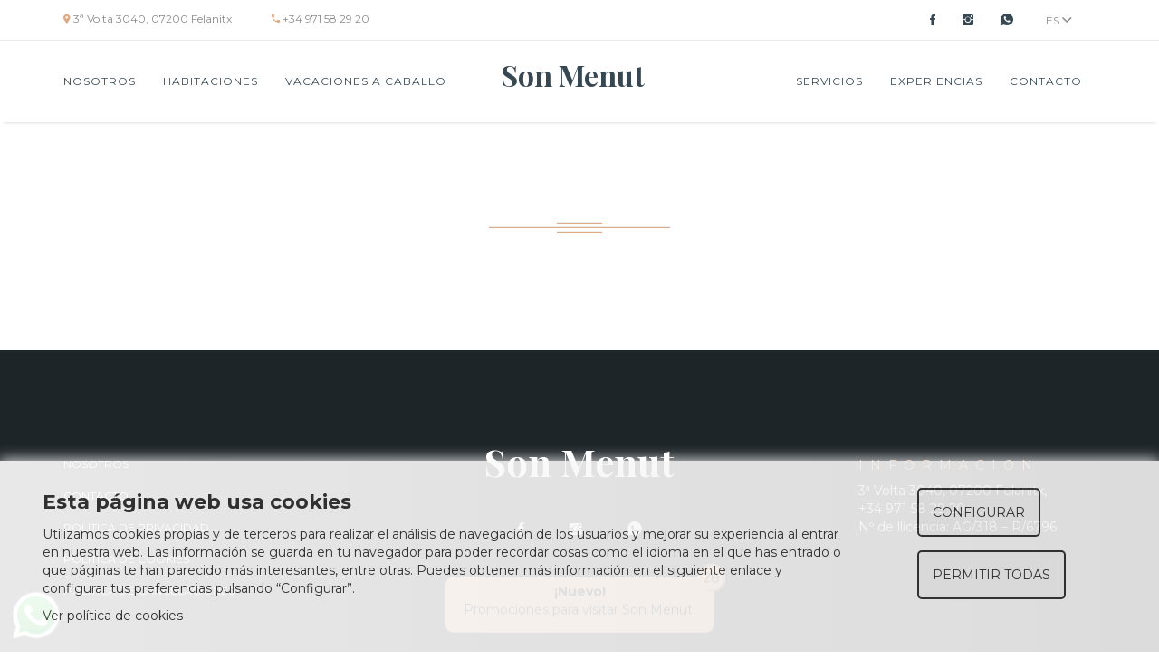

--- FILE ---
content_type: text/html; charset=UTF-8
request_url: https://www.sonmenut.com/privacidad.php
body_size: 3520
content:
<!DOCTYPE html>
<html lang="es">
	<head>
		<base href="https://www.sonmenut.com/">
<!-- Required meta tags-->
<meta charset="utf-8">
<meta http-equiv="X-UA-Compatible" content="IE=edge">
<meta http-equiv="Content-type" content="text/html; charset=utf-8" />
<meta name="viewport" content="width=device-width, initial-scale=1">
<link rel="shortcut icon" href="img/logo.png">


<!-- CSS Plugins -->
<link href="plugins/lightbox/dist/css/lightbox.css" rel="stylesheet">
<link href="plugins/ionicons/css/ionicons.min.css" rel="stylesheet" type="text/css">
<link rel="stylesheet" href="plugins/owl-carousel/dist/assets/owl.carousel.min.css">
<link rel="stylesheet" href="plugins/owl-carousel/dist/assets/owl.theme.default.min.css">
<link rel="stylesheet" href="css/custom.css">
<link rel="stylesheet" href="css/estilo.css">

<link rel = "stylesheet" type = "text/css" href = "modulos/cookies_2-2-1/css/cookies.css">
<link rel = "stylesheet" type = "text/css" href = "modulos/email_2-2-1/css/style.css">
<link rel = "stylesheet" type = "text/css" href = "css/lbsweb.css">
<link rel="stylesheet" type="text/css" href="modulos/jumping-cta/css/estil.css">

<script src="https://www.google.com/recaptcha/api.js" async defer></script>

<!--- Cookies ---->
<!--<script src="https://code.jquery.com/jquery-latest.min.js" type="text/javascript"></script>
<script src="js/cookies.js" type="text/javascript"></script>-->

<!-- Meta Tags SEO-->
<meta name="author" content="LBSWeb" />

<meta name="description" itemprop="description" content="Son Menut | Política de privacidad" />
<meta name="keywords" itemprop="keywords" content="Política de privacidad" />
<meta itemprop="image" content="https://www.sonmenut.com/images/uploads/" />
<meta itemprop="url" content="https://www.sonmenut.com/privacidad.php" />

<meta http-equiv="Content-Language" content="es" />
<meta http-equiv="title" content="Son Menut | Política de privacidad" />
<meta http-equiv="description" content="Son Menut | Política de privacidad" />
<meta http-equiv="keywords" content="Política de privacidad" />

<!-- Open Graph data -->
<meta property="fb:page_id" content="100063694474796" />
<meta property="og:locale" content="es" />
<meta property="og:type" content="website" />
<meta property="og:site_name" content="Son menut" />
<meta property="og:title" content="Son Menut | Política de privacidad" />
<meta property="og:description" content="Son Menut | Política de privacidad" />
<meta property="og:url" content="https://www.sonmenut.com/privacidad.php" />
<meta property="og:image" content="https://www.sonmenut.com/images/uploads/" />

<!-- Twitter Card data -->
<meta name="twitter:card" content="summary">
<meta name="twitter:title" content="Son Menut | Política de privacidad">
<meta name="twitter:description" content="Son Menut | Política de privacidad">
<meta name="twitter:creator" content="LBSWeb">
<meta name="twitter:site" content="https://www.sonmenut.com/privacidad.php">
<meta name="twitter:image" content="https://www.sonmenut.com/images/uploads/">

<!-- Region -->
<meta name="geo.region" content="ES-PM" />
<meta name="geo.placename" content="Felanitx" />

<!-- Page Title -->
<title itemprop="name">Son Menut | Política de privacidad</title>

<!-- Introduce el código que quieras que se agregue al header de todas las páginas -->  	</head>
  	<body>
  		<!-- HEADER-->


<div id="top"></div>
<a id="back-to-top" href="#top" class="btn btn-top back-to-top" role="button" title="Click to return on the top page" data-toggle="tooltip" data-placement="left">
  <i class="ion-android-arrow-up"></i>
</a>
    
<!-- PRELOADER
================================================== -->
<div id="loader-wrapper">
	<div id="loader"></div>
</div>

<!-- Info Section
================================================== -->
<div class="section__info">
	<div class="container">
		<div class="section_info__body">
			<!------- Encabezado izquierdo Info: direccion y tel --->
			<div class="info__column-left">
				<div class="section_info__contact hidden-xs">
					<p> <i class="icon ion-android-pin"></i> 3ª Volta 3040, 07200 Felanitx</p>
				</div>
				<div class="section_info__contact hidden-xs">
					<p> <i class="icon ion-android-call"></i> +34 971 58 29 20</p>
				</div>
			</div>
			<!------- Encabezado derecho: Social, idiomas, buscar --->
			<div class="info__column-right">
				<ul class="social__icons">
					<li class="social-icons__item"><a href="https://www.facebook.com/SonMenut/" target="_blank"><i class="icon ion-social-facebook" aria-hidden="true"></i></a></li><li class="social-icons__item"><a href="https://www.instagram.com/sonmenut/" target="_blank"><i class="icon ion-social-instagram" aria-hidden="true"></i></a></li><li class="social-icons__item"><a href="https://wa.me/+34971582920" target="_blank"><i class="icon ion-social-whatsapp" aria-hidden="true"></i></a></li>				</ul> <!-- Social -->

				<div class="dropdown lang-menu">
					<button class="dropdown-toggle" type="button" id="dropdownMenu1" data-toggle="dropdown" aria-haspopup="true" aria-expanded="true">
						ES						<i class="icon ion-chevron-down"></i>
					</button>
					<ul class="dropdown-menu" aria-labelledby="dropdownMenu1">
						<li><a href="es/contenido/politica-privacidad">ES</a></li>
						<li><a href="en/content/politica-privacidad">EN</a></li>
						<li><a href="de/content/politica-privacidad">DE</a></li>
					</ul>
				</div> <!-- Idiomas -->
			</div>
		</div>
	</div>
</div>

<!-- Navbar - Botonera
================================================== -->
<nav class="navbar navbar-default">
	<div class="container">

		<!-- Header -->
		<div class="navbar-header">

			<!-- Collapse toggle -->
		<button type="button" class="navbar-toggle collapsed" data-toggle="collapse" data-target="#navbar__collapse" aria-expanded="false">
			<span class="sr-only">Menu</span>
			<span class="icon-bar"></span>
			<span class="icon-bar"></span>
			<span class="icon-bar"></span>
		</button>
			
			<!-- Logo -->
			<div id="encabezado" >
				<a class="navbar-brand" href="es/inicio">
					<h1 class="navbar-brand__logo">Son Menut</h1>
				</a>
			</div>

		</div> <!-- / .navbar-header -->

		<!-- Links -->
		<div class="collapse navbar-collapse" id="navbar__collapse">
			<ul class="nav navbar-nav navbar-left">
				<li>
					<a href="es/nosotros">Nosotros</a>
				</li>
				<li>
					<a href="es/habitaciones">Habitaciones</a>
				</li>
				<li>
					<a href="es/vacaciones-a-caballo">Vacaciones a caballo</a>
				</li>
			</ul>
			<ul class="nav navbar-nav navbar-right">
				<li>
					<a href="es/servicios">Servicios</a>
				</li>
				<li>
					<a href="es/promociones">Experiencias</a>
				</li>
				<li>
					<a href="es/contacto">Contacto</a>
				</li>
			</ul>
		</div><!-- /.navbar-collapse -->

	</div><!-- /.container -->
</nav>
<!-- END HEADER-->
    	<section class="section__about-alt">
    		<div class="container"> 
    			<div class="row"> 
    				<div class="col-sm-12">
    					<h2 class="section__title"></h2>
    					<div class="divider"> 
    						<hr class="line1"> 
    						<hr class="line2"> 
    						<hr class="line1">
    					</div>
    				</div> 
    			</div>  
    		</div> <!-- / .container -->
      		<div class="container"> 
      			<div class="row"> 
      				<div class="section_about__content">
		    	  		<div class="col-md-12"> 
		    	  			<div class="about__desc">
              								  	 			</div> 
			  	 		</div>
		   			</div>  
		   		</div>  
		   	</div> <!-- / .container -->
      	</section>
		<!-- section footer -->
    	<footer class="section__footer">
	<div class="container">
		<div class="footer__body">
			<div class="row">

				<div class="col-xs-12 col-sm-4 col-sm-push-4 col-md-6 col-md-push-3">
					<div class="footer__item">
						<h2 class="brand__logo">Son Menut</h2>
						<!--<p class="brand__sublogo">Agroturisme</p>-->
						<ul class="social__icons">
							<li class="social-icons__item"><a href="https://www.facebook.com/SonMenut/" target="_blank"><i class="icon ion-social-facebook icono-pie" aria-hidden="true"></i></a></li><li class="social-icons__item"><a href="https://www.instagram.com/sonmenut/" target="_blank"><i class="icon ion-social-instagram icono-pie" aria-hidden="true"></i></a></li><li class="social-icons__item"><a href="https://wa.me/+34971582920" target="_blank"><i class="icon ion-social-whatsapp icono-pie" aria-hidden="true"></i></a></li>						</ul> <!-- .social__icons -->
					</div> <!-- .footer__item -->
				</div>


				<div class="col-xs-12 col-sm-4 col-sm-pull-4 col-md-3 col-md-pull-6">
					<div class="footer__item">
						<ul class="footer__links">
							<li><a href = "es/nosotros">Nosotros</a></li><li><a href = "es/contacto">Contacto</a></li><li><a href = "es/contenido/politica-privacidad">Política de privacidad</a></li><li><a href = "es/contenido/politica-cookies">Política de cookies</a></li><li><a href = "es/contenido/politica-cancelaciones">Política de cancelaciones</a></li>						</ul> <!-- .footer__links -->
					</div> <!-- .footer__item -->
				</div>


				<div class="col-xs-12 col-sm-4 col-md-3">
					<div class="footer__item">
						<h3 class="newsletter__title">Informacion</h3>
						<p class="newsletter__subtitle">3ª Volta 3040, 07200 Felanitx, <br> +34 971 58 29 20 <br> Nº de llicencia: AG/318 – R/6796</p>
					</div> <!-- .footer__item -->
				</div>
			</div> <!-- / .row -->
		</div> <!-- / .footer__body -->
		<div class="footer__copyright">
			<div class="row">
				<div class="col-xs-12">
					<hr>
					<a href="https://www.lbsweb.es" target="_blank" class="footer_copyright__text" style = "color: white;">Powered by LBSWeb.</a>
				</div>
			</div> <!-- / .row -->
		</div> <!-- / .footer__copyright -->

	</div> <!-- / .container -->
</footer>

<!-- JUMPING CTA -->
<div id = "jumping-cta"></div>

<!-- POPUP CTA -->

		<div class = "popup-cta" id = "popup-cta">
			<div class = "content">
				<img src="images/uploads/son-menut-221215093827.jpeg" alt="Son Menut">
				<span>¡Gracias por visitarnos!</span>
				<p style="text-align:justify;">Actualmente nuestro Agroturismo y Restaurante está cerrado por fin de temporada 2025. Volveremos a abrir el próximo 15 de Marzo de 2026. Sin embargo, nuestra oficina online responderá a sus dudas o reservas, contáctenos a través de nuestro <a href="es/contacto">formulario</a>:<br>o mediante <a href="https://api.whatsapp.com/send/?phone=%2B34971582920">Whatsapp</a>.</p><p style="text-align:justify;"><br>La escuela de equitación permanece abierta pero es necesario realizar su reserva con un mínimo de 7 días de antelación. Esta cerrará por vacaciones de Navidad del 21 de Diciembre al 7 de Enero (ambos incluidos). Puede realizar su petición a través de nuestro formulario o WhatsApp.</p>				<!--<div>
					<a href = "" class = "boton">Cerrado por fin temporada</a>
				</div>-->
				<a class = "close" href = "javascript:tooglePopupCTA()">X</a>
			</div>
		</div>

<a class = "contacto-whatsapp" href = "https://wa.me/+34971582920?text=Hola%21+He+visitado+su+web+y+me+gustar%C3%ADa+recibir+m%C3%A1s+informaci%C3%B3n."><img src = "images/whatsapp.webp" alt = "icono whatsapp"></a>
<div id = "aviso-cookies"></div>
<script src = "modulos/cookies_2-2-1/js/textos.js"></script>
<script src = "modulos/cookies_2-2-1/js/cookies.js"></script>
<script> let cookies_key = '$2y$12$IwCefHI8u33MlioCv7PppuNOzB6uQBfZ3Us44oPdWSSCWM8V3Rgpq';</script>

<!-- CSS Global -->
<link rel="stylesheet" href="css/theme.min.css">

<!-- JS Global -->
<script src="plugins/jquery/jquery-1.12.4.min.js"></script>
<script src="bootstrap/js/bootstrap.min.js"></script>
<!--<script src="plugins/bootstrap-datetimepicker/build/js/bootstrap-datetimepicker.min.js"></script>-->


<!-- JS Custom -->
<script src="js/theme.min.js"></script>
<script src="js/custom.js"></script>
<!--<script src="js/google_maps.js"></script>-->

<!-- JS Plugins -->
<script src="plugins/moment-develop/moment.js"></script>
<script src="plugins/bootstrap-datetimepicker/build/js/bootstrap-datetimepicker.min.js"></script>
<script src="plugins/waypoints/lib/jquery.waypoints.min.js"></script>
<script src="plugins/lightbox/dist/js/lightbox.min.js"></script>
<script src="plugins/owl-carousel/dist/owl.carousel.min.js"></script>
<script src="plugins/countTo/jquery.countTo.js"></script>
<script src="plugins/contact/contact.js"></script>
<link rel="stylesheet" href="https://use.fontawesome.com/releases/v5.8.1/css/all.css" integrity="sha384-50oBUHEmvpQ+1lW4y57PTFmhCaXp0ML5d60M1M7uH2+nqUivzIebhndOJK28anvf" crossorigin="anonymous">


<script src = "modulos/jumping-cta/js/button.js" ></script>

<!-- SCHEMA.ORG -->
 <script type="application/ld+json">
	{
	  "@context" : "http://schema.org",
	  "@type" : "Organization",
	  "name" : "Son Menut",
	  "url" : "https://www.sonmenut.com/",
	  "sameAs" : [
		"https://www.facebook.com/SonMenut/",
		"https://instagram.com/sonmenut/"
	 ],
	  "address": {
	   "@type": "PostalAddress",
	   "streetAddress": "3ª Volta 3040 ",
	   "addressRegion": "Felanitx",
	   "postalCode": "07200",
	   "addressCountry": "ES"
	 }
	}
</script>
<!-- Fin SCHEMA.ORG -->

<!-- ANALITICA -->
<script> let analitics_key = '$2y$12$QRwsOLPLLxBTtZn0bwL6EO233ummf9VMYhuYHT/.hnNmpDh5ObNNi';</script><script src = "modulos/analitica/js/analitica.js" async></script>
    	<!-- .section__footer -->

  	</body>
</html>


--- FILE ---
content_type: text/css
request_url: https://www.sonmenut.com/css/custom.css
body_size: 46
content:
.mapaindex{ width:100%; height:100%;}


/*-----------------CABECERA ----------------------*/
.cabacera_img{overflow: hidden;}
.cabacera_img img{ min-width: 100%!important;  min-height: 100%!important; max-width: inherit!important; margin-left: 50%!important; margin-top: calc(35vh - 67px); transform: translate(-50%, -50%)!important; }

/*--------------------formularios------------------------*/
.cuerpo_formulario {
  min-height: 1100px; padding-bottom: 10px!important;
}

/*--------------------packs nuevo------------------------*/

div.rooms__pic{
	position: relative;
	overflow: hidden;
}

span.new{
    position: absolute;
    bottom: 15px;
    right: -30px;
    color: #374853;
    background-color: #deaa86;
    padding: 2px 10px;
    width: 120px;
    text-align: center;
    transform: rotate(-45deg);
    font-weight: 900;
}

--- FILE ---
content_type: text/css
request_url: https://www.sonmenut.com/css/estilo.css
body_size: 873
content:
.mapaindex{ width:100%; height:100%;}

/*-----------------SERVICIOS ----------------------*/
.contenedor_pack {margin-bottom: 20px; height: 100%;}
.item_pack {height: 20%;}

/*-----------------SERVICIOS ----------------------*/
.contenedor_servicio {margin-bottom: 20px; /*height: 80%;*/}
.item_servicio { }
.imagenEvento { }
.tituloEvento {width: 100%!important; text-align: center; min-height: 52px!important; }

@media screen and (min-width:1200px){
	.contenedor_servicio:nth-child(3n+1){
		clear:both;
	}
}

@media screen and (max-width:1199px){
	.contenedor_servicio:nth-child(odd){
		clear:both;
	}
	
	.section__room-detail .room_detail__body .room_price__body .room__price {
		float: none !important;
	}
}

@media screen and (min-width:991px) and (max-width:1199px){
	.navbar-nav>li {
		max-width: 200px;
	}
}

/*----------------------------------FORMULARIOS------------------------------*/

#terminos{ /* Checkbox de términos y condiciones*/ 
	width: 30px;
    height: 30px;
    vertical-align: middle;
    margin: 0 34px 0 0;
}
	

/*----------------------------------HABITACIONES------------------------------*/

ul.ventajas-hab{
	list-style: none;
	padding: 0;
}

ul.ventajas-hab i{
	color: #deaa86;
	padding-right: 10px;
}

/*----------------------------------PROMOCIONES------------------------------*/

.section__events .events__item .events-item__body .events-item__links{
	text-align: center;
}

.section__events .events__item .events-item__body .events-item__links p{
	font-family: Playfair Display,serif;
    font-weight: 500;
    color: #374853;
    font-size: 18px;
    margin-right: 15px;
    vertical-align: middle;
}

.section__events .events__item .events-item__body .events-item__links a i{
	font-size: 36px;
    padding: 5px 20px;
    vertical-align: middle;
}


/*----------------------------------PIE------------------------------*/

.icono-pie {width:50px!important;}
.imgCycling {width: 40px!important; background-color: white; border-radius: 90px;}

/*---------------------POLITICA KOOKIES -----------------------*/


#overbox3 {
    position: fixed;
    bottom: 0px;
    left: 0px;
    width: 100%;
    z-index: 999999;
    display: block;

}
#infobox3 {
    margin: auto;
    position: relative;
    top: 0px;
    height: 58px;
    width: 100%;
    text-align:center;
    background-color: #eeeeee;
    padding-top:5px;
}
#infobox3 p {
    line-height:5px;
    font-size:12px;
    text-align:center;
}
#infobox3 p a {
    margin-right:5px;
    text-decoration: underline;
}

/*----------------------------------POPUP CTA------------------------------*/

.popup-cta{
	display: none;
	position: fixed;
	top: 0;
	left: 0;
	width: 100%;
	height: 100%;
	background-color: rgba(0,0,0,0.8);
	z-index: 1001;
}

.popup-cta .content{
	position: relative;
    width: 650px;
    max-width: 90%;
    max-height: 80vh;
    margin: 60px auto;
    padding: 15px;
    background-color: white;
    border-radius: 5px;
    box-sizing: border-box;
    overflow-y: scroll;
}

.popup-cta .content img{
	width: 100%;
}

.popup-cta span{
    display: block;
    text-align: left;
    color: #deaa86;
    font-weight: 300;
    font-size: 36px;
    font-weight: 300;
    padding: 15px 5px;
}

.popup-cta a.boton{
	display: block;
    margin: 0 auto;
    width: 250px;
    text-align: center;
    background-color: #deaa86;
    padding: 10px;
    box-sizing: border-box;
    color: white;
    font-size: 20px;
    font-weight: 500;
    text-transform: uppercase;
    border-radius: 10px;
}

.popup-cta p{
	padding: 15px 5px;
	font-size: 14px;
}

.popup-cta a.close{
	position: fixed;
    top: 10px;
    right: 10px;
    width: 25.5px;
    text-align: center;
    border-radius: 20px;
    text-decoration: none;
    color: white;
    transition: .1s;
    opacity: 1;
}

.popup-cta a.close:hover{
	transform: scale(1.1);
}

/*---------------------------------- CONTACTO WHATSAPP ------------------------------*/

a.contacto-whatsapp{
	position: fixed;
    left: 10px;
    bottom: 10px;
    width: 60px;
    height: 60px;
    text-align: center;
}

a.contacto-whatsapp img{
	width: 100%;
}

/*-----------------------------------------------------------------------*/





--- FILE ---
content_type: text/css
request_url: https://www.sonmenut.com/modulos/cookies_2-2-1/css/cookies.css
body_size: 313
content:
#aviso-cookies{
	position: fixed;
    width: 100%;
    max-height: 100vh;
    overflow-y: scroll;
    overflow-x: hidden;
    bottom: -100vh;
    left: 0;
    margin: 0;
    padding: 30px 4% 30px 4%;
    opacity: 0.9;
    box-sizing: border-box;
    z-index: 1001;
    -webkit-box-shadow: 0px 0px 15px 1px rgba(255,255,255,1);
	-moz-box-shadow: 0px 0px 15px 1px rgba(255,255,255,1);
	box-shadow: 0px 0px 15px 1px rgba(255,255,255,1);
	
	-webkit-transition: bottom .5s ease-in-out;
  	transition: bottom 2s ease-in-out;
  	background-color: #FFF;
    background-image: linear-gradient(to right, #FFF , #f2f2f2);
}

#aviso-cookies div{
	text-align: left;
}

#aviso-cookies span, #aviso-cookies p, #aviso-cookies button, #aviso-cookies a{
	color: #333;
}

#aviso-cookies span.titulo{
	margin-top: 0;
	font-weight: 900;
    font-size: 22px;
}

#aviso-cookies span.tipo_cookies{
	margin-top: 15px;
	display: block;
    font-weight: 900;
}

#aviso-cookies a.link{
	margin-bottom: 15px;
}

#aviso-cookies button.boton{
	display: block;
    text-align: center;
    padding: 15px;
    border: 2px solid currentcolor;
    border-radius: 5px;
	
	text-transform: uppercase;
	text-decoration: none;
}

#aviso-cookies button.boton.todo{
	margin-top: 15px;
}

#aviso-cookies button.boton:link{
	text-decoration: none;
}

#aviso-cookies button.boton:visited{
	text-decoration: none;
}

#aviso-cookies button.boton:focus{
	text-decoration: none;
}

#aviso-cookies button.boton:hover{
	text-decoration: none;
}

#aviso-cookies button.boton:active{
	text-decoration: none;
}

#aviso-cookies input[type=checkbox]{
	margin-top: 15px;
	position: relative;
}

#aviso-cookies input[type=checkbox]:before {
	 content: "";
	 display: block;
	 position: absolute;
	 width: 16px;
	 height: 16px;
	 top: 0;
	 left: 0;
	 border: 2px solid #333;
	 border-radius: 3px;
	 background-color: white;
}

#aviso-cookies input[type=checkbox]:checked:after {
	 content: "";
	 display: block;
	 width: 5px;
	 height: 10px;
	 border: solid #333;
	 border-width: 0 2px 2px 0;
	 -webkit-transform: rotate(45deg);
	 -ms-transform: rotate(45deg);
	 transform: rotate(45deg);
	 position: absolute;
	 top: 2px;
	 left: 6px;
}

#aviso-cookies .cookie-hidden-box{
	display: none;
}


--- FILE ---
content_type: text/css
request_url: https://www.sonmenut.com/modulos/email_2-2-1/css/style.css
body_size: -275
content:
div.captcha-div {
    display: none;
}

--- FILE ---
content_type: text/css
request_url: https://www.sonmenut.com/modulos/jumping-cta/css/estil.css
body_size: 255
content:
#jumping-cta{
	width: calc(100% - 40px);
	position: fixed;
	margin: 0 20px;
    bottom: 20px;
    z-index: 100;
    animation: bounce 2s 5;
    -webkit-animation: bounce 2s 5;
    text-align: center;
}

#jumping-cta div{
	z-index: 100;
    background-color: #deaa86;
    padding: 5px 20px;
    border: 1px solid #9b765c;
    border-radius: 10px;
    width: fit-content;
    margin: 0 auto;
}

#jumping-cta a{
	display: block;
	color: black;
	text-decoration: none;
	position: relative;
}

#jumping-cta span{
	position: absolute;
    right: -33px;
    top: -20px;
    width: 30px;
    background-color: #deaa86;
    border-radius: 50%;
    padding-top: 5px;
    padding-bottom: 5px;
}

#jumping-cta span:before{
	content: ' ';
    border-top: 2px solid #9b765c;
    border-bottom: 2px solid #9b765c;
    border-left: 2px solid #9b765c;
    border-right: 2px solid transparent;
    width: 30px;
    height: 30px;
    position: absolute;
    border-radius: 50%;
    right: 0px;
    top: 0px;
    animation: rotatec 1s infinite;
    -webkit-animation: rotatec 1s infinite;
}

/* BOUNCE EFFECT*/

@-webkit-keyframes bounce {
 0%, 20%, 50%, 80%, 100% {-webkit-transform: translateY(0);} 
 40% {-webkit-transform: translateY(-30px);}
 60% {-webkit-transform: translateY(-15px);}
}

@keyframes bounce {
 0%, 20%, 50%, 80%, 100% {transform: translateY(0);}
 40% {transform: translateY(-30px);}
 60% {transform: translateY(-15px);}
}

/* ROTATE EFFECT*/

@-webkit-keyframes rotatec {
 0% {-webkit-transform: rotate(0deg);} 
 10% {-webkit-transform: rotate(36deg);} 
 20% {-webkit-transform: rotate(72deg);} 
 30% {-webkit-transform: rotate(108deg);} 
 40% {-webkit-transform: rotate(144deg);} 
 50% {-webkit-transform: rotate(180deg);} 
 60% {-webkit-transform: rotate(216deg);} 
 70% {-webkit-transform: rotate(252deg);} 
 80% {-webkit-transform: rotate(288deg);} 
 90% {-webkit-transform: rotate(324deg);} 
 100% {-webkit-transform: rotate(360deg);}
}
 
@keyframes rotatec {
 0% {transform: rotate(0deg);} 
 10% {transform: rotate(36deg);} 
 20% {transform: rotate(72deg);} 
 30% {transform: rotate(108deg);} 
 40% {transform: rotate(144deg);} 
 50% {transform: rotate(180deg);} 
 60% {transform: rotate(216deg);} 
 70% {transform: rotate(252deg);} 
 80% {transform: rotate(288deg);} 
 90% {transform: rotate(324deg);} 
 100% {transform: rotate(360deg);}
}

--- FILE ---
content_type: text/css
request_url: https://www.sonmenut.com/css/theme.min.css
body_size: 27669
content:
/*!
 * Bootstrap v3.3.7 (http://getbootstrap.com)
 * Copyright 2011-2016 Twitter, Inc.
 * Licensed under MIT (https://github.com/twbs/bootstrap/blob/master/LICENSE)
 */
/*! normalize.css v3.0.3 | MIT License | github.com/necolas/normalize.css */@import url("https://fonts.googleapis.com/css?family=Montserrat:400,700|Playfair+Display:400,400i,700");html{font-family:sans-serif;-ms-text-size-adjust:100%;-webkit-text-size-adjust:100%}body{margin:0}article,aside,details,figcaption,figure,footer,header,hgroup,main,menu,nav,section,summary{display:block}audio,canvas,progress,video{display:inline-block;vertical-align:baseline}audio:not([controls]){display:none;height:0}[hidden],template{display:none}a{background-color:transparent}a:active,a:hover{outline:0}abbr[title]{border-bottom:1px dotted}b,strong{font-weight:700}dfn{font-style:italic}h1{font-size:2em;margin:.67em 0}mark{background:#ff0;color:#000}small{font-size:80%}sub,sup{font-size:75%;line-height:0;position:relative;vertical-align:baseline}sup{top:-.5em}sub{bottom:-.25em}img{border:0}svg:not(:root){overflow:hidden}figure{margin:1em 40px}hr{box-sizing:content-box;height:0}pre{overflow:auto}code,kbd,pre,samp{font-family:monospace,monospace;font-size:1em}button,input,optgroup,select,textarea{color:inherit;font:inherit;margin:0}button{overflow:visible}button,select{text-transform:none}button,html input[type=button],input[type=reset],input[type=submit]{-webkit-appearance:button;cursor:pointer}button[disabled],html input[disabled]{cursor:default}button::-moz-focus-inner,input::-moz-focus-inner{border:0;padding:0}input{line-height:normal}input[type=checkbox],input[type=radio]{box-sizing:border-box;padding:0}input[type=number]::-webkit-inner-spin-button,input[type=number]::-webkit-outer-spin-button{height:auto}input[type=search]{-webkit-appearance:textfield;box-sizing:content-box}input[type=search]::-webkit-search-cancel-button,input[type=search]::-webkit-search-decoration{-webkit-appearance:none}fieldset{border:1px solid silver;margin:0 2px;padding:.35em .625em .75em}textarea{overflow:auto}optgroup{font-weight:700}table{border-collapse:collapse;border-spacing:0}td,th{padding:0}
/*! Source: https://github.com/h5bp/html5-boilerplate/blob/master/src/css/main.css */@media print{*,:after,:before{background:transparent!important;color:#000!important;box-shadow:none!important;text-shadow:none!important}a,a:visited{text-decoration:underline}a[href]:after{content:" (" attr(href) ")"}abbr[title]:after{content:" (" attr(title) ")"}a[href^="#"]:after,a[href^="javascript:"]:after{content:""}blockquote,pre{border:1px solid #999;page-break-inside:avoid}thead{display:table-header-group}img,tr{page-break-inside:avoid}img{max-width:100%!important}h2,h3,p{orphans:3;widows:3}h2,h3{page-break-after:avoid}.navbar{display:none}.btn>.caret,.dropup>.btn>.caret{border-top-color:#000!important}.label{border:1px solid #000}.table{border-collapse:collapse!important}.table td,.table th{background-color:#fff!important}.table-bordered td,.table-bordered th{border:1px solid #ddd!important}}@font-face{font-family:Glyphicons Halflings;src:url(../fonts/glyphicons-halflings-regular.eot);src:url(../fonts/glyphicons-halflings-regular.eot?#iefix) format("embedded-opentype"),url(../fonts/glyphicons-halflings-regular.woff2) format("woff2"),url(../fonts/glyphicons-halflings-regular.woff) format("woff"),url(../fonts/glyphicons-halflings-regular.ttf) format("truetype"),url(../fonts/glyphicons-halflings-regular.svg#glyphicons_halflingsregular) format("svg")}.glyphicon{position:relative;top:1px;display:inline-block;font-family:Glyphicons Halflings;font-style:normal;font-weight:400;line-height:1;-webkit-font-smoothing:antialiased;-moz-osx-font-smoothing:grayscale}.glyphicon-asterisk:before{content:"\002a"}.glyphicon-plus:before{content:"\002b"}.glyphicon-eur:before,.glyphicon-euro:before{content:"\20ac"}.glyphicon-minus:before{content:"\2212"}.glyphicon-cloud:before{content:"\2601"}.glyphicon-envelope:before{content:"\2709"}.glyphicon-pencil:before{content:"\270f"}.glyphicon-glass:before{content:"\e001"}.glyphicon-music:before{content:"\e002"}.glyphicon-search:before{content:"\e003"}.glyphicon-heart:before{content:"\e005"}.glyphicon-star:before{content:"\e006"}.glyphicon-star-empty:before{content:"\e007"}.glyphicon-user:before{content:"\e008"}.glyphicon-film:before{content:"\e009"}.glyphicon-th-large:before{content:"\e010"}.glyphicon-th:before{content:"\e011"}.glyphicon-th-list:before{content:"\e012"}.glyphicon-ok:before{content:"\e013"}.glyphicon-remove:before{content:"\e014"}.glyphicon-zoom-in:before{content:"\e015"}.glyphicon-zoom-out:before{content:"\e016"}.glyphicon-off:before{content:"\e017"}.glyphicon-signal:before{content:"\e018"}.glyphicon-cog:before{content:"\e019"}.glyphicon-trash:before{content:"\e020"}.glyphicon-home:before{content:"\e021"}.glyphicon-file:before{content:"\e022"}.glyphicon-time:before{content:"\e023"}.glyphicon-road:before{content:"\e024"}.glyphicon-download-alt:before{content:"\e025"}.glyphicon-download:before{content:"\e026"}.glyphicon-upload:before{content:"\e027"}.glyphicon-inbox:before{content:"\e028"}.glyphicon-play-circle:before{content:"\e029"}.glyphicon-repeat:before{content:"\e030"}.glyphicon-refresh:before{content:"\e031"}.glyphicon-list-alt:before{content:"\e032"}.glyphicon-lock:before{content:"\e033"}.glyphicon-flag:before{content:"\e034"}.glyphicon-headphones:before{content:"\e035"}.glyphicon-volume-off:before{content:"\e036"}.glyphicon-volume-down:before{content:"\e037"}.glyphicon-volume-up:before{content:"\e038"}.glyphicon-qrcode:before{content:"\e039"}.glyphicon-barcode:before{content:"\e040"}.glyphicon-tag:before{content:"\e041"}.glyphicon-tags:before{content:"\e042"}.glyphicon-book:before{content:"\e043"}.glyphicon-bookmark:before{content:"\e044"}.glyphicon-print:before{content:"\e045"}.glyphicon-camera:before{content:"\e046"}.glyphicon-font:before{content:"\e047"}.glyphicon-bold:before{content:"\e048"}.glyphicon-italic:before{content:"\e049"}.glyphicon-text-height:before{content:"\e050"}.glyphicon-text-width:before{content:"\e051"}.glyphicon-align-left:before{content:"\e052"}.glyphicon-align-center:before{content:"\e053"}.glyphicon-align-right:before{content:"\e054"}.glyphicon-align-justify:before{content:"\e055"}.glyphicon-list:before{content:"\e056"}.glyphicon-indent-left:before{content:"\e057"}.glyphicon-indent-right:before{content:"\e058"}.glyphicon-facetime-video:before{content:"\e059"}.glyphicon-picture:before{content:"\e060"}.glyphicon-map-marker:before{content:"\e062"}.glyphicon-adjust:before{content:"\e063"}.glyphicon-tint:before{content:"\e064"}.glyphicon-edit:before{content:"\e065"}.glyphicon-share:before{content:"\e066"}.glyphicon-check:before{content:"\e067"}.glyphicon-move:before{content:"\e068"}.glyphicon-step-backward:before{content:"\e069"}.glyphicon-fast-backward:before{content:"\e070"}.glyphicon-backward:before{content:"\e071"}.glyphicon-play:before{content:"\e072"}.glyphicon-pause:before{content:"\e073"}.glyphicon-stop:before{content:"\e074"}.glyphicon-forward:before{content:"\e075"}.glyphicon-fast-forward:before{content:"\e076"}.glyphicon-step-forward:before{content:"\e077"}.glyphicon-eject:before{content:"\e078"}.glyphicon-chevron-left:before{content:"\e079"}.glyphicon-chevron-right:before{content:"\e080"}.glyphicon-plus-sign:before{content:"\e081"}.glyphicon-minus-sign:before{content:"\e082"}.glyphicon-remove-sign:before{content:"\e083"}.glyphicon-ok-sign:before{content:"\e084"}.glyphicon-question-sign:before{content:"\e085"}.glyphicon-info-sign:before{content:"\e086"}.glyphicon-screenshot:before{content:"\e087"}.glyphicon-remove-circle:before{content:"\e088"}.glyphicon-ok-circle:before{content:"\e089"}.glyphicon-ban-circle:before{content:"\e090"}.glyphicon-arrow-left:before{content:"\e091"}.glyphicon-arrow-right:before{content:"\e092"}.glyphicon-arrow-up:before{content:"\e093"}.glyphicon-arrow-down:before{content:"\e094"}.glyphicon-share-alt:before{content:"\e095"}.glyphicon-resize-full:before{content:"\e096"}.glyphicon-resize-small:before{content:"\e097"}.glyphicon-exclamation-sign:before{content:"\e101"}.glyphicon-gift:before{content:"\e102"}.glyphicon-leaf:before{content:"\e103"}.glyphicon-fire:before{content:"\e104"}.glyphicon-eye-open:before{content:"\e105"}.glyphicon-eye-close:before{content:"\e106"}.glyphicon-warning-sign:before{content:"\e107"}.glyphicon-plane:before{content:"\e108"}.glyphicon-calendar:before{content:"\e109"}.glyphicon-random:before{content:"\e110"}.glyphicon-comment:before{content:"\e111"}.glyphicon-magnet:before{content:"\e112"}.glyphicon-chevron-up:before{content:"\e113"}.glyphicon-chevron-down:before{content:"\e114"}.glyphicon-retweet:before{content:"\e115"}.glyphicon-shopping-cart:before{content:"\e116"}.glyphicon-folder-close:before{content:"\e117"}.glyphicon-folder-open:before{content:"\e118"}.glyphicon-resize-vertical:before{content:"\e119"}.glyphicon-resize-horizontal:before{content:"\e120"}.glyphicon-hdd:before{content:"\e121"}.glyphicon-bullhorn:before{content:"\e122"}.glyphicon-bell:before{content:"\e123"}.glyphicon-certificate:before{content:"\e124"}.glyphicon-thumbs-up:before{content:"\e125"}.glyphicon-thumbs-down:before{content:"\e126"}.glyphicon-hand-right:before{content:"\e127"}.glyphicon-hand-left:before{content:"\e128"}.glyphicon-hand-up:before{content:"\e129"}.glyphicon-hand-down:before{content:"\e130"}.glyphicon-circle-arrow-right:before{content:"\e131"}.glyphicon-circle-arrow-left:before{content:"\e132"}.glyphicon-circle-arrow-up:before{content:"\e133"}.glyphicon-circle-arrow-down:before{content:"\e134"}.glyphicon-globe:before{content:"\e135"}.glyphicon-wrench:before{content:"\e136"}.glyphicon-tasks:before{content:"\e137"}.glyphicon-filter:before{content:"\e138"}.glyphicon-briefcase:before{content:"\e139"}.glyphicon-fullscreen:before{content:"\e140"}.glyphicon-dashboard:before{content:"\e141"}.glyphicon-paperclip:before{content:"\e142"}.glyphicon-heart-empty:before{content:"\e143"}.glyphicon-link:before{content:"\e144"}.glyphicon-phone:before{content:"\e145"}.glyphicon-pushpin:before{content:"\e146"}.glyphicon-usd:before{content:"\e148"}.glyphicon-gbp:before{content:"\e149"}.glyphicon-sort:before{content:"\e150"}.glyphicon-sort-by-alphabet:before{content:"\e151"}.glyphicon-sort-by-alphabet-alt:before{content:"\e152"}.glyphicon-sort-by-order:before{content:"\e153"}.glyphicon-sort-by-order-alt:before{content:"\e154"}.glyphicon-sort-by-attributes:before{content:"\e155"}.glyphicon-sort-by-attributes-alt:before{content:"\e156"}.glyphicon-unchecked:before{content:"\e157"}.glyphicon-expand:before{content:"\e158"}.glyphicon-collapse-down:before{content:"\e159"}.glyphicon-collapse-up:before{content:"\e160"}.glyphicon-log-in:before{content:"\e161"}.glyphicon-flash:before{content:"\e162"}.glyphicon-log-out:before{content:"\e163"}.glyphicon-new-window:before{content:"\e164"}.glyphicon-record:before{content:"\e165"}.glyphicon-save:before{content:"\e166"}.glyphicon-open:before{content:"\e167"}.glyphicon-saved:before{content:"\e168"}.glyphicon-import:before{content:"\e169"}.glyphicon-export:before{content:"\e170"}.glyphicon-send:before{content:"\e171"}.glyphicon-floppy-disk:before{content:"\e172"}.glyphicon-floppy-saved:before{content:"\e173"}.glyphicon-floppy-remove:before{content:"\e174"}.glyphicon-floppy-save:before{content:"\e175"}.glyphicon-floppy-open:before{content:"\e176"}.glyphicon-credit-card:before{content:"\e177"}.glyphicon-transfer:before{content:"\e178"}.glyphicon-cutlery:before{content:"\e179"}.glyphicon-header:before{content:"\e180"}.glyphicon-compressed:before{content:"\e181"}.glyphicon-earphone:before{content:"\e182"}.glyphicon-phone-alt:before{content:"\e183"}.glyphicon-tower:before{content:"\e184"}.glyphicon-stats:before{content:"\e185"}.glyphicon-sd-video:before{content:"\e186"}.glyphicon-hd-video:before{content:"\e187"}.glyphicon-subtitles:before{content:"\e188"}.glyphicon-sound-stereo:before{content:"\e189"}.glyphicon-sound-dolby:before{content:"\e190"}.glyphicon-sound-5-1:before{content:"\e191"}.glyphicon-sound-6-1:before{content:"\e192"}.glyphicon-sound-7-1:before{content:"\e193"}.glyphicon-copyright-mark:before{content:"\e194"}.glyphicon-registration-mark:before{content:"\e195"}.glyphicon-cloud-download:before{content:"\e197"}.glyphicon-cloud-upload:before{content:"\e198"}.glyphicon-tree-conifer:before{content:"\e199"}.glyphicon-tree-deciduous:before{content:"\e200"}.glyphicon-cd:before{content:"\e201"}.glyphicon-save-file:before{content:"\e202"}.glyphicon-open-file:before{content:"\e203"}.glyphicon-level-up:before{content:"\e204"}.glyphicon-copy:before{content:"\e205"}.glyphicon-paste:before{content:"\e206"}.glyphicon-alert:before{content:"\e209"}.glyphicon-equalizer:before{content:"\e210"}.glyphicon-king:before{content:"\e211"}.glyphicon-queen:before{content:"\e212"}.glyphicon-pawn:before{content:"\e213"}.glyphicon-bishop:before{content:"\e214"}.glyphicon-knight:before{content:"\e215"}.glyphicon-baby-formula:before{content:"\e216"}.glyphicon-tent:before{content:"\26fa"}.glyphicon-blackboard:before{content:"\e218"}.glyphicon-bed:before{content:"\e219"}.glyphicon-apple:before{content:"\f8ff"}.glyphicon-erase:before{content:"\e221"}.glyphicon-hourglass:before{content:"\231b"}.glyphicon-lamp:before{content:"\e223"}.glyphicon-duplicate:before{content:"\e224"}.glyphicon-piggy-bank:before{content:"\e225"}.glyphicon-scissors:before{content:"\e226"}.glyphicon-bitcoin:before,.glyphicon-btc:before,.glyphicon-xbt:before{content:"\e227"}.glyphicon-jpy:before,.glyphicon-yen:before{content:"\00a5"}.glyphicon-rub:before,.glyphicon-ruble:before{content:"\20bd"}.glyphicon-scale:before{content:"\e230"}.glyphicon-ice-lolly:before{content:"\e231"}.glyphicon-ice-lolly-tasted:before{content:"\e232"}.glyphicon-education:before{content:"\e233"}.glyphicon-option-horizontal:before{content:"\e234"}.glyphicon-option-vertical:before{content:"\e235"}.glyphicon-menu-hamburger:before{content:"\e236"}.glyphicon-modal-window:before{content:"\e237"}.glyphicon-oil:before{content:"\e238"}.glyphicon-grain:before{content:"\e239"}.glyphicon-sunglasses:before{content:"\e240"}.glyphicon-text-size:before{content:"\e241"}.glyphicon-text-color:before{content:"\e242"}.glyphicon-text-background:before{content:"\e243"}.glyphicon-object-align-top:before{content:"\e244"}.glyphicon-object-align-bottom:before{content:"\e245"}.glyphicon-object-align-horizontal:before{content:"\e246"}.glyphicon-object-align-left:before{content:"\e247"}.glyphicon-object-align-vertical:before{content:"\e248"}.glyphicon-object-align-right:before{content:"\e249"}.glyphicon-triangle-right:before{content:"\e250"}.glyphicon-triangle-left:before{content:"\e251"}.glyphicon-triangle-bottom:before{content:"\e252"}.glyphicon-triangle-top:before{content:"\e253"}.glyphicon-console:before{content:"\e254"}.glyphicon-superscript:before{content:"\e255"}.glyphicon-subscript:before{content:"\e256"}.glyphicon-menu-left:before{content:"\e257"}.glyphicon-menu-right:before{content:"\e258"}.glyphicon-menu-down:before{content:"\e259"}.glyphicon-menu-up:before{content:"\e260"}*,:after,:before{box-sizing:border-box}html{font-size:10px;-webkit-tap-highlight-color:rgba(0,0,0,0)}body{font-family:Montserrat,sans-serif;font-size:14px;line-height:1.42857143;color:#8b8b8b;background-color:#fff}button,input,select,textarea{font-family:inherit;font-size:inherit;line-height:inherit}a{color:#374853;text-decoration:none}a:focus,a:hover{color:#192025;text-decoration:underline}a:focus{outline:5px auto -webkit-focus-ring-color;outline-offset:-2px}figure{margin:0}img{vertical-align:middle}.carousel-inner>.item>a>img,.carousel-inner>.item>img,.img-responsive,.thumbnail>img,.thumbnail a>img{display:block;max-width:100%;height:auto}.img-rounded{border-radius:6px}.img-thumbnail{padding:4px;line-height:1.42857143;background-color:#fff;border:1px solid #ddd;border-radius:4px;transition:all .2s ease-in-out;display:inline-block;max-width:100%;height:auto}.img-circle{border-radius:50%}hr{margin-top:20px;margin-bottom:20px;border:0;border-top:1px solid #eee}.sr-only{position:absolute;width:1px;height:1px;margin:-1px;padding:0;overflow:hidden;clip:rect(0,0,0,0);border:0}.sr-only-focusable:active,.sr-only-focusable:focus{position:static;width:auto;height:auto;margin:0;overflow:visible;clip:auto}[role=button]{cursor:pointer}.h1,.h2,.h3,.h4,.h5,.h6,h1,h2,h3,h4,h5,h6{font-family:Playfair Display,serif;font-weight:500;line-height:1.1;color:#374853}.h1 .small,.h1 small,.h2 .small,.h2 small,.h3 .small,.h3 small,.h4 .small,.h4 small,.h5 .small,.h5 small,.h6 .small,.h6 small,h1 .small,h1 small,h2 .small,h2 small,h3 .small,h3 small,h4 .small,h4 small,h5 .small,h5 small,h6 .small,h6 small{font-weight:400;line-height:1;color:#777}.h1,.h2,.h3,h1,h2,h3{margin-top:20px;margin-bottom:10px}.h1 .small,.h1 small,.h2 .small,.h2 small,.h3 .small,.h3 small,h1 .small,h1 small,h2 .small,h2 small,h3 .small,h3 small{font-size:65%}.h4,.h5,.h6,h4,h5,h6{margin-top:10px;margin-bottom:10px}.h4 .small,.h4 small,.h5 .small,.h5 small,.h6 .small,.h6 small,h4 .small,h4 small,h5 .small,h5 small,h6 .small,h6 small{font-size:75%}.h1,h1{font-size:36px}.h2,h2{font-size:30px}.h3,h3{font-size:24px}.h4,h4{font-size:18px}.h5,h5{font-size:14px}.h6,h6{font-size:12px}p{margin:0 0 10px}.lead{margin-bottom:20px;font-size:16px;font-weight:300;line-height:1.4}@media (min-width:768px){.lead{font-size:21px}}.small,small{font-size:85%}.mark,mark{background-color:#fcf8e3;padding:.2em}.text-left{text-align:left}.text-right{text-align:right}.text-center{text-align:center}.text-justify{text-align:justify}.text-nowrap{white-space:nowrap}.text-lowercase{text-transform:lowercase}.text-uppercase{text-transform:uppercase}.text-capitalize{text-transform:capitalize}.text-muted{color:#777}.text-primary{color:#374853}a.text-primary:focus,a.text-primary:hover{color:#232d34}.text-success{color:#3c763d}a.text-success:focus,a.text-success:hover{color:#2b542c}.text-info{color:#31708f}a.text-info:focus,a.text-info:hover{color:#245269}.text-warning{color:#8a6d3b}a.text-warning:focus,a.text-warning:hover{color:#66512c}.text-danger{color:#a94442}a.text-danger:focus,a.text-danger:hover{color:#843534}.bg-primary{color:#fff;background-color:#374853}a.bg-primary:focus,a.bg-primary:hover{background-color:#232d34}.bg-success{background-color:#dff0d8}a.bg-success:focus,a.bg-success:hover{background-color:#c1e2b3}.bg-info{background-color:#d9edf7}a.bg-info:focus,a.bg-info:hover{background-color:#afd9ee}.bg-warning{background-color:#fcf8e3}a.bg-warning:focus,a.bg-warning:hover{background-color:#f7ecb5}.bg-danger{background-color:#f2dede}a.bg-danger:focus,a.bg-danger:hover{background-color:#e4b9b9}.page-header{padding-bottom:9px;margin:40px 0 20px;border-bottom:1px solid #eee}ol,ul{margin-top:0;margin-bottom:10px}ol ol,ol ul,ul ol,ul ul{margin-bottom:0}.list-inline,.list-unstyled{padding-left:0;list-style:none}.list-inline{margin-left:-5px}.list-inline>li{display:inline-block;padding-left:5px;padding-right:5px}dl{margin-top:0;margin-bottom:20px}dd,dt{line-height:1.42857143}dt{font-weight:700}dd{margin-left:0}@media (min-width:991px){.dl-horizontal dt{float:left;width:160px;clear:left;text-align:right;overflow:hidden;text-overflow:ellipsis;white-space:nowrap}.dl-horizontal dd{margin-left:180px}}abbr[data-original-title],abbr[title]{cursor:help;border-bottom:1px dotted #777}.initialism{font-size:90%;text-transform:uppercase}blockquote{padding:10px 20px;margin:0 0 20px;font-size:17.5px;border-left:5px solid #eee}blockquote ol:last-child,blockquote p:last-child,blockquote ul:last-child{margin-bottom:0}blockquote .small,blockquote footer,blockquote small{display:block;font-size:80%;line-height:1.42857143;color:#777}blockquote .small:before,blockquote footer:before,blockquote small:before{content:"\2014 \00A0"}.blockquote-reverse,blockquote.pull-right{padding-right:15px;padding-left:0;border-right:5px solid #eee;border-left:0;text-align:right}.blockquote-reverse .small:before,.blockquote-reverse footer:before,.blockquote-reverse small:before,blockquote.pull-right .small:before,blockquote.pull-right footer:before,blockquote.pull-right small:before{content:""}.blockquote-reverse .small:after,.blockquote-reverse footer:after,.blockquote-reverse small:after,blockquote.pull-right .small:after,blockquote.pull-right footer:after,blockquote.pull-right small:after{content:"\00A0 \2014"}address{margin-bottom:20px;font-style:normal;line-height:1.42857143}code,kbd,pre,samp{font-family:Menlo,Monaco,Consolas,Courier New,monospace}code{color:#c7254e;background-color:#f9f2f4;border-radius:4px}code,kbd{padding:2px 4px;font-size:90%}kbd{color:#fff;background-color:#333;border-radius:3px;box-shadow:inset 0 -1px 0 rgba(0,0,0,.25)}kbd kbd{padding:0;font-size:100%;font-weight:700;box-shadow:none}pre{display:block;padding:9.5px;margin:0 0 10px;font-size:13px;line-height:1.42857143;word-break:break-all;word-wrap:break-word;color:#333;background-color:#f5f5f5;border:1px solid #ccc;border-radius:4px}pre code{padding:0;font-size:inherit;color:inherit;white-space:pre-wrap;background-color:transparent;border-radius:0}.pre-scrollable{max-height:340px;overflow-y:scroll}.container{margin-right:auto;margin-left:auto;padding-left:15px;padding-right:15px}@media (min-width:768px){.container{width:750px}}@media (min-width:992px){.container{width:970px}}@media (min-width:1200px){.container{width:1170px}}.container-fluid{margin-right:auto;margin-left:auto;padding-left:15px;padding-right:15px}.row{margin-left:-15px;margin-right:-15px}.col-lg-1,.col-lg-2,.col-lg-3,.col-lg-4,.col-lg-5,.col-lg-6,.col-lg-7,.col-lg-8,.col-lg-9,.col-lg-10,.col-lg-11,.col-lg-12,.col-md-1,.col-md-2,.col-md-3,.col-md-4,.col-md-5,.col-md-6,.col-md-7,.col-md-8,.col-md-9,.col-md-10,.col-md-11,.col-md-12,.col-sm-1,.col-sm-2,.col-sm-3,.col-sm-4,.col-sm-5,.col-sm-6,.col-sm-7,.col-sm-8,.col-sm-9,.col-sm-10,.col-sm-11,.col-sm-12,.col-xs-1,.col-xs-2,.col-xs-3,.col-xs-4,.col-xs-5,.col-xs-6,.col-xs-7,.col-xs-8,.col-xs-9,.col-xs-10,.col-xs-11,.col-xs-12{position:relative;min-height:1px;padding-left:15px;padding-right:15px}.col-xs-1,.col-xs-2,.col-xs-3,.col-xs-4,.col-xs-5,.col-xs-6,.col-xs-7,.col-xs-8,.col-xs-9,.col-xs-10,.col-xs-11,.col-xs-12{float:left}.col-xs-12{width:100%}.col-xs-11{width:91.66666667%}.col-xs-10{width:83.33333333%}.col-xs-9{width:75%}.col-xs-8{width:66.66666667%}.col-xs-7{width:58.33333333%}.col-xs-6{width:50%}.col-xs-5{width:41.66666667%}.col-xs-4{width:33.33333333%}.col-xs-3{width:25%}.col-xs-2{width:16.66666667%}.col-xs-1{width:8.33333333%}.col-xs-pull-12{right:100%}.col-xs-pull-11{right:91.66666667%}.col-xs-pull-10{right:83.33333333%}.col-xs-pull-9{right:75%}.col-xs-pull-8{right:66.66666667%}.col-xs-pull-7{right:58.33333333%}.col-xs-pull-6{right:50%}.col-xs-pull-5{right:41.66666667%}.col-xs-pull-4{right:33.33333333%}.col-xs-pull-3{right:25%}.col-xs-pull-2{right:16.66666667%}.col-xs-pull-1{right:8.33333333%}.col-xs-pull-0{right:auto}.col-xs-push-12{left:100%}.col-xs-push-11{left:91.66666667%}.col-xs-push-10{left:83.33333333%}.col-xs-push-9{left:75%}.col-xs-push-8{left:66.66666667%}.col-xs-push-7{left:58.33333333%}.col-xs-push-6{left:50%}.col-xs-push-5{left:41.66666667%}.col-xs-push-4{left:33.33333333%}.col-xs-push-3{left:25%}.col-xs-push-2{left:16.66666667%}.col-xs-push-1{left:8.33333333%}.col-xs-push-0{left:auto}.col-xs-offset-12{margin-left:100%}.col-xs-offset-11{margin-left:91.66666667%}.col-xs-offset-10{margin-left:83.33333333%}.col-xs-offset-9{margin-left:75%}.col-xs-offset-8{margin-left:66.66666667%}.col-xs-offset-7{margin-left:58.33333333%}.col-xs-offset-6{margin-left:50%}.col-xs-offset-5{margin-left:41.66666667%}.col-xs-offset-4{margin-left:33.33333333%}.col-xs-offset-3{margin-left:25%}.col-xs-offset-2{margin-left:16.66666667%}.col-xs-offset-1{margin-left:8.33333333%}.col-xs-offset-0{margin-left:0}@media (min-width:768px){.col-sm-1,.col-sm-2,.col-sm-3,.col-sm-4,.col-sm-5,.col-sm-6,.col-sm-7,.col-sm-8,.col-sm-9,.col-sm-10,.col-sm-11,.col-sm-12{float:left}.col-sm-12{width:100%}.col-sm-11{width:91.66666667%}.col-sm-10{width:83.33333333%}.col-sm-9{width:75%}.col-sm-8{width:66.66666667%}.col-sm-7{width:58.33333333%}.col-sm-6{width:50%}.col-sm-5{width:41.66666667%}.col-sm-4{width:33.33333333%}.col-sm-3{width:25%}.col-sm-2{width:16.66666667%}.col-sm-1{width:8.33333333%}.col-sm-pull-12{right:100%}.col-sm-pull-11{right:91.66666667%}.col-sm-pull-10{right:83.33333333%}.col-sm-pull-9{right:75%}.col-sm-pull-8{right:66.66666667%}.col-sm-pull-7{right:58.33333333%}.col-sm-pull-6{right:50%}.col-sm-pull-5{right:41.66666667%}.col-sm-pull-4{right:33.33333333%}.col-sm-pull-3{right:25%}.col-sm-pull-2{right:16.66666667%}.col-sm-pull-1{right:8.33333333%}.col-sm-pull-0{right:auto}.col-sm-push-12{left:100%}.col-sm-push-11{left:91.66666667%}.col-sm-push-10{left:83.33333333%}.col-sm-push-9{left:75%}.col-sm-push-8{left:66.66666667%}.col-sm-push-7{left:58.33333333%}.col-sm-push-6{left:50%}.col-sm-push-5{left:41.66666667%}.col-sm-push-4{left:33.33333333%}.col-sm-push-3{left:25%}.col-sm-push-2{left:16.66666667%}.col-sm-push-1{left:8.33333333%}.col-sm-push-0{left:auto}.col-sm-offset-12{margin-left:100%}.col-sm-offset-11{margin-left:91.66666667%}.col-sm-offset-10{margin-left:83.33333333%}.col-sm-offset-9{margin-left:75%}.col-sm-offset-8{margin-left:66.66666667%}.col-sm-offset-7{margin-left:58.33333333%}.col-sm-offset-6{margin-left:50%}.col-sm-offset-5{margin-left:41.66666667%}.col-sm-offset-4{margin-left:33.33333333%}.col-sm-offset-3{margin-left:25%}.col-sm-offset-2{margin-left:16.66666667%}.col-sm-offset-1{margin-left:8.33333333%}.col-sm-offset-0{margin-left:0}}@media (min-width:992px){.col-md-1,.col-md-2,.col-md-3,.col-md-4,.col-md-5,.col-md-6,.col-md-7,.col-md-8,.col-md-9,.col-md-10,.col-md-11,.col-md-12{float:left}.col-md-12{width:100%}.col-md-11{width:91.66666667%}.col-md-10{width:83.33333333%}.col-md-9{width:75%}.col-md-8{width:66.66666667%}.col-md-7{width:58.33333333%}.col-md-6{width:50%}.col-md-5{width:41.66666667%}.col-md-4{width:33.33333333%}.col-md-3{width:25%}.col-md-2{width:16.66666667%}.col-md-1{width:8.33333333%}.col-md-pull-12{right:100%}.col-md-pull-11{right:91.66666667%}.col-md-pull-10{right:83.33333333%}.col-md-pull-9{right:75%}.col-md-pull-8{right:66.66666667%}.col-md-pull-7{right:58.33333333%}.col-md-pull-6{right:50%}.col-md-pull-5{right:41.66666667%}.col-md-pull-4{right:33.33333333%}.col-md-pull-3{right:25%}.col-md-pull-2{right:16.66666667%}.col-md-pull-1{right:8.33333333%}.col-md-pull-0{right:auto}.col-md-push-12{left:100%}.col-md-push-11{left:91.66666667%}.col-md-push-10{left:83.33333333%}.col-md-push-9{left:75%}.col-md-push-8{left:66.66666667%}.col-md-push-7{left:58.33333333%}.col-md-push-6{left:50%}.col-md-push-5{left:41.66666667%}.col-md-push-4{left:33.33333333%}.col-md-push-3{left:25%}.col-md-push-2{left:16.66666667%}.col-md-push-1{left:8.33333333%}.col-md-push-0{left:auto}.col-md-offset-12{margin-left:100%}.col-md-offset-11{margin-left:91.66666667%}.col-md-offset-10{margin-left:83.33333333%}.col-md-offset-9{margin-left:75%}.col-md-offset-8{margin-left:66.66666667%}.col-md-offset-7{margin-left:58.33333333%}.col-md-offset-6{margin-left:50%}.col-md-offset-5{margin-left:41.66666667%}.col-md-offset-4{margin-left:33.33333333%}.col-md-offset-3{margin-left:25%}.col-md-offset-2{margin-left:16.66666667%}.col-md-offset-1{margin-left:8.33333333%}.col-md-offset-0{margin-left:0}}@media (min-width:1200px){.col-lg-1,.col-lg-2,.col-lg-3,.col-lg-4,.col-lg-5,.col-lg-6,.col-lg-7,.col-lg-8,.col-lg-9,.col-lg-10,.col-lg-11,.col-lg-12{float:left}.col-lg-12{width:100%}.col-lg-11{width:91.66666667%}.col-lg-10{width:83.33333333%}.col-lg-9{width:75%}.col-lg-8{width:66.66666667%}.col-lg-7{width:58.33333333%}.col-lg-6{width:50%}.col-lg-5{width:41.66666667%}.col-lg-4{width:33.33333333%}.col-lg-3{width:25%}.col-lg-2{width:16.66666667%}.col-lg-1{width:8.33333333%}.col-lg-pull-12{right:100%}.col-lg-pull-11{right:91.66666667%}.col-lg-pull-10{right:83.33333333%}.col-lg-pull-9{right:75%}.col-lg-pull-8{right:66.66666667%}.col-lg-pull-7{right:58.33333333%}.col-lg-pull-6{right:50%}.col-lg-pull-5{right:41.66666667%}.col-lg-pull-4{right:33.33333333%}.col-lg-pull-3{right:25%}.col-lg-pull-2{right:16.66666667%}.col-lg-pull-1{right:8.33333333%}.col-lg-pull-0{right:auto}.col-lg-push-12{left:100%}.col-lg-push-11{left:91.66666667%}.col-lg-push-10{left:83.33333333%}.col-lg-push-9{left:75%}.col-lg-push-8{left:66.66666667%}.col-lg-push-7{left:58.33333333%}.col-lg-push-6{left:50%}.col-lg-push-5{left:41.66666667%}.col-lg-push-4{left:33.33333333%}.col-lg-push-3{left:25%}.col-lg-push-2{left:16.66666667%}.col-lg-push-1{left:8.33333333%}.col-lg-push-0{left:auto}.col-lg-offset-12{margin-left:100%}.col-lg-offset-11{margin-left:91.66666667%}.col-lg-offset-10{margin-left:83.33333333%}.col-lg-offset-9{margin-left:75%}.col-lg-offset-8{margin-left:66.66666667%}.col-lg-offset-7{margin-left:58.33333333%}.col-lg-offset-6{margin-left:50%}.col-lg-offset-5{margin-left:41.66666667%}.col-lg-offset-4{margin-left:33.33333333%}.col-lg-offset-3{margin-left:25%}.col-lg-offset-2{margin-left:16.66666667%}.col-lg-offset-1{margin-left:8.33333333%}.col-lg-offset-0{margin-left:0}}table{background-color:transparent}caption{padding-top:8px;padding-bottom:8px;color:#777}caption,th{text-align:left}.table{width:100%;max-width:100%;margin-bottom:20px}.table>tbody>tr>td,.table>tbody>tr>th,.table>tfoot>tr>td,.table>tfoot>tr>th,.table>thead>tr>td,.table>thead>tr>th{padding:8px;line-height:1.42857143;vertical-align:top;border-top:1px solid #ddd}.table>thead>tr>th{vertical-align:bottom;border-bottom:2px solid #ddd}.table>caption+thead>tr:first-child>td,.table>caption+thead>tr:first-child>th,.table>colgroup+thead>tr:first-child>td,.table>colgroup+thead>tr:first-child>th,.table>thead:first-child>tr:first-child>td,.table>thead:first-child>tr:first-child>th{border-top:0}.table>tbody+tbody{border-top:2px solid #ddd}.table .table{background-color:#fff}.table-condensed>tbody>tr>td,.table-condensed>tbody>tr>th,.table-condensed>tfoot>tr>td,.table-condensed>tfoot>tr>th,.table-condensed>thead>tr>td,.table-condensed>thead>tr>th{padding:5px}.table-bordered,.table-bordered>tbody>tr>td,.table-bordered>tbody>tr>th,.table-bordered>tfoot>tr>td,.table-bordered>tfoot>tr>th,.table-bordered>thead>tr>td,.table-bordered>thead>tr>th{border:1px solid #ddd}.table-bordered>thead>tr>td,.table-bordered>thead>tr>th{border-bottom-width:2px}.table-striped>tbody>tr:nth-of-type(odd){background-color:#f9f9f9}.table-hover>tbody>tr:hover{background-color:#f5f5f5}table col[class*=col-]{position:static;float:none;display:table-column}table td[class*=col-],table th[class*=col-]{position:static;float:none;display:table-cell}.table>tbody>tr.active>td,.table>tbody>tr.active>th,.table>tbody>tr>td.active,.table>tbody>tr>th.active,.table>tfoot>tr.active>td,.table>tfoot>tr.active>th,.table>tfoot>tr>td.active,.table>tfoot>tr>th.active,.table>thead>tr.active>td,.table>thead>tr.active>th,.table>thead>tr>td.active,.table>thead>tr>th.active{background-color:#f5f5f5}.table-hover>tbody>tr.active:hover>td,.table-hover>tbody>tr.active:hover>th,.table-hover>tbody>tr:hover>.active,.table-hover>tbody>tr>td.active:hover,.table-hover>tbody>tr>th.active:hover{background-color:#e8e8e8}.table>tbody>tr.success>td,.table>tbody>tr.success>th,.table>tbody>tr>td.success,.table>tbody>tr>th.success,.table>tfoot>tr.success>td,.table>tfoot>tr.success>th,.table>tfoot>tr>td.success,.table>tfoot>tr>th.success,.table>thead>tr.success>td,.table>thead>tr.success>th,.table>thead>tr>td.success,.table>thead>tr>th.success{background-color:#dff0d8}.table-hover>tbody>tr.success:hover>td,.table-hover>tbody>tr.success:hover>th,.table-hover>tbody>tr:hover>.success,.table-hover>tbody>tr>td.success:hover,.table-hover>tbody>tr>th.success:hover{background-color:#d0e9c6}.table>tbody>tr.info>td,.table>tbody>tr.info>th,.table>tbody>tr>td.info,.table>tbody>tr>th.info,.table>tfoot>tr.info>td,.table>tfoot>tr.info>th,.table>tfoot>tr>td.info,.table>tfoot>tr>th.info,.table>thead>tr.info>td,.table>thead>tr.info>th,.table>thead>tr>td.info,.table>thead>tr>th.info{background-color:#d9edf7}.table-hover>tbody>tr.info:hover>td,.table-hover>tbody>tr.info:hover>th,.table-hover>tbody>tr:hover>.info,.table-hover>tbody>tr>td.info:hover,.table-hover>tbody>tr>th.info:hover{background-color:#c4e3f3}.table>tbody>tr.warning>td,.table>tbody>tr.warning>th,.table>tbody>tr>td.warning,.table>tbody>tr>th.warning,.table>tfoot>tr.warning>td,.table>tfoot>tr.warning>th,.table>tfoot>tr>td.warning,.table>tfoot>tr>th.warning,.table>thead>tr.warning>td,.table>thead>tr.warning>th,.table>thead>tr>td.warning,.table>thead>tr>th.warning{background-color:#fcf8e3}.table-hover>tbody>tr.warning:hover>td,.table-hover>tbody>tr.warning:hover>th,.table-hover>tbody>tr:hover>.warning,.table-hover>tbody>tr>td.warning:hover,.table-hover>tbody>tr>th.warning:hover{background-color:#faf2cc}.table>tbody>tr.danger>td,.table>tbody>tr.danger>th,.table>tbody>tr>td.danger,.table>tbody>tr>th.danger,.table>tfoot>tr.danger>td,.table>tfoot>tr.danger>th,.table>tfoot>tr>td.danger,.table>tfoot>tr>th.danger,.table>thead>tr.danger>td,.table>thead>tr.danger>th,.table>thead>tr>td.danger,.table>thead>tr>th.danger{background-color:#f2dede}.table-hover>tbody>tr.danger:hover>td,.table-hover>tbody>tr.danger:hover>th,.table-hover>tbody>tr:hover>.danger,.table-hover>tbody>tr>td.danger:hover,.table-hover>tbody>tr>th.danger:hover{background-color:#ebcccc}.table-responsive{overflow-x:auto;min-height:.01%}@media screen and (max-width:767px){.table-responsive{width:100%;margin-bottom:15px;overflow-y:hidden;-ms-overflow-style:-ms-autohiding-scrollbar;border:1px solid #ddd}.table-responsive>.table{margin-bottom:0}.table-responsive>.table>tbody>tr>td,.table-responsive>.table>tbody>tr>th,.table-responsive>.table>tfoot>tr>td,.table-responsive>.table>tfoot>tr>th,.table-responsive>.table>thead>tr>td,.table-responsive>.table>thead>tr>th{white-space:nowrap}.table-responsive>.table-bordered{border:0}.table-responsive>.table-bordered>tbody>tr>td:first-child,.table-responsive>.table-bordered>tbody>tr>th:first-child,.table-responsive>.table-bordered>tfoot>tr>td:first-child,.table-responsive>.table-bordered>tfoot>tr>th:first-child,.table-responsive>.table-bordered>thead>tr>td:first-child,.table-responsive>.table-bordered>thead>tr>th:first-child{border-left:0}.table-responsive>.table-bordered>tbody>tr>td:last-child,.table-responsive>.table-bordered>tbody>tr>th:last-child,.table-responsive>.table-bordered>tfoot>tr>td:last-child,.table-responsive>.table-bordered>tfoot>tr>th:last-child,.table-responsive>.table-bordered>thead>tr>td:last-child,.table-responsive>.table-bordered>thead>tr>th:last-child{border-right:0}.table-responsive>.table-bordered>tbody>tr:last-child>td,.table-responsive>.table-bordered>tbody>tr:last-child>th,.table-responsive>.table-bordered>tfoot>tr:last-child>td,.table-responsive>.table-bordered>tfoot>tr:last-child>th{border-bottom:0}}fieldset{margin:0;min-width:0}fieldset,legend{padding:0;border:0}legend{display:block;width:100%;margin-bottom:20px;font-size:21px;line-height:inherit;color:#333;border-bottom:1px solid #e5e5e5}label{display:inline-block;max-width:100%;margin-bottom:5px;font-weight:700}input[type=search]{box-sizing:border-box}input[type=checkbox],input[type=radio]{margin:4px 0 0;margin-top:1px\9;line-height:normal}input[type=file]{display:block}input[type=range]{display:block;width:100%}select[multiple],select[size]{height:auto}input[type=checkbox]:focus,input[type=file]:focus,input[type=radio]:focus{outline:5px auto -webkit-focus-ring-color;outline-offset:-2px}output{padding-top:7px}.form-control,output{display:block;font-size:14px;line-height:1.42857143;color:#555}.form-control{width:100%;height:38px;padding:6px 12px;background-color:transparent;background-image:none;border:1px solid #ccc;border-radius:2px;box-shadow:inset 0 1px 1px rgba(0,0,0,.075);transition:border-color .15s ease-in-out,box-shadow .15s ease-in-out}.form-control:focus{border-color:#deaa86;outline:0;box-shadow:inset 0 1px 1px rgba(0,0,0,.075),0 0 8px hsla(25,57%,70%,.6)}.form-control::-moz-placeholder{color:#555;opacity:1}.form-control:-ms-input-placeholder{color:#555}.form-control::-webkit-input-placeholder{color:#555}.form-control::-ms-expand{border:0;background-color:transparent}.form-control[disabled],.form-control[readonly],fieldset[disabled] .form-control{background-color:#eee;opacity:1}.form-control[disabled],fieldset[disabled] .form-control{cursor:not-allowed}textarea.form-control{height:auto}input[type=search]{-webkit-appearance:none}@media screen and (-webkit-min-device-pixel-ratio:0){input[type=date].form-control,input[type=datetime-local].form-control,input[type=month].form-control,input[type=time].form-control{line-height:38px}.input-group-sm input[type=date],.input-group-sm input[type=datetime-local],.input-group-sm input[type=month],.input-group-sm input[type=time],input[type=date].input-sm,input[type=datetime-local].input-sm,input[type=month].input-sm,input[type=time].input-sm{line-height:30px}.input-group-lg input[type=date],.input-group-lg input[type=datetime-local],.input-group-lg input[type=month],.input-group-lg input[type=time],input[type=date].input-lg,input[type=datetime-local].input-lg,input[type=month].input-lg,input[type=time].input-lg{line-height:46px}}.form-group{margin-bottom:20px;position: relative;}.checkbox,.radio{position:relative;display:block;margin-top:10px;margin-bottom:10px}.checkbox label,.radio label{min-height:20px;padding-left:20px;margin-bottom:0;font-weight:400;cursor:pointer}.checkbox-inline input[type=checkbox],.checkbox input[type=checkbox],.radio-inline input[type=radio],.radio input[type=radio]{position:absolute;margin-left:-20px;margin-top:4px\9}.checkbox+.checkbox,.radio+.radio{margin-top:-5px}.checkbox-inline,.radio-inline{position:relative;display:inline-block;padding-left:20px;margin-bottom:0;vertical-align:middle;font-weight:400;cursor:pointer}.checkbox-inline+.checkbox-inline,.radio-inline+.radio-inline{margin-top:0;margin-left:10px}.checkbox-inline.disabled,.checkbox.disabled label,.radio-inline.disabled,.radio.disabled label,fieldset[disabled] .checkbox-inline,fieldset[disabled] .checkbox label,fieldset[disabled] .radio-inline,fieldset[disabled] .radio label,fieldset[disabled] input[type=checkbox],fieldset[disabled] input[type=radio],input[type=checkbox].disabled,input[type=checkbox][disabled],input[type=radio].disabled,input[type=radio][disabled]{cursor:not-allowed}.form-control-static{padding-top:7px;padding-bottom:7px;margin-bottom:0;min-height:34px}.form-control-static.input-lg,.form-control-static.input-sm{padding-left:0;padding-right:0}.input-sm{height:30px;padding:5px 10px;font-size:12px;line-height:1.5;border-radius:3px}select.input-sm{height:30px;line-height:30px}select[multiple].input-sm,textarea.input-sm{height:auto}.form-group-sm .form-control{height:30px;padding:5px 10px;font-size:12px;line-height:1.5;border-radius:3px}.form-group-sm select.form-control{height:30px;line-height:30px}.form-group-sm select[multiple].form-control,.form-group-sm textarea.form-control{height:auto}.form-group-sm .form-control-static{height:30px;min-height:32px;padding:6px 10px;font-size:12px;line-height:1.5}.input-lg{height:46px;padding:10px 16px;font-size:18px;line-height:1.3333333;border-radius:6px}select.input-lg{height:46px;line-height:46px}select[multiple].input-lg,textarea.input-lg{height:auto}.form-group-lg .form-control{height:46px;padding:10px 16px;font-size:18px;line-height:1.3333333;border-radius:6px}.form-group-lg select.form-control{height:46px;line-height:46px}.form-group-lg select[multiple].form-control,.form-group-lg textarea.form-control{height:auto}.form-group-lg .form-control-static{height:46px;min-height:38px;padding:11px 16px;font-size:18px;line-height:1.3333333}.has-feedback{position:relative}.has-feedback .form-control{padding-right:47.5px}.form-control-feedback{position:absolute;top:0;right:0;z-index:2;display:block;width:38px;height:38px;line-height:38px;text-align:center;pointer-events:none}.form-group-lg .form-control+.form-control-feedback,.input-group-lg+.form-control-feedback,.input-lg+.form-control-feedback{width:46px;height:46px;line-height:46px}.form-group-sm .form-control+.form-control-feedback,.input-group-sm+.form-control-feedback,.input-sm+.form-control-feedback{width:30px;height:30px;line-height:30px}.has-success .checkbox,.has-success .checkbox-inline,.has-success.checkbox-inline label,.has-success.checkbox label,.has-success .control-label,.has-success .help-block,.has-success .radio,.has-success .radio-inline,.has-success.radio-inline label,.has-success.radio label{color:#3c763d}.has-success .form-control{border-color:#3c763d;box-shadow:inset 0 1px 1px rgba(0,0,0,.075)}.has-success .form-control:focus{border-color:#2b542c;box-shadow:inset 0 1px 1px rgba(0,0,0,.075),0 0 6px #67b168}.has-success .input-group-addon{color:#3c763d;border-color:#3c763d;background-color:#dff0d8}.has-success .form-control-feedback{color:#3c763d}.has-warning .checkbox,.has-warning .checkbox-inline,.has-warning.checkbox-inline label,.has-warning.checkbox label,.has-warning .control-label,.has-warning .help-block,.has-warning .radio,.has-warning .radio-inline,.has-warning.radio-inline label,.has-warning.radio label{color:#8a6d3b}.has-warning .form-control{border-color:#8a6d3b;box-shadow:inset 0 1px 1px rgba(0,0,0,.075)}.has-warning .form-control:focus{border-color:#66512c;box-shadow:inset 0 1px 1px rgba(0,0,0,.075),0 0 6px #c0a16b}.has-warning .input-group-addon{color:#8a6d3b;border-color:#8a6d3b;background-color:#fcf8e3}.has-warning .form-control-feedback{color:#8a6d3b}.has-error .checkbox,.has-error .checkbox-inline,.has-error.checkbox-inline label,.has-error.checkbox label,.has-error .control-label,.has-error .help-block,.has-error .radio,.has-error .radio-inline,.has-error.radio-inline label,.has-error.radio label{color:#a94442}.has-error .form-control{border-color:#a94442;box-shadow:inset 0 1px 1px rgba(0,0,0,.075)}.has-error .form-control:focus{border-color:#843534;box-shadow:inset 0 1px 1px rgba(0,0,0,.075),0 0 6px #ce8483}.has-error .input-group-addon{color:#a94442;border-color:#a94442;background-color:#f2dede}.has-error .form-control-feedback{color:#a94442}.has-feedback label~.form-control-feedback{top:25px}.has-feedback label.sr-only~.form-control-feedback{top:0}.help-block{display:block;margin-top:5px;margin-bottom:10px;color:#cbcbcb}@media (min-width:768px){.form-inline .form-group{display:inline-block;margin-bottom:0;vertical-align:middle}.form-inline .form-control{display:inline-block;width:auto;vertical-align:middle}.form-inline .form-control-static{display:inline-block}.form-inline .input-group{display:inline-table;vertical-align:middle}.form-inline .input-group .form-control,.form-inline .input-group .input-group-addon,.form-inline .input-group .input-group-btn{width:auto}.form-inline .input-group>.form-control{width:100%}.form-inline .control-label{margin-bottom:0;vertical-align:middle}.form-inline .checkbox,.form-inline .radio{display:inline-block;margin-top:0;margin-bottom:0;vertical-align:middle}.form-inline .checkbox label,.form-inline .radio label{padding-left:0}.form-inline .checkbox input[type=checkbox],.form-inline .radio input[type=radio]{position:relative;margin-left:0}.form-inline .has-feedback .form-control-feedback{top:0}}.form-horizontal .checkbox,.form-horizontal .checkbox-inline,.form-horizontal .radio,.form-horizontal .radio-inline{margin-top:0;margin-bottom:0;padding-top:7px}.form-horizontal .checkbox,.form-horizontal .radio{min-height:27px}.form-horizontal .form-group{margin-left:-15px;margin-right:-15px}@media (min-width:768px){.form-horizontal .control-label{text-align:right;margin-bottom:0;padding-top:7px}}.form-horizontal .has-feedback .form-control-feedback{right:15px}@media (min-width:768px){.form-horizontal .form-group-lg .control-label{padding-top:11px;font-size:18px}}@media (min-width:768px){.form-horizontal .form-group-sm .control-label{padding-top:6px;font-size:12px}}.btn{display:inline-block;margin-bottom:0;font-weight:400;text-align:center;vertical-align:middle;touch-action:manipulation;cursor:pointer;background-image:none;border:1px solid transparent;white-space:nowrap;padding:6px 12px;font-size:14px;line-height:1.42857143;border-radius:4px;-webkit-user-select:none;-moz-user-select:none;-ms-user-select:none;user-select:none}.btn.active.focus,.btn.active:focus,.btn.focus,.btn:active.focus,.btn:active:focus,.btn:focus{outline:5px auto -webkit-focus-ring-color;outline-offset:-2px}.btn.focus,.btn:focus,.btn:hover{color:#333;text-decoration:none}.btn.active,.btn:active{outline:0;background-image:none;box-shadow:inset 0 3px 5px rgba(0,0,0,.125)}.btn.disabled,.btn[disabled],fieldset[disabled] .btn{cursor:not-allowed;opacity:.65;filter:alpha(opacity=65);box-shadow:none}a.btn.disabled,fieldset[disabled] a.btn{pointer-events:none}.btn-default{color:#333;background-color:#fff;border-color:#ccc}.btn-default.focus,.btn-default:focus{color:#333;background-color:#e6e6e6;border-color:#8c8c8c}.btn-default.active,.btn-default:active,.btn-default:hover,.open>.dropdown-toggle.btn-default{color:#333;background-color:#e6e6e6;border-color:#adadad}.btn-default.active.focus,.btn-default.active:focus,.btn-default.active:hover,.btn-default:active.focus,.btn-default:active:focus,.btn-default:active:hover,.open>.dropdown-toggle.btn-default.focus,.open>.dropdown-toggle.btn-default:focus,.open>.dropdown-toggle.btn-default:hover{color:#333;background-color:#d4d4d4;border-color:#8c8c8c}.btn-default.active,.btn-default:active,.open>.dropdown-toggle.btn-default{background-image:none}.btn-default.disabled.focus,.btn-default.disabled:focus,.btn-default.disabled:hover,.btn-default[disabled].focus,.btn-default[disabled]:focus,.btn-default[disabled]:hover,fieldset[disabled] .btn-default.focus,fieldset[disabled] .btn-default:focus,fieldset[disabled] .btn-default:hover{background-color:#fff;border-color:#ccc}.btn-default .badge{color:#fff;background-color:#333}.btn-primary{color:#fff;background-color:#374853;border-color:#2d3b44}.btn-primary.focus,.btn-primary:focus{color:#fff;background-color:#232d34;border-color:#000}.btn-primary.active,.btn-primary:active,.btn-primary:hover,.open>.dropdown-toggle.btn-primary{color:#fff;background-color:#232d34;border-color:#141b1f}.btn-primary.active.focus,.btn-primary.active:focus,.btn-primary.active:hover,.btn-primary:active.focus,.btn-primary:active:focus,.btn-primary:active:hover,.open>.dropdown-toggle.btn-primary.focus,.open>.dropdown-toggle.btn-primary:focus,.open>.dropdown-toggle.btn-primary:hover{color:#fff;background-color:#141b1f;border-color:#000}.btn-primary.active,.btn-primary:active,.open>.dropdown-toggle.btn-primary{background-image:none}.btn-primary.disabled.focus,.btn-primary.disabled:focus,.btn-primary.disabled:hover,.btn-primary[disabled].focus,.btn-primary[disabled]:focus,.btn-primary[disabled]:hover,fieldset[disabled] .btn-primary.focus,fieldset[disabled] .btn-primary:focus,fieldset[disabled] .btn-primary:hover{background-color:#374853;border-color:#2d3b44}.btn-primary .badge{color:#374853;background-color:#fff}.btn-success{color:#fff;background-color:#5cb85c;border-color:#4cae4c}.btn-success.focus,.btn-success:focus{color:#fff;background-color:#449d44;border-color:#255625}.btn-success.active,.btn-success:active,.btn-success:hover,.open>.dropdown-toggle.btn-success{color:#fff;background-color:#449d44;border-color:#398439}.btn-success.active.focus,.btn-success.active:focus,.btn-success.active:hover,.btn-success:active.focus,.btn-success:active:focus,.btn-success:active:hover,.open>.dropdown-toggle.btn-success.focus,.open>.dropdown-toggle.btn-success:focus,.open>.dropdown-toggle.btn-success:hover{color:#fff;background-color:#398439;border-color:#255625}.btn-success.active,.btn-success:active,.open>.dropdown-toggle.btn-success{background-image:none}.btn-success.disabled.focus,.btn-success.disabled:focus,.btn-success.disabled:hover,.btn-success[disabled].focus,.btn-success[disabled]:focus,.btn-success[disabled]:hover,fieldset[disabled] .btn-success.focus,fieldset[disabled] .btn-success:focus,fieldset[disabled] .btn-success:hover{background-color:#5cb85c;border-color:#4cae4c}.btn-success .badge{color:#5cb85c;background-color:#fff}.btn-info{color:#fff;background-color:#5bc0de;border-color:#46b8da}.btn-info.focus,.btn-info:focus{color:#fff;background-color:#31b0d5;border-color:#1b6d85}.btn-info.active,.btn-info:active,.btn-info:hover,.open>.dropdown-toggle.btn-info{color:#fff;background-color:#31b0d5;border-color:#269abc}.btn-info.active.focus,.btn-info.active:focus,.btn-info.active:hover,.btn-info:active.focus,.btn-info:active:focus,.btn-info:active:hover,.open>.dropdown-toggle.btn-info.focus,.open>.dropdown-toggle.btn-info:focus,.open>.dropdown-toggle.btn-info:hover{color:#fff;background-color:#269abc;border-color:#1b6d85}.btn-info.active,.btn-info:active,.open>.dropdown-toggle.btn-info{background-image:none}.btn-info.disabled.focus,.btn-info.disabled:focus,.btn-info.disabled:hover,.btn-info[disabled].focus,.btn-info[disabled]:focus,.btn-info[disabled]:hover,fieldset[disabled] .btn-info.focus,fieldset[disabled] .btn-info:focus,fieldset[disabled] .btn-info:hover{background-color:#5bc0de;border-color:#46b8da}.btn-info .badge{color:#5bc0de;background-color:#fff}.btn-warning{color:#fff;background-color:#f0ad4e;border-color:#eea236}.btn-warning.focus,.btn-warning:focus{color:#fff;background-color:#ec971f;border-color:#985f0d}.btn-warning.active,.btn-warning:active,.btn-warning:hover,.open>.dropdown-toggle.btn-warning{color:#fff;background-color:#ec971f;border-color:#d58512}.btn-warning.active.focus,.btn-warning.active:focus,.btn-warning.active:hover,.btn-warning:active.focus,.btn-warning:active:focus,.btn-warning:active:hover,.open>.dropdown-toggle.btn-warning.focus,.open>.dropdown-toggle.btn-warning:focus,.open>.dropdown-toggle.btn-warning:hover{color:#fff;background-color:#d58512;border-color:#985f0d}.btn-warning.active,.btn-warning:active,.open>.dropdown-toggle.btn-warning{background-image:none}.btn-warning.disabled.focus,.btn-warning.disabled:focus,.btn-warning.disabled:hover,.btn-warning[disabled].focus,.btn-warning[disabled]:focus,.btn-warning[disabled]:hover,fieldset[disabled] .btn-warning.focus,fieldset[disabled] .btn-warning:focus,fieldset[disabled] .btn-warning:hover{background-color:#f0ad4e;border-color:#eea236}.btn-warning .badge{color:#f0ad4e;background-color:#fff}.btn-danger{color:#fff;background-color:#d9534f;border-color:#d43f3a}.btn-danger.focus,.btn-danger:focus{color:#fff;background-color:#c9302c;border-color:#761c19}.btn-danger.active,.btn-danger:active,.btn-danger:hover,.open>.dropdown-toggle.btn-danger{color:#fff;background-color:#c9302c;border-color:#ac2925}.btn-danger.active.focus,.btn-danger.active:focus,.btn-danger.active:hover,.btn-danger:active.focus,.btn-danger:active:focus,.btn-danger:active:hover,.open>.dropdown-toggle.btn-danger.focus,.open>.dropdown-toggle.btn-danger:focus,.open>.dropdown-toggle.btn-danger:hover{color:#fff;background-color:#ac2925;border-color:#761c19}.btn-danger.active,.btn-danger:active,.open>.dropdown-toggle.btn-danger{background-image:none}.btn-danger.disabled.focus,.btn-danger.disabled:focus,.btn-danger.disabled:hover,.btn-danger[disabled].focus,.btn-danger[disabled]:focus,.btn-danger[disabled]:hover,fieldset[disabled] .btn-danger.focus,fieldset[disabled] .btn-danger:focus,fieldset[disabled] .btn-danger:hover{background-color:#d9534f;border-color:#d43f3a}.btn-danger .badge{color:#d9534f;background-color:#fff}.btn-link{color:#374853;font-weight:400;border-radius:0}.btn-link,.btn-link.active,.btn-link:active,.btn-link[disabled],fieldset[disabled] .btn-link{background-color:transparent;box-shadow:none}.btn-link,.btn-link:active,.btn-link:focus,.btn-link:hover{border-color:transparent}.btn-link:focus,.btn-link:hover{color:#192025;text-decoration:underline;background-color:transparent}.btn-link[disabled]:focus,.btn-link[disabled]:hover,fieldset[disabled] .btn-link:focus,fieldset[disabled] .btn-link:hover{color:#777;text-decoration:none}.btn-group-lg>.btn,.btn-lg{padding:10px 16px;font-size:18px;line-height:1.3333333;border-radius:6px}.btn-group-sm>.btn,.btn-sm{padding:5px 10px;font-size:12px;line-height:1.5;border-radius:3px}.btn-group-xs>.btn,.btn-xs{padding:1px 5px;font-size:12px;line-height:1.5;border-radius:3px}.btn-block{display:block;width:100%}.btn-block+.btn-block{margin-top:5px}input[type=button].btn-block,input[type=reset].btn-block,input[type=submit].btn-block{width:100%}.fade{opacity:0;transition:opacity .15s linear}.fade.in{opacity:1}.collapse{display:none}.collapse.in{display:block}tr.collapse.in{display:table-row}tbody.collapse.in{display:table-row-group}.collapsing{position:relative;height:0;overflow:hidden;transition-property:height,visibility;transition-duration:.35s;transition-timing-function:ease}.caret{display:inline-block;width:0;height:0;margin-left:2px;vertical-align:middle;border-top:4px dashed;border-top:4px solid\9;border-right:4px solid transparent;border-left:4px solid transparent}.dropdown,.dropup{position:relative}.dropdown-toggle:focus{outline:0}.dropdown-menu{position:absolute;top:100%;left:0;z-index:1000;display:none;float:left;min-width:160px;padding:5px 0;margin:2px 0 0;list-style:none;font-size:14px;text-align:left;background-color:#fff;border:1px solid #ccc;border:1px solid rgba(0,0,0,.15);border-radius:4px;box-shadow:0 6px 12px rgba(0,0,0,.175);background-clip:padding-box}.dropdown-menu.pull-right{right:0;left:auto}.dropdown-menu .divider{height:1px;margin:9px 0;overflow:hidden;background-color:#e5e5e5}.dropdown-menu>li>a{display:block;padding:3px 20px;clear:both;font-weight:400;line-height:1.42857143;color:#374853;white-space:nowrap}.dropdown-menu>li>a:focus,.dropdown-menu>li>a:hover{text-decoration:none;color:#deaa86;background-color:transparent}.dropdown-menu>.active>a,.dropdown-menu>.active>a:focus,.dropdown-menu>.active>a:hover{color:#deaa86;text-decoration:none;outline:0;background-color:transparent}.dropdown-menu>.disabled>a,.dropdown-menu>.disabled>a:focus,.dropdown-menu>.disabled>a:hover{color:#777}.dropdown-menu>.disabled>a:focus,.dropdown-menu>.disabled>a:hover{text-decoration:none;background-color:transparent;background-image:none;filter:progid:DXImageTransform.Microsoft.gradient(enabled = false);cursor:not-allowed}.open>.dropdown-menu{display:block}.open>a{outline:0}.dropdown-menu-right{left:auto;right:0}.dropdown-menu-left{left:0;right:auto}.dropdown-header{display:block;padding:3px 20px;font-size:12px;line-height:1.42857143;color:#777;white-space:nowrap}.dropdown-backdrop{position:fixed;left:0;right:0;bottom:0;top:0;z-index:990}.pull-right>.dropdown-menu{right:0;left:auto}.dropup .caret,.navbar-fixed-bottom .dropdown .caret{border-top:0;border-bottom:4px dashed;border-bottom:4px solid\9;content:""}.dropup .dropdown-menu,.navbar-fixed-bottom .dropdown .dropdown-menu{top:auto;bottom:100%;margin-bottom:2px}@media (min-width:991px){.navbar-right .dropdown-menu{left:auto;right:0}.navbar-right .dropdown-menu-left{left:0;right:auto}}.btn-group,.btn-group-vertical{position:relative;display:inline-block;vertical-align:middle}.btn-group-vertical>.btn,.btn-group>.btn{position:relative;float:left}.btn-group-vertical>.btn.active,.btn-group-vertical>.btn:active,.btn-group-vertical>.btn:focus,.btn-group-vertical>.btn:hover,.btn-group>.btn.active,.btn-group>.btn:active,.btn-group>.btn:focus,.btn-group>.btn:hover{z-index:2}.btn-group .btn+.btn,.btn-group .btn+.btn-group,.btn-group .btn-group+.btn,.btn-group .btn-group+.btn-group{margin-left:-1px}.btn-toolbar{margin-left:-5px}.btn-toolbar .btn,.btn-toolbar .btn-group,.btn-toolbar .input-group{float:left}.btn-toolbar>.btn,.btn-toolbar>.btn-group,.btn-toolbar>.input-group{margin-left:5px}.btn-group>.btn:not(:first-child):not(:last-child):not(.dropdown-toggle){border-radius:0}.btn-group>.btn:first-child{margin-left:0}.btn-group>.btn:first-child:not(:last-child):not(.dropdown-toggle){border-bottom-right-radius:0;border-top-right-radius:0}.btn-group>.btn:last-child:not(:first-child),.btn-group>.dropdown-toggle:not(:first-child){border-bottom-left-radius:0;border-top-left-radius:0}.btn-group>.btn-group{float:left}.btn-group>.btn-group:not(:first-child):not(:last-child)>.btn{border-radius:0}.btn-group>.btn-group:first-child:not(:last-child)>.btn:last-child,.btn-group>.btn-group:first-child:not(:last-child)>.dropdown-toggle{border-bottom-right-radius:0;border-top-right-radius:0}.btn-group>.btn-group:last-child:not(:first-child)>.btn:first-child{border-bottom-left-radius:0;border-top-left-radius:0}.btn-group .dropdown-toggle:active,.btn-group.open .dropdown-toggle{outline:0}.btn-group>.btn+.dropdown-toggle{padding-left:8px;padding-right:8px}.btn-group>.btn-lg+.dropdown-toggle{padding-left:12px;padding-right:12px}.btn-group.open .dropdown-toggle{box-shadow:inset 0 3px 5px rgba(0,0,0,.125)}.btn-group.open .dropdown-toggle.btn-link{box-shadow:none}.btn .caret{margin-left:0}.btn-lg .caret{border-width:5px 5px 0;border-bottom-width:0}.dropup .btn-lg .caret{border-width:0 5px 5px}.btn-group-vertical>.btn,.btn-group-vertical>.btn-group,.btn-group-vertical>.btn-group>.btn{display:block;float:none;width:100%;max-width:100%}.btn-group-vertical>.btn-group>.btn{float:none}.btn-group-vertical>.btn+.btn,.btn-group-vertical>.btn+.btn-group,.btn-group-vertical>.btn-group+.btn,.btn-group-vertical>.btn-group+.btn-group{margin-top:-1px;margin-left:0}.btn-group-vertical>.btn:not(:first-child):not(:last-child){border-radius:0}.btn-group-vertical>.btn:first-child:not(:last-child){border-top-right-radius:4px;border-top-left-radius:4px;border-bottom-right-radius:0;border-bottom-left-radius:0}.btn-group-vertical>.btn:last-child:not(:first-child){border-top-right-radius:0;border-top-left-radius:0;border-bottom-right-radius:4px;border-bottom-left-radius:4px}.btn-group-vertical>.btn-group:not(:first-child):not(:last-child)>.btn{border-radius:0}.btn-group-vertical>.btn-group:first-child:not(:last-child)>.btn:last-child,.btn-group-vertical>.btn-group:first-child:not(:last-child)>.dropdown-toggle{border-bottom-right-radius:0;border-bottom-left-radius:0}.btn-group-vertical>.btn-group:last-child:not(:first-child)>.btn:first-child{border-top-right-radius:0;border-top-left-radius:0}.btn-group-justified{display:table;width:100%;table-layout:fixed;border-collapse:separate}.btn-group-justified>.btn,.btn-group-justified>.btn-group{float:none;display:table-cell;width:1%}.btn-group-justified>.btn-group .btn{width:100%}.btn-group-justified>.btn-group .dropdown-menu{left:auto}[data-toggle=buttons]>.btn-group>.btn input[type=checkbox],[data-toggle=buttons]>.btn-group>.btn input[type=radio],[data-toggle=buttons]>.btn input[type=checkbox],[data-toggle=buttons]>.btn input[type=radio]{position:absolute;clip:rect(0,0,0,0);pointer-events:none}.input-group{position:relative;display:table;border-collapse:separate}.input-group[class*=col-]{float:none;padding-left:0;padding-right:0}.input-group .form-control{position:relative;z-index:2;float:left;width:100%;margin-bottom:0}.input-group .form-control:focus{z-index:3}.input-group-lg>.form-control,.input-group-lg>.input-group-addon,.input-group-lg>.input-group-btn>.btn{height:46px;padding:10px 16px;font-size:18px;line-height:1.3333333;border-radius:6px}select.input-group-lg>.form-control,select.input-group-lg>.input-group-addon,select.input-group-lg>.input-group-btn>.btn{height:46px;line-height:46px}select[multiple].input-group-lg>.form-control,select[multiple].input-group-lg>.input-group-addon,select[multiple].input-group-lg>.input-group-btn>.btn,textarea.input-group-lg>.form-control,textarea.input-group-lg>.input-group-addon,textarea.input-group-lg>.input-group-btn>.btn{height:auto}.input-group-sm>.form-control,.input-group-sm>.input-group-addon,.input-group-sm>.input-group-btn>.btn{height:30px;padding:5px 10px;font-size:12px;line-height:1.5;border-radius:3px}select.input-group-sm>.form-control,select.input-group-sm>.input-group-addon,select.input-group-sm>.input-group-btn>.btn{height:30px;line-height:30px}select[multiple].input-group-sm>.form-control,select[multiple].input-group-sm>.input-group-addon,select[multiple].input-group-sm>.input-group-btn>.btn,textarea.input-group-sm>.form-control,textarea.input-group-sm>.input-group-addon,textarea.input-group-sm>.input-group-btn>.btn{height:auto}.input-group-addon,.input-group-btn,.input-group .form-control{display:table-cell}.input-group-addon:not(:first-child):not(:last-child),.input-group-btn:not(:first-child):not(:last-child),.input-group .form-control:not(:first-child):not(:last-child){border-radius:0}.input-group-addon,.input-group-btn{width:1%;white-space:nowrap;vertical-align:middle}.input-group-addon{padding:6px 12px;font-size:14px;font-weight:400;line-height:1;color:#555;text-align:center;background-color:#eee;border:1px solid #ccc;border-radius:2px}.input-group-addon.input-sm{padding:5px 10px;font-size:12px;border-radius:3px}.input-group-addon.input-lg{padding:10px 16px;font-size:18px;border-radius:6px}.input-group-addon input[type=checkbox],.input-group-addon input[type=radio]{margin-top:0}.input-group-addon:first-child,.input-group-btn:first-child>.btn,.input-group-btn:first-child>.btn-group>.btn,.input-group-btn:first-child>.dropdown-toggle,.input-group-btn:last-child>.btn-group:not(:last-child)>.btn,.input-group-btn:last-child>.btn:not(:last-child):not(.dropdown-toggle),.input-group .form-control:first-child{border-bottom-right-radius:0;border-top-right-radius:0}.input-group-addon:first-child{border-right:0}.input-group-addon:last-child,.input-group-btn:first-child>.btn-group:not(:first-child)>.btn,.input-group-btn:first-child>.btn:not(:first-child),.input-group-btn:last-child>.btn,.input-group-btn:last-child>.btn-group>.btn,.input-group-btn:last-child>.dropdown-toggle,.input-group .form-control:last-child{border-bottom-left-radius:0;border-top-left-radius:0}.input-group-addon:last-child{border-left:0}.input-group-btn{font-size:0;white-space:nowrap}.input-group-btn,.input-group-btn>.btn{position:relative}.input-group-btn>.btn+.btn{margin-left:-1px}.input-group-btn>.btn:active,.input-group-btn>.btn:focus,.input-group-btn>.btn:hover{z-index:2}.input-group-btn:first-child>.btn,.input-group-btn:first-child>.btn-group{margin-right:-1px}.input-group-btn:last-child>.btn,.input-group-btn:last-child>.btn-group{z-index:2;margin-left:-1px}.nav{margin-bottom:0;padding-left:0;list-style:none}.nav>li,.nav>li>a{position:relative;display:block}.nav>li>a{padding:10px 15px}.nav>li>a:focus,.nav>li>a:hover{text-decoration:none;background-color:#eee}.nav>li.disabled>a{color:#777}.nav>li.disabled>a:focus,.nav>li.disabled>a:hover{color:#777;text-decoration:none;background-color:transparent;cursor:not-allowed}.nav .open>a,.nav .open>a:focus,.nav .open>a:hover{background-color:#eee;border-color:#374853}.nav .nav-divider{height:1px;margin:9px 0;overflow:hidden;background-color:#e5e5e5}.nav>li>a>img{max-width:none}.nav-tabs{border-bottom:1px solid transparent}.nav-tabs>li{float:left;margin-bottom:-1px}.nav-tabs>li>a{margin-right:2px;line-height:1.42857143;border:1px solid transparent;border-radius:4px 4px 0 0}.nav-tabs>li>a:hover{border-color:transparent}.nav-tabs>li.active>a,.nav-tabs>li.active>a:focus,.nav-tabs>li.active>a:hover{color:#555;background-color:#fff;border:1px solid transparent;border-bottom-color:transparent;cursor:default}.nav-tabs.nav-justified{width:100%;border-bottom:0}.nav-tabs.nav-justified>li{float:none}.nav-tabs.nav-justified>li>a{text-align:center;margin-bottom:5px}.nav-tabs.nav-justified>.dropdown .dropdown-menu{top:auto;left:auto}@media (min-width:768px){.nav-tabs.nav-justified>li{display:table-cell;width:1%}.nav-tabs.nav-justified>li>a{margin-bottom:0}}.nav-tabs.nav-justified>li>a{margin-right:0;border-radius:4px}.nav-tabs.nav-justified>.active>a,.nav-tabs.nav-justified>.active>a:focus,.nav-tabs.nav-justified>.active>a:hover{border:1px solid #ddd}@media (min-width:768px){.nav-tabs.nav-justified>li>a{border-bottom:1px solid #ddd;border-radius:4px 4px 0 0}.nav-tabs.nav-justified>.active>a,.nav-tabs.nav-justified>.active>a:focus,.nav-tabs.nav-justified>.active>a:hover{border-bottom-color:#fff}}.nav-pills>li{float:left}.nav-pills>li>a{border-radius:4px}.nav-pills>li+li{margin-left:2px}.nav-pills>li.active>a,.nav-pills>li.active>a:focus,.nav-pills>li.active>a:hover{color:#fff;background-color:#374853}.nav-stacked>li{float:none}.nav-stacked>li+li{margin-top:2px;margin-left:0}.nav-justified{width:100%}.nav-justified>li{float:none}.nav-justified>li>a{text-align:center;margin-bottom:5px}.nav-justified>.dropdown .dropdown-menu{top:auto;left:auto}@media (min-width:768px){.nav-justified>li{display:table-cell;width:1%}.nav-justified>li>a{margin-bottom:0}}.nav-tabs-justified{border-bottom:0}.nav-tabs-justified>li>a{margin-right:0;border-radius:4px}.nav-tabs-justified>.active>a,.nav-tabs-justified>.active>a:focus,.nav-tabs-justified>.active>a:hover{border:1px solid #ddd}@media (min-width:768px){.nav-tabs-justified>li>a{border-bottom:1px solid #ddd;border-radius:4px 4px 0 0}.nav-tabs-justified>.active>a,.nav-tabs-justified>.active>a:focus,.nav-tabs-justified>.active>a:hover{border-bottom-color:#fff}}.tab-content>.tab-pane{display:none}.tab-content>.active{display:block}.nav-tabs .dropdown-menu{margin-top:-1px;border-top-right-radius:0;border-top-left-radius:0}.navbar{position:relative;min-height:90px;margin-bottom:0;border:1px solid transparent}@media (min-width:991px){.navbar{border-radius:4px}}@media (min-width:991px){.navbar-header{float:left}}.navbar-collapse{overflow-x:visible;padding-right:15px;padding-left:15px;border-top:1px solid transparent;box-shadow:inset 0 1px 0 hsla(0,0%,100%,.1);-webkit-overflow-scrolling:touch}.navbar-collapse.in{overflow-y:auto}@media (min-width:991px){.navbar-collapse{width:auto;border-top:0;box-shadow:none}.navbar-collapse.collapse{display:block!important;height:auto!important;padding-bottom:0;overflow:visible!important}.navbar-collapse.in{overflow-y:visible}.navbar-fixed-bottom .navbar-collapse,.navbar-fixed-top .navbar-collapse,.navbar-static-top .navbar-collapse{padding-left:0;padding-right:0}}.navbar-fixed-bottom .navbar-collapse,.navbar-fixed-top .navbar-collapse{max-height:70vh}@media (max-device-width:480px) and (orientation:landscape){.navbar-fixed-bottom .navbar-collapse,.navbar-fixed-top .navbar-collapse{max-height:200px}}.container-fluid>.navbar-collapse,.container-fluid>.navbar-header,.container>.navbar-collapse,.container>.navbar-header{margin-right:-15px;margin-left:-15px}@media (min-width:991px){.container-fluid>.navbar-collapse,.container-fluid>.navbar-header,.container>.navbar-collapse,.container>.navbar-header{margin-right:0;margin-left:0}}.navbar-static-top{z-index:1000;border-width:0 0 1px}@media (min-width:991px){.navbar-static-top{border-radius:0}}.navbar-fixed-bottom,.navbar-fixed-top{position:fixed;right:0;left:0;z-index:1030}@media (min-width:991px){.navbar-fixed-bottom,.navbar-fixed-top{border-radius:0}}.navbar-fixed-top{top:0;border-width:0 0 1px}.navbar-fixed-bottom{bottom:0;margin-bottom:0;border-width:1px 0 0}.navbar-brand{float:left;padding:35px 15px;font-size:18px;line-height:20px;height:90px}.navbar-brand:focus,.navbar-brand:hover{text-decoration:none}.navbar-brand>img{display:block}@media (min-width:991px){.navbar>.container-fluid .navbar-brand,.navbar>.container .navbar-brand{margin-left:-15px}}.navbar-toggle{position:relative;float:right;margin-right:15px;padding:9px 10px;margin-top:28px;margin-bottom:28px;background-color:transparent;background-image:none;border:1px solid transparent;border-radius:4px}.navbar-toggle:focus{outline:0}.navbar-toggle .icon-bar{display:block;width:22px;height:2px;border-radius:1px}.navbar-toggle .icon-bar+.icon-bar{margin-top:4px}@media (min-width:991px){.navbar-toggle{display:none}}.navbar-nav{margin:17.5px -15px}.navbar-nav>li>a{padding-top:10px;padding-bottom:10px;line-height:20px}@media (max-width:990px){.navbar-nav .open .dropdown-menu{position:static;float:none;width:auto;margin-top:0;background-color:transparent;border:0;box-shadow:none}.navbar-nav .open .dropdown-menu .dropdown-header,.navbar-nav .open .dropdown-menu>li>a{padding:5px 15px 5px 25px}.navbar-nav .open .dropdown-menu>li>a{line-height:20px}.navbar-nav .open .dropdown-menu>li>a:focus,.navbar-nav .open .dropdown-menu>li>a:hover{background-image:none}}@media (min-width:991px){.navbar-nav{float:left;margin:0}.navbar-nav>li{float:left}.navbar-nav>li>a{padding-top:35px;padding-bottom:35px}}.navbar-form{margin:26px -15px;padding:10px 15px;border-top:1px solid transparent;border-bottom:1px solid transparent;box-shadow:inset 0 1px 0 hsla(0,0%,100%,.1),0 1px 0 hsla(0,0%,100%,.1)}@media (min-width:768px){.navbar-form .form-group{display:inline-block;margin-bottom:0;vertical-align:middle}.navbar-form .form-control{display:inline-block;width:auto;vertical-align:middle}.navbar-form .form-control-static{display:inline-block}.navbar-form .input-group{display:inline-table;vertical-align:middle}.navbar-form .input-group .form-control,.navbar-form .input-group .input-group-addon,.navbar-form .input-group .input-group-btn{width:auto}.navbar-form .input-group>.form-control{width:100%}.navbar-form .control-label{margin-bottom:0;vertical-align:middle}.navbar-form .checkbox,.navbar-form .radio{display:inline-block;margin-top:0;margin-bottom:0;vertical-align:middle}.navbar-form .checkbox label,.navbar-form .radio label{padding-left:0}.navbar-form .checkbox input[type=checkbox],.navbar-form .radio input[type=radio]{position:relative;margin-left:0}.navbar-form .has-feedback .form-control-feedback{top:0}}@media (max-width:990px){.navbar-form .form-group{margin-bottom:5px}.navbar-form .form-group:last-child{margin-bottom:0}}@media (min-width:991px){.navbar-form{width:auto;border:0;margin-left:0;margin-right:0;padding-top:0;padding-bottom:0;box-shadow:none}}.navbar-nav>li>.dropdown-menu{margin-top:0;border-top-right-radius:0;border-top-left-radius:0}.navbar-fixed-bottom .navbar-nav>li>.dropdown-menu{margin-bottom:0;border-top-right-radius:4px;border-top-left-radius:4px;border-bottom-right-radius:0;border-bottom-left-radius:0}.navbar-btn{margin-top:26px;margin-bottom:26px}.navbar-btn.btn-sm{margin-top:30px;margin-bottom:30px}.navbar-btn.btn-xs{margin-top:34px;margin-bottom:34px}.navbar-text{margin-top:35px;margin-bottom:35px}@media (min-width:991px){.navbar-text{float:left;margin-left:15px;margin-right:15px}}@media (min-width:991px){.navbar-left{float:left!important}.navbar-right{float:right!important;margin-right:-15px}.navbar-right~.navbar-right{margin-right:0}}.navbar-default{background-color:#fff;border-color:#eee}.navbar-default .navbar-brand{color:#374853}.navbar-default .navbar-brand:focus,.navbar-default .navbar-brand:hover{color:#374853;background-color:transparent}.navbar-default .navbar-text{color:#777}.navbar-default .navbar-nav>li>a{color:#374853}.navbar-default .navbar-nav>.active>a,.navbar-default .navbar-nav>.active>a:focus,.navbar-default .navbar-nav>.active>a:hover,.navbar-default .navbar-nav>li>a:focus,.navbar-default .navbar-nav>li>a:hover{color:#deaa86;background-color:transparent}.navbar-default .navbar-nav>.disabled>a,.navbar-default .navbar-nav>.disabled>a:focus,.navbar-default .navbar-nav>.disabled>a:hover{color:#ccc;background-color:transparent}.navbar-default .navbar-toggle{border-color:transparent}.navbar-default .navbar-toggle:focus,.navbar-default .navbar-toggle:hover{background-color:transparent}.navbar-default .navbar-toggle .icon-bar{background-color:#374853}.navbar-default .navbar-collapse,.navbar-default .navbar-form{border-color:#eee}.navbar-default .navbar-nav>.open>a,.navbar-default .navbar-nav>.open>a:focus,.navbar-default .navbar-nav>.open>a:hover{background-color:transparent;color:#deaa86}@media (max-width:990px){.navbar-default .navbar-nav .open .dropdown-menu>li>a{color:#374853}.navbar-default .navbar-nav .open .dropdown-menu>.active>a,.navbar-default .navbar-nav .open .dropdown-menu>.active>a:focus,.navbar-default .navbar-nav .open .dropdown-menu>.active>a:hover,.navbar-default .navbar-nav .open .dropdown-menu>li>a:focus,.navbar-default .navbar-nav .open .dropdown-menu>li>a:hover{color:#deaa86;background-color:transparent}.navbar-default .navbar-nav .open .dropdown-menu>.disabled>a,.navbar-default .navbar-nav .open .dropdown-menu>.disabled>a:focus,.navbar-default .navbar-nav .open .dropdown-menu>.disabled>a:hover{color:#ccc;background-color:transparent}}.navbar-default .navbar-link{color:#374853}.navbar-default .navbar-link:hover{color:#deaa86}.navbar-default .btn-link{color:#374853}.navbar-default .btn-link:focus,.navbar-default .btn-link:hover{color:#deaa86}.navbar-default .btn-link[disabled]:focus,.navbar-default .btn-link[disabled]:hover,fieldset[disabled] .navbar-default .btn-link:focus,fieldset[disabled] .navbar-default .btn-link:hover{color:#ccc}.navbar-inverse{background-color:#222;border-color:#080808}.navbar-inverse .navbar-brand{color:#9d9d9d}.navbar-inverse .navbar-brand:focus,.navbar-inverse .navbar-brand:hover{color:#fff;background-color:transparent}.navbar-inverse .navbar-nav>li>a,.navbar-inverse .navbar-text{color:#9d9d9d}.navbar-inverse .navbar-nav>li>a:focus,.navbar-inverse .navbar-nav>li>a:hover{color:#fff;background-color:transparent}.navbar-inverse .navbar-nav>.active>a,.navbar-inverse .navbar-nav>.active>a:focus,.navbar-inverse .navbar-nav>.active>a:hover{color:#fff;background-color:#080808}.navbar-inverse .navbar-nav>.disabled>a,.navbar-inverse .navbar-nav>.disabled>a:focus,.navbar-inverse .navbar-nav>.disabled>a:hover{color:#444;background-color:transparent}.navbar-inverse .navbar-toggle{border-color:#333}.navbar-inverse .navbar-toggle:focus,.navbar-inverse .navbar-toggle:hover{background-color:#333}.navbar-inverse .navbar-toggle .icon-bar{background-color:#fff}.navbar-inverse .navbar-collapse,.navbar-inverse .navbar-form{border-color:#101010}.navbar-inverse .navbar-nav>.open>a,.navbar-inverse .navbar-nav>.open>a:focus,.navbar-inverse .navbar-nav>.open>a:hover{background-color:#080808;color:#fff}@media (max-width:990px){.navbar-inverse .navbar-nav .open .dropdown-menu>.dropdown-header{border-color:#080808}.navbar-inverse .navbar-nav .open .dropdown-menu .divider{background-color:#080808}.navbar-inverse .navbar-nav .open .dropdown-menu>li>a{color:#9d9d9d}.navbar-inverse .navbar-nav .open .dropdown-menu>li>a:focus,.navbar-inverse .navbar-nav .open .dropdown-menu>li>a:hover{color:#fff;background-color:transparent}.navbar-inverse .navbar-nav .open .dropdown-menu>.active>a,.navbar-inverse .navbar-nav .open .dropdown-menu>.active>a:focus,.navbar-inverse .navbar-nav .open .dropdown-menu>.active>a:hover{color:#fff;background-color:#080808}.navbar-inverse .navbar-nav .open .dropdown-menu>.disabled>a,.navbar-inverse .navbar-nav .open .dropdown-menu>.disabled>a:focus,.navbar-inverse .navbar-nav .open .dropdown-menu>.disabled>a:hover{color:#444;background-color:transparent}}.navbar-inverse .navbar-link{color:#9d9d9d}.navbar-inverse .navbar-link:hover{color:#fff}.navbar-inverse .btn-link{color:#9d9d9d}.navbar-inverse .btn-link:focus,.navbar-inverse .btn-link:hover{color:#fff}.navbar-inverse .btn-link[disabled]:focus,.navbar-inverse .btn-link[disabled]:hover,fieldset[disabled] .navbar-inverse .btn-link:focus,fieldset[disabled] .navbar-inverse .btn-link:hover{color:#444}.breadcrumb{padding:8px 0;margin-bottom:20px;list-style:none;background-color:transparent;border-radius:4px}.breadcrumb>li{display:inline-block}.breadcrumb>li+li:before{content:"/\00a0";padding:0 5px;color:#ccc}.breadcrumb>.active{color:#fff}.pagination{display:inline-block;padding-left:0;margin:20px 0;border-radius:4px}.pagination>li{display:inline}.pagination>li>a,.pagination>li>span{position:relative;float:left;padding:6px 12px;line-height:1.42857143;text-decoration:none;color:#374853;background-color:#fff;border:1px solid #ddd;margin-left:-1px}.pagination>li:first-child>a,.pagination>li:first-child>span{margin-left:0;border-bottom-left-radius:4px;border-top-left-radius:4px}.pagination>li:last-child>a,.pagination>li:last-child>span{border-bottom-right-radius:4px;border-top-right-radius:4px}.pagination>li>a:focus,.pagination>li>a:hover,.pagination>li>span:focus,.pagination>li>span:hover{z-index:2;color:#192025;background-color:#eee;border-color:#ddd}.pagination>.active>a,.pagination>.active>a:focus,.pagination>.active>a:hover,.pagination>.active>span,.pagination>.active>span:focus,.pagination>.active>span:hover{z-index:3;color:#fff;background-color:#374853;border-color:#374853;cursor:default}.pagination>.disabled>a,.pagination>.disabled>a:focus,.pagination>.disabled>a:hover,.pagination>.disabled>span,.pagination>.disabled>span:focus,.pagination>.disabled>span:hover{color:#777;background-color:#fff;border-color:#ddd;cursor:not-allowed}.pagination-lg>li>a,.pagination-lg>li>span{padding:10px 16px;font-size:18px;line-height:1.3333333}.pagination-lg>li:first-child>a,.pagination-lg>li:first-child>span{border-bottom-left-radius:6px;border-top-left-radius:6px}.pagination-lg>li:last-child>a,.pagination-lg>li:last-child>span{border-bottom-right-radius:6px;border-top-right-radius:6px}.pagination-sm>li>a,.pagination-sm>li>span{padding:5px 10px;font-size:12px;line-height:1.5}.pagination-sm>li:first-child>a,.pagination-sm>li:first-child>span{border-bottom-left-radius:3px;border-top-left-radius:3px}.pagination-sm>li:last-child>a,.pagination-sm>li:last-child>span{border-bottom-right-radius:3px;border-top-right-radius:3px}.pager{padding-left:0;margin:20px 0;list-style:none;text-align:center}.pager li{display:inline}.pager li>a,.pager li>span{display:inline-block;padding:5px 14px;background-color:#fff;border:1px solid #ddd;border-radius:2px}.pager li>a:focus,.pager li>a:hover{text-decoration:none;background-color:#eee}.pager .next>a,.pager .next>span{float:right}.pager .previous>a,.pager .previous>span{float:left}.pager .disabled>a,.pager .disabled>a:focus,.pager .disabled>a:hover,.pager .disabled>span{color:#777;background-color:#fff;cursor:not-allowed}.label{display:inline;padding:.2em .6em .3em;font-size:75%;font-weight:700;line-height:1;color:#fff;text-align:center;white-space:nowrap;vertical-align:baseline;border-radius:.25em}a.label:focus,a.label:hover{color:#fff;text-decoration:none;cursor:pointer}.label:empty{display:none}.btn .label{position:relative;top:-1px}.label-default{background-color:#777}.label-default[href]:focus,.label-default[href]:hover{background-color:#5e5e5e}.label-primary{background-color:#374853}.label-primary[href]:focus,.label-primary[href]:hover{background-color:#232d34}.label-success{background-color:#5cb85c}.label-success[href]:focus,.label-success[href]:hover{background-color:#449d44}.label-info{background-color:#5bc0de}.label-info[href]:focus,.label-info[href]:hover{background-color:#31b0d5}.label-warning{background-color:#f0ad4e}.label-warning[href]:focus,.label-warning[href]:hover{background-color:#ec971f}.label-danger{background-color:#d9534f}.label-danger[href]:focus,.label-danger[href]:hover{background-color:#c9302c}.badge{display:inline-block;min-width:10px;padding:3px 7px;font-size:12px;font-weight:700;color:#fff;line-height:1;vertical-align:middle;white-space:nowrap;text-align:center;background-color:#777;border-radius:10px}.badge:empty{display:none}.btn .badge{position:relative;top:-1px}.btn-group-xs>.btn .badge,.btn-xs .badge{top:0;padding:1px 5px}a.badge:focus,a.badge:hover{color:#fff;text-decoration:none;cursor:pointer}.list-group-item.active>.badge,.nav-pills>.active>a>.badge{color:#374853;background-color:#fff}.list-group-item>.badge{float:right}.list-group-item>.badge+.badge{margin-right:5px}.nav-pills>li>a>.badge{margin-left:3px}.jumbotron{padding-top:30px;padding-bottom:30px;margin-bottom:30px;background-color:#eee}.jumbotron,.jumbotron .h1,.jumbotron h1{color:inherit}.jumbotron p{margin-bottom:15px;font-size:21px;font-weight:200}.jumbotron>hr{border-top-color:#d5d5d5}.container-fluid .jumbotron,.container .jumbotron{border-radius:6px;padding-left:15px;padding-right:15px}.jumbotron .container{max-width:100%}@media screen and (min-width:768px){.jumbotron{padding-top:48px;padding-bottom:48px}.container-fluid .jumbotron,.container .jumbotron{padding-left:60px;padding-right:60px}.jumbotron .h1,.jumbotron h1{font-size:63px}}.thumbnail{display:block;padding:4px;margin-bottom:20px;line-height:1.42857143;background-color:#fff;border:1px solid #ddd;border-radius:4px;transition:border .2s ease-in-out}.thumbnail>img,.thumbnail a>img{margin-left:auto;margin-right:auto}a.thumbnail.active,a.thumbnail:focus,a.thumbnail:hover{border-color:#374853}.thumbnail .caption{padding:9px;color:#8b8b8b}.alert{padding:15px;margin-bottom:20px;border:1px solid transparent;border-radius:4px}.alert h4{margin-top:0;color:inherit}.alert .alert-link{font-weight:700}.alert>p,.alert>ul{margin-bottom:0}.alert>p+p{margin-top:5px}.alert-dismissable,.alert-dismissible{padding-right:35px}.alert-dismissable .close,.alert-dismissible .close{position:relative;top:-2px;right:-21px;color:inherit}.alert-success{background-color:#dff0d8;border-color:#d6e9c6;color:#3c763d}.alert-success hr{border-top-color:#c9e2b3}.alert-success .alert-link{color:#2b542c}.alert-info{background-color:#d9edf7;border-color:#bce8f1;color:#31708f}.alert-info hr{border-top-color:#a6e1ec}.alert-info .alert-link{color:#245269}.alert-warning{background-color:#fcf8e3;border-color:#faebcc;color:#8a6d3b}.alert-warning hr{border-top-color:#f7e1b5}.alert-warning .alert-link{color:#66512c}.alert-danger{background-color:#f2dede;border-color:#ebccd1;color:#a94442}.alert-danger hr{border-top-color:#e4b9c0}.alert-danger .alert-link{color:#843534}@keyframes a{0%{background-position:40px 0}to{background-position:0 0}}.progress{overflow:hidden;height:20px;margin-bottom:20px;background-color:#f5f5f5;border-radius:4px;box-shadow:inset 0 1px 2px rgba(0,0,0,.1)}.progress-bar{float:left;width:0;height:100%;font-size:12px;line-height:20px;color:#fff;text-align:center;background-color:#374853;box-shadow:inset 0 -1px 0 rgba(0,0,0,.15);transition:width .6s ease}.progress-bar-striped,.progress-striped .progress-bar{background-image:linear-gradient(45deg,hsla(0,0%,100%,.15) 25%,transparent 0,transparent 50%,hsla(0,0%,100%,.15) 0,hsla(0,0%,100%,.15) 75%,transparent 0,transparent);background-size:40px 40px}.progress-bar.active,.progress.active .progress-bar{animation:a 2s linear infinite}.progress-bar-success{background-color:#5cb85c}.progress-striped .progress-bar-success{background-image:linear-gradient(45deg,hsla(0,0%,100%,.15) 25%,transparent 0,transparent 50%,hsla(0,0%,100%,.15) 0,hsla(0,0%,100%,.15) 75%,transparent 0,transparent)}.progress-bar-info{background-color:#5bc0de}.progress-striped .progress-bar-info{background-image:linear-gradient(45deg,hsla(0,0%,100%,.15) 25%,transparent 0,transparent 50%,hsla(0,0%,100%,.15) 0,hsla(0,0%,100%,.15) 75%,transparent 0,transparent)}.progress-bar-warning{background-color:#f0ad4e}.progress-striped .progress-bar-warning{background-image:linear-gradient(45deg,hsla(0,0%,100%,.15) 25%,transparent 0,transparent 50%,hsla(0,0%,100%,.15) 0,hsla(0,0%,100%,.15) 75%,transparent 0,transparent)}.progress-bar-danger{background-color:#d9534f}.progress-striped .progress-bar-danger{background-image:linear-gradient(45deg,hsla(0,0%,100%,.15) 25%,transparent 0,transparent 50%,hsla(0,0%,100%,.15) 0,hsla(0,0%,100%,.15) 75%,transparent 0,transparent)}.media{margin-top:15px}.media:first-child{margin-top:0}.media,.media-body{zoom:1;overflow:hidden}.media-body{width:10000px}.media-object{display:block}.media-object.img-thumbnail{max-width:none}.media-right,.media>.pull-right{padding-left:10px}.media-left,.media>.pull-left{padding-right:10px}.media-body,.media-left,.media-right{display:table-cell;vertical-align:top}.media-middle{vertical-align:middle}.media-bottom{vertical-align:bottom}.media-heading{margin-top:0;margin-bottom:5px}.media-list{padding-left:0;list-style:none}.list-group{margin-bottom:20px;padding-left:0}.list-group-item{position:relative;display:block;padding:10px 15px;margin-bottom:-1px;background-color:#fff;border:1px solid #ddd}.list-group-item:first-child{border-top-right-radius:4px;border-top-left-radius:4px}.list-group-item:last-child{margin-bottom:0;border-bottom-right-radius:4px;border-bottom-left-radius:4px}a.list-group-item,button.list-group-item{color:#555}a.list-group-item .list-group-item-heading,button.list-group-item .list-group-item-heading{color:#333}a.list-group-item:focus,a.list-group-item:hover,button.list-group-item:focus,button.list-group-item:hover{text-decoration:none;color:#555;background-color:#f5f5f5}button.list-group-item{width:100%;text-align:left}.list-group-item.disabled,.list-group-item.disabled:focus,.list-group-item.disabled:hover{background-color:#eee;color:#777;cursor:not-allowed}.list-group-item.disabled .list-group-item-heading,.list-group-item.disabled:focus .list-group-item-heading,.list-group-item.disabled:hover .list-group-item-heading{color:inherit}.list-group-item.disabled .list-group-item-text,.list-group-item.disabled:focus .list-group-item-text,.list-group-item.disabled:hover .list-group-item-text{color:#777}.list-group-item.active,.list-group-item.active:focus,.list-group-item.active:hover{z-index:2;color:#fff;background-color:#374853;border-color:#374853}.list-group-item.active .list-group-item-heading,.list-group-item.active .list-group-item-heading>.small,.list-group-item.active .list-group-item-heading>small,.list-group-item.active:focus .list-group-item-heading,.list-group-item.active:focus .list-group-item-heading>.small,.list-group-item.active:focus .list-group-item-heading>small,.list-group-item.active:hover .list-group-item-heading,.list-group-item.active:hover .list-group-item-heading>.small,.list-group-item.active:hover .list-group-item-heading>small{color:inherit}.list-group-item.active .list-group-item-text,.list-group-item.active:focus .list-group-item-text,.list-group-item.active:hover .list-group-item-text{color:#9aafbc}.list-group-item-success{color:#3c763d;background-color:#dff0d8}a.list-group-item-success,button.list-group-item-success{color:#3c763d}a.list-group-item-success .list-group-item-heading,button.list-group-item-success .list-group-item-heading{color:inherit}a.list-group-item-success:focus,a.list-group-item-success:hover,button.list-group-item-success:focus,button.list-group-item-success:hover{color:#3c763d;background-color:#d0e9c6}a.list-group-item-success.active,a.list-group-item-success.active:focus,a.list-group-item-success.active:hover,button.list-group-item-success.active,button.list-group-item-success.active:focus,button.list-group-item-success.active:hover{color:#fff;background-color:#3c763d;border-color:#3c763d}.list-group-item-info{color:#31708f;background-color:#d9edf7}a.list-group-item-info,button.list-group-item-info{color:#31708f}a.list-group-item-info .list-group-item-heading,button.list-group-item-info .list-group-item-heading{color:inherit}a.list-group-item-info:focus,a.list-group-item-info:hover,button.list-group-item-info:focus,button.list-group-item-info:hover{color:#31708f;background-color:#c4e3f3}a.list-group-item-info.active,a.list-group-item-info.active:focus,a.list-group-item-info.active:hover,button.list-group-item-info.active,button.list-group-item-info.active:focus,button.list-group-item-info.active:hover{color:#fff;background-color:#31708f;border-color:#31708f}.list-group-item-warning{color:#8a6d3b;background-color:#fcf8e3}a.list-group-item-warning,button.list-group-item-warning{color:#8a6d3b}a.list-group-item-warning .list-group-item-heading,button.list-group-item-warning .list-group-item-heading{color:inherit}a.list-group-item-warning:focus,a.list-group-item-warning:hover,button.list-group-item-warning:focus,button.list-group-item-warning:hover{color:#8a6d3b;background-color:#faf2cc}a.list-group-item-warning.active,a.list-group-item-warning.active:focus,a.list-group-item-warning.active:hover,button.list-group-item-warning.active,button.list-group-item-warning.active:focus,button.list-group-item-warning.active:hover{color:#fff;background-color:#8a6d3b;border-color:#8a6d3b}.list-group-item-danger{color:#a94442;background-color:#f2dede}a.list-group-item-danger,button.list-group-item-danger{color:#a94442}a.list-group-item-danger .list-group-item-heading,button.list-group-item-danger .list-group-item-heading{color:inherit}a.list-group-item-danger:focus,a.list-group-item-danger:hover,button.list-group-item-danger:focus,button.list-group-item-danger:hover{color:#a94442;background-color:#ebcccc}a.list-group-item-danger.active,a.list-group-item-danger.active:focus,a.list-group-item-danger.active:hover,button.list-group-item-danger.active,button.list-group-item-danger.active:focus,button.list-group-item-danger.active:hover{color:#fff;background-color:#a94442;border-color:#a94442}.list-group-item-heading{margin-top:0;margin-bottom:5px}.list-group-item-text{margin-bottom:0;line-height:1.3}.panel{margin-bottom:20px;background-color:#fff;border:1px solid transparent;border-radius:4px;box-shadow:0 1px 1px rgba(0,0,0,.05)}.panel-body{padding:15px}.panel-heading{padding:10px 15px;border-bottom:1px solid transparent;border-top-right-radius:3px;border-top-left-radius:3px}.panel-heading>.dropdown .dropdown-toggle,.panel-title{color:inherit}.panel-title{margin-top:0;margin-bottom:0;font-size:16px}.panel-title>.small,.panel-title>.small>a,.panel-title>a,.panel-title>small,.panel-title>small>a{color:inherit}.panel-footer{padding:10px 15px;background-color:#f5f5f5;border-top:1px solid #ddd;border-bottom-right-radius:3px;border-bottom-left-radius:3px}.panel>.list-group,.panel>.panel-collapse>.list-group{margin-bottom:0}.panel>.list-group .list-group-item,.panel>.panel-collapse>.list-group .list-group-item{border-width:1px 0;border-radius:0}.panel>.list-group:first-child .list-group-item:first-child,.panel>.panel-collapse>.list-group:first-child .list-group-item:first-child{border-top:0;border-top-right-radius:3px;border-top-left-radius:3px}.panel>.list-group:last-child .list-group-item:last-child,.panel>.panel-collapse>.list-group:last-child .list-group-item:last-child{border-bottom:0;border-bottom-right-radius:3px;border-bottom-left-radius:3px}.panel>.panel-heading+.panel-collapse>.list-group .list-group-item:first-child{border-top-right-radius:0;border-top-left-radius:0}.list-group+.panel-footer,.panel-heading+.list-group .list-group-item:first-child{border-top-width:0}.panel>.panel-collapse>.table,.panel>.table,.panel>.table-responsive>.table{margin-bottom:0}.panel>.panel-collapse>.table caption,.panel>.table-responsive>.table caption,.panel>.table caption{padding-left:15px;padding-right:15px}.panel>.table-responsive:first-child>.table:first-child,.panel>.table-responsive:first-child>.table:first-child>tbody:first-child>tr:first-child,.panel>.table-responsive:first-child>.table:first-child>thead:first-child>tr:first-child,.panel>.table:first-child,.panel>.table:first-child>tbody:first-child>tr:first-child,.panel>.table:first-child>thead:first-child>tr:first-child{border-top-right-radius:3px;border-top-left-radius:3px}.panel>.table-responsive:first-child>.table:first-child>tbody:first-child>tr:first-child td:first-child,.panel>.table-responsive:first-child>.table:first-child>tbody:first-child>tr:first-child th:first-child,.panel>.table-responsive:first-child>.table:first-child>thead:first-child>tr:first-child td:first-child,.panel>.table-responsive:first-child>.table:first-child>thead:first-child>tr:first-child th:first-child,.panel>.table:first-child>tbody:first-child>tr:first-child td:first-child,.panel>.table:first-child>tbody:first-child>tr:first-child th:first-child,.panel>.table:first-child>thead:first-child>tr:first-child td:first-child,.panel>.table:first-child>thead:first-child>tr:first-child th:first-child{border-top-left-radius:3px}.panel>.table-responsive:first-child>.table:first-child>tbody:first-child>tr:first-child td:last-child,.panel>.table-responsive:first-child>.table:first-child>tbody:first-child>tr:first-child th:last-child,.panel>.table-responsive:first-child>.table:first-child>thead:first-child>tr:first-child td:last-child,.panel>.table-responsive:first-child>.table:first-child>thead:first-child>tr:first-child th:last-child,.panel>.table:first-child>tbody:first-child>tr:first-child td:last-child,.panel>.table:first-child>tbody:first-child>tr:first-child th:last-child,.panel>.table:first-child>thead:first-child>tr:first-child td:last-child,.panel>.table:first-child>thead:first-child>tr:first-child th:last-child{border-top-right-radius:3px}.panel>.table-responsive:last-child>.table:last-child,.panel>.table-responsive:last-child>.table:last-child>tbody:last-child>tr:last-child,.panel>.table-responsive:last-child>.table:last-child>tfoot:last-child>tr:last-child,.panel>.table:last-child,.panel>.table:last-child>tbody:last-child>tr:last-child,.panel>.table:last-child>tfoot:last-child>tr:last-child{border-bottom-right-radius:3px;border-bottom-left-radius:3px}.panel>.table-responsive:last-child>.table:last-child>tbody:last-child>tr:last-child td:first-child,.panel>.table-responsive:last-child>.table:last-child>tbody:last-child>tr:last-child th:first-child,.panel>.table-responsive:last-child>.table:last-child>tfoot:last-child>tr:last-child td:first-child,.panel>.table-responsive:last-child>.table:last-child>tfoot:last-child>tr:last-child th:first-child,.panel>.table:last-child>tbody:last-child>tr:last-child td:first-child,.panel>.table:last-child>tbody:last-child>tr:last-child th:first-child,.panel>.table:last-child>tfoot:last-child>tr:last-child td:first-child,.panel>.table:last-child>tfoot:last-child>tr:last-child th:first-child{border-bottom-left-radius:3px}.panel>.table-responsive:last-child>.table:last-child>tbody:last-child>tr:last-child td:last-child,.panel>.table-responsive:last-child>.table:last-child>tbody:last-child>tr:last-child th:last-child,.panel>.table-responsive:last-child>.table:last-child>tfoot:last-child>tr:last-child td:last-child,.panel>.table-responsive:last-child>.table:last-child>tfoot:last-child>tr:last-child th:last-child,.panel>.table:last-child>tbody:last-child>tr:last-child td:last-child,.panel>.table:last-child>tbody:last-child>tr:last-child th:last-child,.panel>.table:last-child>tfoot:last-child>tr:last-child td:last-child,.panel>.table:last-child>tfoot:last-child>tr:last-child th:last-child{border-bottom-right-radius:3px}.panel>.panel-body+.table,.panel>.panel-body+.table-responsive,.panel>.table+.panel-body,.panel>.table-responsive+.panel-body{border-top:1px solid #ddd}.panel>.table>tbody:first-child>tr:first-child td,.panel>.table>tbody:first-child>tr:first-child th{border-top:0}.panel>.table-bordered,.panel>.table-responsive>.table-bordered{border:0}.panel>.table-bordered>tbody>tr>td:first-child,.panel>.table-bordered>tbody>tr>th:first-child,.panel>.table-bordered>tfoot>tr>td:first-child,.panel>.table-bordered>tfoot>tr>th:first-child,.panel>.table-bordered>thead>tr>td:first-child,.panel>.table-bordered>thead>tr>th:first-child,.panel>.table-responsive>.table-bordered>tbody>tr>td:first-child,.panel>.table-responsive>.table-bordered>tbody>tr>th:first-child,.panel>.table-responsive>.table-bordered>tfoot>tr>td:first-child,.panel>.table-responsive>.table-bordered>tfoot>tr>th:first-child,.panel>.table-responsive>.table-bordered>thead>tr>td:first-child,.panel>.table-responsive>.table-bordered>thead>tr>th:first-child{border-left:0}.panel>.table-bordered>tbody>tr>td:last-child,.panel>.table-bordered>tbody>tr>th:last-child,.panel>.table-bordered>tfoot>tr>td:last-child,.panel>.table-bordered>tfoot>tr>th:last-child,.panel>.table-bordered>thead>tr>td:last-child,.panel>.table-bordered>thead>tr>th:last-child,.panel>.table-responsive>.table-bordered>tbody>tr>td:last-child,.panel>.table-responsive>.table-bordered>tbody>tr>th:last-child,.panel>.table-responsive>.table-bordered>tfoot>tr>td:last-child,.panel>.table-responsive>.table-bordered>tfoot>tr>th:last-child,.panel>.table-responsive>.table-bordered>thead>tr>td:last-child,.panel>.table-responsive>.table-bordered>thead>tr>th:last-child{border-right:0}.panel>.table-bordered>tbody>tr:first-child>td,.panel>.table-bordered>tbody>tr:first-child>th,.panel>.table-bordered>tbody>tr:last-child>td,.panel>.table-bordered>tbody>tr:last-child>th,.panel>.table-bordered>tfoot>tr:last-child>td,.panel>.table-bordered>tfoot>tr:last-child>th,.panel>.table-bordered>thead>tr:first-child>td,.panel>.table-bordered>thead>tr:first-child>th,.panel>.table-responsive>.table-bordered>tbody>tr:first-child>td,.panel>.table-responsive>.table-bordered>tbody>tr:first-child>th,.panel>.table-responsive>.table-bordered>tbody>tr:last-child>td,.panel>.table-responsive>.table-bordered>tbody>tr:last-child>th,.panel>.table-responsive>.table-bordered>tfoot>tr:last-child>td,.panel>.table-responsive>.table-bordered>tfoot>tr:last-child>th,.panel>.table-responsive>.table-bordered>thead>tr:first-child>td,.panel>.table-responsive>.table-bordered>thead>tr:first-child>th{border-bottom:0}.panel>.table-responsive{border:0;margin-bottom:0}.panel-group{margin-bottom:20px}.panel-group .panel{margin-bottom:0;border-radius:4px}.panel-group .panel+.panel{margin-top:5px}.panel-group .panel-heading{border-bottom:0}.panel-group .panel-heading+.panel-collapse>.list-group,.panel-group .panel-heading+.panel-collapse>.panel-body{border-top:1px solid #ddd}.panel-group .panel-footer{border-top:0}.panel-group .panel-footer+.panel-collapse .panel-body{border-bottom:1px solid #ddd}.panel-default{border-color:#ddd}.panel-default>.panel-heading{color:#333;background-color:#f5f5f5;border-color:#ddd}.panel-default>.panel-heading+.panel-collapse>.panel-body{border-top-color:#ddd}.panel-default>.panel-heading .badge{color:#f5f5f5;background-color:#333}.panel-default>.panel-footer+.panel-collapse>.panel-body{border-bottom-color:#ddd}.panel-primary{border-color:#374853}.panel-primary>.panel-heading{color:#fff;background-color:#374853;border-color:#374853}.panel-primary>.panel-heading+.panel-collapse>.panel-body{border-top-color:#374853}.panel-primary>.panel-heading .badge{color:#374853;background-color:#fff}.panel-primary>.panel-footer+.panel-collapse>.panel-body{border-bottom-color:#374853}.panel-success{border-color:#d6e9c6}.panel-success>.panel-heading{color:#3c763d;background-color:#dff0d8;border-color:#d6e9c6}.panel-success>.panel-heading+.panel-collapse>.panel-body{border-top-color:#d6e9c6}.panel-success>.panel-heading .badge{color:#dff0d8;background-color:#3c763d}.panel-success>.panel-footer+.panel-collapse>.panel-body{border-bottom-color:#d6e9c6}.panel-info{border-color:#bce8f1}.panel-info>.panel-heading{color:#31708f;background-color:#d9edf7;border-color:#bce8f1}.panel-info>.panel-heading+.panel-collapse>.panel-body{border-top-color:#bce8f1}.panel-info>.panel-heading .badge{color:#d9edf7;background-color:#31708f}.panel-info>.panel-footer+.panel-collapse>.panel-body{border-bottom-color:#bce8f1}.panel-warning{border-color:#faebcc}.panel-warning>.panel-heading{color:#8a6d3b;background-color:#fcf8e3;border-color:#faebcc}.panel-warning>.panel-heading+.panel-collapse>.panel-body{border-top-color:#faebcc}.panel-warning>.panel-heading .badge{color:#fcf8e3;background-color:#8a6d3b}.panel-warning>.panel-footer+.panel-collapse>.panel-body{border-bottom-color:#faebcc}.panel-danger{border-color:#ebccd1}.panel-danger>.panel-heading{color:#a94442;background-color:#f2dede;border-color:#ebccd1}.panel-danger>.panel-heading+.panel-collapse>.panel-body{border-top-color:#ebccd1}.panel-danger>.panel-heading .badge{color:#f2dede;background-color:#a94442}.panel-danger>.panel-footer+.panel-collapse>.panel-body{border-bottom-color:#ebccd1}.embed-responsive{position:relative;display:block;height:0;padding:0;overflow:hidden}.embed-responsive .embed-responsive-item,.embed-responsive embed,.embed-responsive iframe,.embed-responsive object,.embed-responsive video{position:absolute;top:0;left:0;bottom:0;height:100%;width:100%;border:0}.embed-responsive-16by9{padding-bottom:56.25%}.embed-responsive-4by3{padding-bottom:75%}.well{min-height:20px;padding:19px;margin-bottom:20px;background-color:#f5f5f5;border:1px solid #e3e3e3;border-radius:4px;box-shadow:inset 0 1px 1px rgba(0,0,0,.05)}.well blockquote{border-color:#ddd;border-color:rgba(0,0,0,.15)}.well-lg{padding:24px;border-radius:6px}.well-sm{padding:9px;border-radius:3px}.close{float:right;font-size:21px;font-weight:700;line-height:1;color:#000;text-shadow:0 1px 0 #fff;opacity:.2;filter:alpha(opacity=20)}.close:focus,.close:hover{color:#000;text-decoration:none;cursor:pointer;opacity:.5;filter:alpha(opacity=50)}button.close{padding:0;cursor:pointer;background:transparent;border:0;-webkit-appearance:none}.modal,.modal-open{overflow:hidden}.modal{display:none;position:fixed;top:0;right:0;bottom:0;left:0;z-index:1050;-webkit-overflow-scrolling:touch;outline:0}.modal.fade .modal-dialog{transform:translateY(-25%);transition:transform .3s ease-out}.modal.in .modal-dialog{transform:translate(0)}.modal-open .modal{overflow-x:hidden;overflow-y:auto}.modal-dialog{position:relative;width:auto;margin:10px}.modal-content{position:relative;background-color:#fff;border:1px solid #999;border:1px solid rgba(0,0,0,.2);border-radius:6px;box-shadow:0 3px 9px rgba(0,0,0,.5);background-clip:padding-box;outline:0}.modal-backdrop{position:fixed;top:0;right:0;bottom:0;left:0;z-index:1040;background-color:#000}.modal-backdrop.fade{opacity:0;filter:alpha(opacity=0)}.modal-backdrop.in{opacity:.5;filter:alpha(opacity=50)}.modal-header{padding:15px;border-bottom:1px solid #e5e5e5}.modal-header .close{margin-top:-2px}.modal-title{margin:0;line-height:1.42857143}.modal-body{position:relative;padding:15px}.modal-footer{padding:15px;text-align:right;border-top:1px solid #e5e5e5}.modal-footer .btn+.btn{margin-left:5px;margin-bottom:0}.modal-footer .btn-group .btn+.btn{margin-left:-1px}.modal-footer .btn-block+.btn-block{margin-left:0}.modal-scrollbar-measure{position:absolute;top:-9999px;width:50px;height:50px;overflow:scroll}@media (min-width:768px){.modal-dialog{width:600px;margin:30px auto}.modal-content{box-shadow:0 5px 15px rgba(0,0,0,.5)}.modal-sm{width:300px}}@media (min-width:992px){.modal-lg{width:900px}}.tooltip{position:absolute;z-index:1070;display:block;font-family:Montserrat,sans-serif;font-style:normal;font-weight:400;letter-spacing:normal;line-break:auto;line-height:1.42857143;text-align:left;text-align:start;text-decoration:none;text-shadow:none;text-transform:none;white-space:normal;word-break:normal;word-spacing:normal;word-wrap:normal;font-size:12px;opacity:0;filter:alpha(opacity=0)}.tooltip.in{opacity:.9;filter:alpha(opacity=90)}.tooltip.top{margin-top:-3px;padding:5px 0}.tooltip.right{margin-left:3px;padding:0 5px}.tooltip.bottom{margin-top:3px;padding:5px 0}.tooltip.left{margin-left:-3px;padding:0 5px}.tooltip-inner{max-width:200px;padding:3px 8px;color:#fff;text-align:center;background-color:#000;border-radius:4px}.tooltip-arrow{position:absolute;width:0;height:0;border-color:transparent;border-style:solid}.tooltip.top .tooltip-arrow{bottom:0;left:50%;margin-left:-5px;border-width:5px 5px 0;border-top-color:#000}.tooltip.top-left .tooltip-arrow{right:5px}.tooltip.top-left .tooltip-arrow,.tooltip.top-right .tooltip-arrow{bottom:0;margin-bottom:-5px;border-width:5px 5px 0;border-top-color:#000}.tooltip.top-right .tooltip-arrow{left:5px}.tooltip.right .tooltip-arrow{top:50%;left:0;margin-top:-5px;border-width:5px 5px 5px 0;border-right-color:#000}.tooltip.left .tooltip-arrow{top:50%;right:0;margin-top:-5px;border-width:5px 0 5px 5px;border-left-color:#000}.tooltip.bottom .tooltip-arrow{top:0;left:50%;margin-left:-5px;border-width:0 5px 5px;border-bottom-color:#000}.tooltip.bottom-left .tooltip-arrow{top:0;right:5px;margin-top:-5px;border-width:0 5px 5px;border-bottom-color:#000}.tooltip.bottom-right .tooltip-arrow{top:0;left:5px;margin-top:-5px;border-width:0 5px 5px;border-bottom-color:#000}.popover{position:absolute;top:0;left:0;z-index:1060;display:none;max-width:276px;padding:1px;font-family:Montserrat,sans-serif;font-style:normal;font-weight:400;letter-spacing:normal;line-break:auto;line-height:1.42857143;text-align:left;text-align:start;text-decoration:none;text-shadow:none;text-transform:none;white-space:normal;word-break:normal;word-spacing:normal;word-wrap:normal;font-size:14px;background-color:#fff;background-clip:padding-box;border:1px solid #ccc;border:1px solid rgba(0,0,0,.2);border-radius:6px;box-shadow:0 5px 10px rgba(0,0,0,.2)}.popover.top{margin-top:-10px}.popover.right{margin-left:10px}.popover.bottom{margin-top:10px}.popover.left{margin-left:-10px}.popover-title{margin:0;padding:8px 14px;font-size:14px;background-color:#f7f7f7;border-bottom:1px solid #ebebeb;border-radius:5px 5px 0 0}.popover-content{padding:9px 14px}.popover>.arrow,.popover>.arrow:after{position:absolute;display:block;width:0;height:0;border-color:transparent;border-style:solid}.popover>.arrow{border-width:11px}.popover>.arrow:after{border-width:10px;content:""}.popover.top>.arrow{left:50%;margin-left:-11px;border-bottom-width:0;border-top-color:#999;border-top-color:rgba(0,0,0,.25);bottom:-11px}.popover.top>.arrow:after{content:" ";bottom:1px;margin-left:-10px;border-bottom-width:0;border-top-color:#fff}.popover.right>.arrow{top:50%;left:-11px;margin-top:-11px;border-left-width:0;border-right-color:#999;border-right-color:rgba(0,0,0,.25)}.popover.right>.arrow:after{content:" ";left:1px;bottom:-10px;border-left-width:0;border-right-color:#fff}.popover.bottom>.arrow{left:50%;margin-left:-11px;border-top-width:0;border-bottom-color:#999;border-bottom-color:rgba(0,0,0,.25);top:-11px}.popover.bottom>.arrow:after{content:" ";top:1px;margin-left:-10px;border-top-width:0;border-bottom-color:#fff}.popover.left>.arrow{top:50%;right:-11px;margin-top:-11px;border-right-width:0;border-left-color:#999;border-left-color:rgba(0,0,0,.25)}.popover.left>.arrow:after{content:" ";right:1px;border-right-width:0;border-left-color:#fff;bottom:-10px}.carousel,.carousel-inner{position:relative}.carousel-inner{overflow:hidden;width:100%}.carousel-inner>.item{display:none;position:relative;transition:left .6s ease-in-out}.carousel-inner>.item>a>img,.carousel-inner>.item>img{line-height:1}@media (-webkit-transform-3d),(transform-3d){.carousel-inner>.item{transition:transform .6s ease-in-out;-webkit-backface-visibility:hidden;backface-visibility:hidden;perspective:1000px}.carousel-inner>.item.active.right,.carousel-inner>.item.next{transform:translate3d(100%,0,0);left:0}.carousel-inner>.item.active.left,.carousel-inner>.item.prev{transform:translate3d(-100%,0,0);left:0}.carousel-inner>.item.active,.carousel-inner>.item.next.left,.carousel-inner>.item.prev.right{transform:translateZ(0);left:0}}.carousel-inner>.active,.carousel-inner>.next,.carousel-inner>.prev{display:block}.carousel-inner>.active{left:0}.carousel-inner>.next,.carousel-inner>.prev{position:absolute;top:0;width:100%}.carousel-inner>.next{left:100%}.carousel-inner>.prev{left:-100%}.carousel-inner>.next.left,.carousel-inner>.prev.right{left:0}.carousel-inner>.active.left{left:-100%}.carousel-inner>.active.right{left:100%}.carousel-control{position:absolute;top:0;left:0;bottom:0;width:15%;opacity:1;filter:alpha(opacity=100);font-size:20px;color:#fff;text-align:center;text-shadow:0 1px 2px rgba(0,0,0,.6);background-color:transparent}.carousel-control.left{background-image:linear-gradient(90deg,rgba(0,0,0,.5) 0,rgba(0,0,0,.0001));background-repeat:repeat-x;filter:progid:DXImageTransform.Microsoft.gradient(startColorstr="#80000000",endColorstr="#00000000",GradientType=1)}.carousel-control.right{left:auto;right:0;background-image:linear-gradient(90deg,rgba(0,0,0,.0001) 0,rgba(0,0,0,.5));background-repeat:repeat-x;filter:progid:DXImageTransform.Microsoft.gradient(startColorstr="#00000000",endColorstr="#80000000",GradientType=1)}.carousel-control:focus,.carousel-control:hover{outline:0;color:#fff;text-decoration:none;opacity:.9;filter:alpha(opacity=90)}.carousel-control .glyphicon-chevron-left,.carousel-control .glyphicon-chevron-right,.carousel-control .icon-next,.carousel-control .icon-prev{position:absolute;top:50%;margin-top:-10px;z-index:5;display:inline-block}.carousel-control .glyphicon-chevron-left,.carousel-control .icon-prev{left:50%;margin-left:-10px}.carousel-control .glyphicon-chevron-right,.carousel-control .icon-next{right:50%;margin-right:-10px}.carousel-control .icon-next,.carousel-control .icon-prev{width:20px;height:20px;line-height:1;font-family:serif}.carousel-control .icon-prev:before{content:"\2039"}.carousel-control .icon-next:before{content:"\203a"}.carousel-indicators{position:absolute;bottom:10px;left:50%;z-index:15;width:60%;margin-left:-30%;padding-left:0;list-style:none;text-align:center}.carousel-indicators li{display:inline-block;width:10px;height:10px;margin:1px;text-indent:-999px;border:1px solid #deaa86;border-radius:10px;cursor:pointer;background-color:#000\9;background-color:transparent}.carousel-indicators .active{margin:0;width:12px;height:12px;background-color:#fff}.carousel-caption{position:absolute;left:15%;right:15%;bottom:20px;z-index:10;padding-top:20px;padding-bottom:20px;color:#fff;text-align:center;text-shadow:0 1px 2px rgba(0,0,0,.6)}.carousel-caption .btn{text-shadow:none}@media screen and (min-width:768px){.carousel-control .glyphicon-chevron-left,.carousel-control .glyphicon-chevron-right,.carousel-control .icon-next,.carousel-control .icon-prev{width:30px;height:30px;margin-top:-10px;font-size:30px}.carousel-control .glyphicon-chevron-left,.carousel-control .icon-prev{margin-left:-10px}.carousel-control .glyphicon-chevron-right,.carousel-control .icon-next{margin-right:-10px}.carousel-caption{left:20%;right:20%;padding-bottom:30px}.carousel-indicators{bottom:20px}}.btn-group-vertical>.btn-group:after,.btn-group-vertical>.btn-group:before,.btn-toolbar:after,.btn-toolbar:before,.clearfix:after,.clearfix:before,.container-fluid:after,.container-fluid:before,.container:after,.container:before,.dl-horizontal dd:after,.dl-horizontal dd:before,.form-horizontal .form-group:after,.form-horizontal .form-group:before,.modal-footer:after,.modal-footer:before,.modal-header:after,.modal-header:before,.nav:after,.nav:before,.navbar-collapse:after,.navbar-collapse:before,.navbar-header:after,.navbar-header:before,.navbar:after,.navbar:before,.pager:after,.pager:before,.panel-body:after,.panel-body:before,.row:after,.row:before{content:" ";display:table}.btn-group-vertical>.btn-group:after,.btn-toolbar:after,.clearfix:after,.container-fluid:after,.container:after,.dl-horizontal dd:after,.form-horizontal .form-group:after,.modal-footer:after,.modal-header:after,.nav:after,.navbar-collapse:after,.navbar-header:after,.navbar:after,.pager:after,.panel-body:after,.row:after{clear:both}.center-block{display:block;margin-left:auto;margin-right:auto}.pull-right{float:right!important}.pull-left{float:left!important}.hide{display:none!important}.show{display:block!important}.invisible{visibility:hidden}.text-hide{font:0/0 a;color:transparent;text-shadow:none;background-color:transparent;border:0}.hidden{display:none!important}.affix{position:fixed}@-ms-viewport{width:device-width}.visible-lg,.visible-lg-block,.visible-lg-inline,.visible-lg-inline-block,.visible-md,.visible-md-block,.visible-md-inline,.visible-md-inline-block,.visible-sm,.visible-sm-block,.visible-sm-inline,.visible-sm-inline-block,.visible-xs,.visible-xs-block,.visible-xs-inline,.visible-xs-inline-block{display:none!important}@media (max-width:767px){.visible-xs{display:block!important}table.visible-xs{display:table!important}tr.visible-xs{display:table-row!important}td.visible-xs,th.visible-xs{display:table-cell!important}}@media (max-width:767px){.visible-xs-block{display:block!important}}@media (max-width:767px){.visible-xs-inline{display:inline!important}}@media (max-width:767px){.visible-xs-inline-block{display:inline-block!important}}@media (min-width:768px) and (max-width:991px){.visible-sm{display:block!important}table.visible-sm{display:table!important}tr.visible-sm{display:table-row!important}td.visible-sm,th.visible-sm{display:table-cell!important}}@media (min-width:768px) and (max-width:991px){.visible-sm-block{display:block!important}}@media (min-width:768px) and (max-width:991px){.visible-sm-inline{display:inline!important}}@media (min-width:768px) and (max-width:991px){.visible-sm-inline-block{display:inline-block!important}}@media (min-width:992px) and (max-width:1199px){.visible-md{display:block!important}table.visible-md{display:table!important}tr.visible-md{display:table-row!important}td.visible-md,th.visible-md{display:table-cell!important}}@media (min-width:992px) and (max-width:1199px){.visible-md-block{display:block!important}}@media (min-width:992px) and (max-width:1199px){.visible-md-inline{display:inline!important}}@media (min-width:992px) and (max-width:1199px){.visible-md-inline-block{display:inline-block!important}}@media (min-width:1200px){.visible-lg{display:block!important}table.visible-lg{display:table!important}tr.visible-lg{display:table-row!important}td.visible-lg,th.visible-lg{display:table-cell!important}}@media (min-width:1200px){.visible-lg-block{display:block!important}}@media (min-width:1200px){.visible-lg-inline{display:inline!important}}@media (min-width:1200px){.visible-lg-inline-block{display:inline-block!important}}@media (max-width:767px){.hidden-xs{display:none!important}}@media (min-width:768px) and (max-width:991px){.hidden-sm{display:none!important}}@media (min-width:992px) and (max-width:1199px){.hidden-md{display:none!important}}@media (min-width:1200px){.hidden-lg{display:none!important}}.visible-print{display:none!important}@media print{.visible-print{display:block!important}table.visible-print{display:table!important}tr.visible-print{display:table-row!important}td.visible-print,th.visible-print{display:table-cell!important}}.visible-print-block{display:none!important}@media print{.visible-print-block{display:block!important}}.visible-print-inline{display:none!important}@media print{.visible-print-inline{display:inline!important}}.visible-print-inline-block{display:none!important}@media print{.visible-print-inline-block{display:inline-block!important}}@media print{.hidden-print{display:none!important}}
/*!
 * Datetimepicker for Bootstrap 3
 * version : 4.17.46
 * https://github.com/Eonasdan/bootstrap-datetimepicker/
 */.bootstrap-datetimepicker-widget{list-style:none}.bootstrap-datetimepicker-widget.dropdown-menu{display:block;margin:2px 0;padding:4px;width:19em}@media (min-width:768px){.bootstrap-datetimepicker-widget.dropdown-menu.timepicker-sbs{width:38em}}@media (min-width:992px){.bootstrap-datetimepicker-widget.dropdown-menu.timepicker-sbs{width:38em}}@media (min-width:1200px){.bootstrap-datetimepicker-widget.dropdown-menu.timepicker-sbs{width:38em}}.bootstrap-datetimepicker-widget.dropdown-menu:after,.bootstrap-datetimepicker-widget.dropdown-menu:before{content:"";display:inline-block;position:absolute}.bootstrap-datetimepicker-widget.dropdown-menu.bottom:before{border-left:7px solid transparent;border-right:7px solid transparent;border-bottom:7px solid #ccc;border-bottom-color:rgba(0,0,0,.2);top:-7px;left:7px}.bootstrap-datetimepicker-widget.dropdown-menu.bottom:after{border-left:6px solid transparent;border-right:6px solid transparent;border-bottom:6px solid #fff;top:-6px;left:8px}.bootstrap-datetimepicker-widget.dropdown-menu.top:before{border-left:7px solid transparent;border-right:7px solid transparent;border-top:7px solid #ccc;border-top-color:rgba(0,0,0,.2);bottom:-7px;left:6px}.bootstrap-datetimepicker-widget.dropdown-menu.top:after{border-left:6px solid transparent;border-right:6px solid transparent;border-top:6px solid #fff;bottom:-6px;left:7px}.bootstrap-datetimepicker-widget.dropdown-menu.pull-right:before{left:auto;right:6px}.bootstrap-datetimepicker-widget.dropdown-menu.pull-right:after{left:auto;right:7px}.bootstrap-datetimepicker-widget .list-unstyled{margin:0}.bootstrap-datetimepicker-widget a[data-action]{padding:6px 0}.bootstrap-datetimepicker-widget a[data-action]:active{box-shadow:none}.bootstrap-datetimepicker-widget .timepicker-hour,.bootstrap-datetimepicker-widget .timepicker-minute,.bootstrap-datetimepicker-widget .timepicker-second{width:54px;font-weight:700;font-size:1.2em;margin:0}.bootstrap-datetimepicker-widget button[data-action]{padding:6px}.bootstrap-datetimepicker-widget .btn[data-action=incrementHours]:after{position:absolute;width:1px;height:1px;margin:-1px;padding:0;overflow:hidden;clip:rect(0,0,0,0);border:0;content:"Increment Hours"}.bootstrap-datetimepicker-widget .btn[data-action=incrementMinutes]:after{position:absolute;width:1px;height:1px;margin:-1px;padding:0;overflow:hidden;clip:rect(0,0,0,0);border:0;content:"Increment Minutes"}.bootstrap-datetimepicker-widget .btn[data-action=decrementHours]:after{position:absolute;width:1px;height:1px;margin:-1px;padding:0;overflow:hidden;clip:rect(0,0,0,0);border:0;content:"Decrement Hours"}.bootstrap-datetimepicker-widget .btn[data-action=decrementMinutes]:after{position:absolute;width:1px;height:1px;margin:-1px;padding:0;overflow:hidden;clip:rect(0,0,0,0);border:0;content:"Decrement Minutes"}.bootstrap-datetimepicker-widget .btn[data-action=showHours]:after{position:absolute;width:1px;height:1px;margin:-1px;padding:0;overflow:hidden;clip:rect(0,0,0,0);border:0;content:"Show Hours"}.bootstrap-datetimepicker-widget .btn[data-action=showMinutes]:after{position:absolute;width:1px;height:1px;margin:-1px;padding:0;overflow:hidden;clip:rect(0,0,0,0);border:0;content:"Show Minutes"}.bootstrap-datetimepicker-widget .btn[data-action=togglePeriod]:after{position:absolute;width:1px;height:1px;margin:-1px;padding:0;overflow:hidden;clip:rect(0,0,0,0);border:0;content:"Toggle AM/PM"}.bootstrap-datetimepicker-widget .btn[data-action=clear]:after{position:absolute;width:1px;height:1px;margin:-1px;padding:0;overflow:hidden;clip:rect(0,0,0,0);border:0;content:"Clear the picker"}.bootstrap-datetimepicker-widget .btn[data-action=today]:after{position:absolute;width:1px;height:1px;margin:-1px;padding:0;overflow:hidden;clip:rect(0,0,0,0);border:0;content:"Set the date to today"}.bootstrap-datetimepicker-widget .picker-switch{text-align:center}.bootstrap-datetimepicker-widget .picker-switch:after{position:absolute;width:1px;height:1px;margin:-1px;padding:0;overflow:hidden;clip:rect(0,0,0,0);border:0;content:"Toggle Date and Time Screens"}.bootstrap-datetimepicker-widget .picker-switch td{padding:0;margin:0;height:auto;width:auto;line-height:inherit}.bootstrap-datetimepicker-widget .picker-switch td span{line-height:2.5;height:2.5em;width:100%}.bootstrap-datetimepicker-widget table{width:100%;margin:0}.bootstrap-datetimepicker-widget table td,.bootstrap-datetimepicker-widget table th{text-align:center;border-radius:4px}.bootstrap-datetimepicker-widget table th{height:20px;line-height:20px;width:20px}.bootstrap-datetimepicker-widget table th.picker-switch{width:145px}.bootstrap-datetimepicker-widget table th.disabled,.bootstrap-datetimepicker-widget table th.disabled:hover{background:none;color:#777;cursor:not-allowed}.bootstrap-datetimepicker-widget table th.prev:after{position:absolute;width:1px;height:1px;margin:-1px;padding:0;overflow:hidden;clip:rect(0,0,0,0);border:0;content:"Previous Month"}.bootstrap-datetimepicker-widget table th.next:after{position:absolute;width:1px;height:1px;margin:-1px;padding:0;overflow:hidden;clip:rect(0,0,0,0);border:0;content:"Next Month"}.bootstrap-datetimepicker-widget table thead tr:first-child th{cursor:pointer}.bootstrap-datetimepicker-widget table thead tr:first-child th:hover{background:#eee}.bootstrap-datetimepicker-widget table td{height:54px;line-height:54px;width:54px}.bootstrap-datetimepicker-widget table td.cw{font-size:.8em;height:20px;line-height:20px;color:#777}.bootstrap-datetimepicker-widget table td.day{height:20px;line-height:20px;width:20px}.bootstrap-datetimepicker-widget table td.day:hover,.bootstrap-datetimepicker-widget table td.hour:hover,.bootstrap-datetimepicker-widget table td.minute:hover,.bootstrap-datetimepicker-widget table td.second:hover{background:#eee;cursor:pointer}.bootstrap-datetimepicker-widget table td.new,.bootstrap-datetimepicker-widget table td.old{color:#777}.bootstrap-datetimepicker-widget table td.today{position:relative}.bootstrap-datetimepicker-widget table td.today:before{content:"";display:inline-block;border:solid transparent;border-width:0 0 7px 7px;border-bottom-color:#374853;border-top-color:rgba(0,0,0,.2);position:absolute;bottom:4px;right:4px}.bootstrap-datetimepicker-widget table td.active,.bootstrap-datetimepicker-widget table td.active:hover{background-color:#374853;color:#fff;text-shadow:0 -1px 0 rgba(0,0,0,.25)}.bootstrap-datetimepicker-widget table td.active.today:before{border-bottom-color:#fff}.bootstrap-datetimepicker-widget table td.disabled,.bootstrap-datetimepicker-widget table td.disabled:hover{background:none;color:#777;cursor:not-allowed}.bootstrap-datetimepicker-widget table td span{display:inline-block;width:54px;height:54px;line-height:54px;margin:2px 1.5px;cursor:pointer;border-radius:4px}.bootstrap-datetimepicker-widget table td span:hover{background:#eee}.bootstrap-datetimepicker-widget table td span.active{background-color:#374853;color:#fff;text-shadow:0 -1px 0 rgba(0,0,0,.25)}.bootstrap-datetimepicker-widget table td span.old{color:#777}.bootstrap-datetimepicker-widget table td span.disabled,.bootstrap-datetimepicker-widget table td span.disabled:hover{background:none;color:#777;cursor:not-allowed}.bootstrap-datetimepicker-widget.usetwentyfour td.hour{height:27px;line-height:27px}.bootstrap-datetimepicker-widget.wider{width:21em}.bootstrap-datetimepicker-widget .datepicker-decades .decade{line-height:1.8em!important}.input-group.date .input-group-addon{cursor:pointer}.carousel .carousel-inner .item{height:calc(100vh - 135px);width:100%}.carousel .carousel-inner .item:before{content:"";position:absolute;top:0;right:0;bottom:0;left:0;background-color:rgba(0,0,0,.6)}.carousel .carousel-inner .item .item__container{display:table;width:100%;height:100%}.carousel .carousel-inner .item .item__container .item-container__inner{display:table-cell;vertical-align:middle}@media (max-width:767px){.carousel .carousel-inner .item .item__container .item-container__inner{font-size:32px}}.carousel .carousel-inner .item .item__container .item-container__inner .item__content{text-align:center;color:#fff}.carousel .carousel-inner .item .item__container .item-container__inner .item__content .item_content__title{font-size:90px;font-weight:700;color:#fff;margin-bottom:40px}.carousel .carousel-inner .item .item__container .item-container__inner .item__content .item_content__title>span{color:#deaa86}@media (max-width:991px){.carousel .carousel-inner .item .item__container .item-container__inner .item__content .item_content__title{font-size:64px}}@media (max-width:767px){.carousel .carousel-inner .item .item__container .item-container__inner .item__content .item_content__title{font-size:42px;margin-bottom:20px}}.carousel .carousel-inner .item .item__container .item-container__inner .item__content .item_content__desc{padding:15px 80px;text-transform:uppercase;letter-spacing:.5em;margin-bottom:20px;font-size:14px}@media (max-width:767px){.carousel .carousel-inner .item .item__container .item-container__inner .item__content .item_content__desc{padding:0 0 15px;font-size:12px;margin-bottom:5px}}.carousel .carousel-inner .item__1{background:url(../img/slide_bg_1.jpg) no-repeat 50%/cover}.carousel .carousel-inner .item__2{background:url(../img/slide_bg_2.jpg) no-repeat 50%/cover}.carousel .carousel-inner .item__3{background:url(../img/slide_bg_3.jpg) no-repeat 50%/cover}.carousel .carousel-control{display:block;position:absolute;top:50%;width:30px;height:70px;background-image:none}.carousel .carousel-control>img{height:25px}@media (max-width:767px){.carousel .carousel-control>img{height:20px}}.carousel .carousel-control.left{left:20px}@media (max-width:767px){.carousel .carousel-control.left{left:0}}.carousel .carousel-control.right{right:20px}@media (max-width:767px){.carousel .carousel-control.right{right:0}}.carousel-fade .carousel-inner .item{opacity:0;transition-property:opacity}.carousel-fade .carousel-inner .active{opacity:1}.carousel-fade .carousel-inner .active.left,.carousel-fade .carousel-inner .active.right{left:0;opacity:0;z-index:1}.carousel-fade .carousel-inner .next.left,.carousel-fade .carousel-inner .prev.right{opacity:1}.carousel-fade .carousel-control{z-index:2}@media (-webkit-transform-3d),(transform-3d){.carousel-fade .carousel-inner>.item.active.left,.carousel-fade .carousel-inner>.item.active.right,.carousel-fade .carousel-inner>.item.next,.carousel-fade .carousel-inner>.item.prev{opacity:0;transform:translateZ(0)}.carousel-fade .carousel-inner>.item.active,.carousel-fade .carousel-inner>.item.next.left,.carousel-fade .carousel-inner>.item.prev.right{opacity:1;transform:translateZ(0)}}.btn{padding:15px 30px;font-size:13px;letter-spacing:.5px;border-color:#deaa86;background-color:transparent;transition:all .3s ease-out;border-radius:0;text-transform:uppercase}.btn:active,.btn:active:focus,.btn:focus,.btn:hover{border-color:#374853;background-color:transparent}@media (max-width:991px){.btn{padding:12px 20px;font-size:12px}}@media (max-width:767px){.btn{padding:10px 15px;font-size:12px}}.btn-search{position:absolute;right:2px;top:2px;border-color:transparent;padding:0 6px;transition:color .3s}.btn-search:active,.btn-search:active:focus,.btn-search:focus,.btn-search:hover{background-color:transparent;color:#deaa86;border-color:transparent}.btn-search>i{font-size:16px}.btn-reservation{color:#fff;margin-bottom:10px}.btn-reservation:focus,.btn-reservation:hover{color:#374853;border-color:#deaa86;background-color:#deaa86}.btn-newsletter{border-color:transparent;padding:0 6px;color:#fff;position:absolute;top:1px;right:1px;transition:color .3s}.btn-newsletter:active,.btn-newsletter:active:focus,.btn-newsletter:focus,.btn-newsletter:hover{background-color:transparent;color:#deaa86;border-color:transparent}.btn-newsletter>i{font-size:20px}.btn-filter{padding:8px 0;text-transform:uppercase;font-size:13px;letter-spacing:1px;transition:color .3s}@media (max-width:767px){.btn-filter{margin:0;font-size:12px}}.btn-filter:active,.btn-filter:active:focus,.btn-filter:focus,.btn-filter:hover{color:#deaa86}.btn-filter:active,.btn-filter:focus{border-bottom:3px solid #deaa86}.btn-booking{margin-top:20px}@media (max-width:767px){.btn-booking{margin:10px 0}}.btn-top{border-color:#deaa86;background-color:#deaa86;color:#fff;transition:all .3s}.btn-top:active,.btn-top:active:focus,.btn-top:focus,.btn-top:hover{border-color:#374853;background-color:#deaa86}.form-control{font-size:16px;letter-spacing:1px;box-shadow:none}.form-control option:not(selected){color:#deaa86}.comments__form>.form-group label,.contacts__form>.form-group label{letter-spacing:.05em;margin-left:3px;font-weight:400;font-size:13px;font-family:Playfair Display,serif}.comments__form>.form-group>.form-control,.contacts__form>.form-group>.form-control{font-size:12px;box-shadow:none}.comments__form>.form-group>input,.contacts__form>.form-group>input{height:38px}@media (max-width:767px){.comments__form>.form-group>input,.contacts__form>.form-group>input{height:32px}}.comments__form .btn-group,.contacts__form .btn-group{display:inline-block;float:right}@media (max-width:1199px){.comments__form .btn-group,.contacts__form .btn-group{float:none}}@media (max-width:991px){.comments__form .btn-group,.contacts__form .btn-group{float:none}}@media (max-width:767px){.comments__form .btn-group,.contacts__form .btn-group{float:none}}.comments__form #form-captcha,.contacts__form #form-captcha{display:inline-block}#mc_embed_signup #mce-error-response,#mc_embed_signup #mce-success-response{display:none}#mc_embed_signup #mce-hidden-input{position:absolute;left:-5000px}.dropdown .dropdown-toggle{background-color:transparent;border:none;text-transform:uppercase;font-size:12px}.dropdown .dropdown-menu{min-width:170px;padding:0}.dropdown .dropdown-menu>li{transition:border-left .3s}.dropdown .dropdown-menu>li>a{padding:15px 25px;font-size:12px;text-transform:uppercase;transition:color .3s}.dropdown .dropdown-menu>li.active,.dropdown .dropdown-menu>li:active,.dropdown .dropdown-menu>li:focus,.dropdown .dropdown-menu>li:hover{border-left:5px solid #deaa86}.dropdown.lang-menu{display:inline-block}.dropdown.lang-menu .dropdown-toggle{transition:color .3s}.dropdown.lang-menu .dropdown-toggle:active,.dropdown.lang-menu .dropdown-toggle:focus,.dropdown.lang-menu .dropdown-toggle:hover{color:#deaa86}.reservation-dropdown{color:#fff}.reservation-dropdown .dropdown-toggle{margin-left:-6px;background-color:transparent;border:none;font-size:26px;font-family:Playfair Display,serif;text-transform:none}@media (max-width:1199px){.reservation-dropdown .dropdown-toggle{font-size:32px}}@media (max-width:991px){.reservation-dropdown .dropdown-toggle{font-size:32px}}@media (max-width:767px){.reservation-dropdown .dropdown-toggle{font-size:24px}}.reservation-dropdown .dropdown-toggle>i{font-size:16px}.reservation-dropdown .dropdown-menu{min-width:260px}.reservation-dropdown .dropdown-menu>li>a{font-size:14px;letter-spacing:.02em}.navbar{border-radius:0;border:0;box-shadow:0 4px 4px -4px rgba(0,0,0,.2)}.navbar .navbar-header .navbar-brand{padding:0;text-align:center}.navbar .navbar-header .navbar-brand .navbar-brand__logo{font-weight:700;font-size:32px}@media (max-width:991px){.navbar .navbar-header .navbar-brand .navbar-brand__logo{margin-left:15px}}@media (max-width:767px){.navbar .navbar-header .navbar-brand .navbar-brand__logo{font-size:20px;margin-left:15px;margin-top:30px}}.navbar .navbar-header .navbar-brand .navbar-brand__sublogo{text-transform:uppercase;color:#deaa86;font-size:11px;letter-spacing:6px;margin-top:-10px}@media (max-width:767px){.navbar .navbar-header .navbar-brand .navbar-brand__sublogo{font-size:8px;margin-left:15px}}@media (min-width:991px){.navbar .navbar-header{position:absolute;top:0;left:50%;transform:translateX(-50%)}}.navbar .navbar-nav>li>a{font-size:12px;text-transform:uppercase;transition:color .3s;letter-spacing:1px}@media (min-width:991px){.navbar .navbar-left:first-child{margin-left:-30px}}.navbar-sticky{position:fixed;top:0;left:0;right:0;z-index:999}.navbar-sticky+.section__home{margin-top:90px}.navbar-toggle .icon-bar{transition:background-color .2s}.nav-tabs{margin-bottom:80px;text-align:center;border-bottom:0}@media (max-width:991px){.nav-tabs{margin-bottom:40px}}@media (max-width:767px){.nav-tabs{margin-bottom:30px}}.nav-tabs>li{display:inline-block;float:none}.nav-tabs>li>a{display:block;padding:10px 0;margin:0 20px;font-size:13px;text-transform:uppercase;letter-spacing:1px;font-weight:700;transition:color .15s}.nav-tabs>li>a:focus,.nav-tabs>li>a:hover{background-color:transparent;color:#deaa86;outline:none}.nav-tabs>li.active>a{position:relative}.nav-tabs>li.active>a:after{content:"";position:absolute;left:0;right:0;top:100%;border-top:2px solid #deaa86}.nav-tabs>li.active>a:focus,.nav-tabs>li.active>a:hover{color:#374853}@media (max-width:991px){.pagination{margin-top:-60px;margin-bottom:0}}@media (max-width:767px){.pagination{margin-top:-60px;margin-bottom:0}}#page-alert{position:fixed;top:90px;left:0;width:100%;max-width:750px;text-align:center;z-index:9999}@media (min-width:768px){#page-alert{top:90px;left:50%;transform:translateX(-50%)}}.alert{padding:20px;border-radius:0}.breadcrumb>li>a{color:#deaa86;transition:color .3s;text-decoration:none}.breadcrumb>li>a:hover{color:#fff}.section__footer{color:#fff;background-color:#1e2529}.section__footer .footer__body{margin-top:100px;margin-bottom:60px}@media (max-width:767px){.section__footer .footer__body{margin-top:30px}}@media (max-width:767px){.section__footer .footer__body .footer__item{margin:30px 0}}.section__footer .footer__body .footer__item .footer__links{list-style:none;padding:0}.section__footer .footer__body .footer__item .footer__links>li{margin:15px 0}.section__footer .footer__body .footer__item .footer__links>li>a{color:#fff;transition:all .3s;text-decoration:none;text-transform:uppercase;font-size:12px}.section__footer .footer__body .footer__item .footer__links>li>a:hover{margin-left:8px}.section__footer .footer__body .footer__item .footer__links>li>a:active,.section__footer .footer__body .footer__item .footer__links>li>a:focus,.section__footer .footer__body .footer__item .footer__links>li>a:hover{color:#deaa86}.section__footer .footer__body .footer__item .brand__logo{font-size:42px;font-weight:700;text-align:center;color:#fff;margin-top:0}@media (max-width:991px){.section__footer .footer__body .footer__item .brand__logo{margin-top:10px;font-size:32px}}@media (max-width:767px){.section__footer .footer__body .footer__item .brand__logo{font-size:32px}}.section__footer .footer__body .footer__item .brand__sublogo{text-align:center;text-transform:uppercase;color:#deaa86;font-size:14px;letter-spacing:10px;margin-top:-5px}@media (max-width:991px){.section__footer .footer__body .footer__item .brand__sublogo{font-size:12px}}@media (max-width:767px){.section__footer .footer__body .footer__item .brand__sublogo{font-size:12px;letter-spacing:6px}}.section__footer .footer__body .footer__item .social__icons{text-align:center;margin-top:40px;padding:0}.section__footer .footer__body .footer__item .social__icons .social-icons__item{display:inline-block;padding:0 25px}.section__footer .footer__body .footer__item .social__icons .social-icons__item>a{display:block;font-size:18px;text-decoration:none;color:#fff;transition:color .3s}.section__footer .footer__body .footer__item .social__icons .social-icons__item>a:hover{color:#deaa86}@media (max-width:767px){.section__footer .footer__body .footer__item .social__icons .social-icons__item>a{font-size:16px}}.section__footer .footer__body .footer__item .newsletter__title{font-family:Montserrat,sans-serif;color:#deaa86;letter-spacing:8px;text-transform:uppercase;font-size:14px}.section__footer .footer__body .footer__item .newsletter__form{margin-top:20px;position:relative}.section__footer .footer__body .footer__item .newsletter__form .form-group>.form-control{box-shadow:none;height:32px;font-size:12px}.section__footer .footer__copyright{margin-bottom:10px}.section__footer .footer__copyright .footer_copyright__text{font-family:Playfair Display,serif;font-size:12px;letter-spacing:.05em}#loader-wrapper{position:fixed;top:0;left:0;width:100%;height:100%;background-color:#fff;z-index:999999}#loader-wrapper #loader{border:3px solid transparent;border-top-color:#374853;border-radius:50%;display:block;margin:-75px 0 0 -75px;width:150px;height:150px;position:relative;top:50%;left:50%;animation:b 2s linear infinite}#loader-wrapper #loader:before{border:3px solid transparent;border-top-color:#deaa86;border-radius:50%;content:"";position:absolute;top:5px;right:5px;bottom:5px;left:5px;animation:b 3s linear infinite}#loader-wrapper #loader:after{border:3px solid transparent;border-top-color:#374853;border-radius:50%;content:"";position:absolute;top:15px;left:15px;bottom:15px;right:15px;animation:b 1.5s linear infinite}@keyframes b{0%{transform:rotate(0deg)}to{transform:rotate(1turn)}}.divider{margin:30px 0}.divider .line1,.divider .line2{height:1px;background-color:#deaa86;margin:3px auto}.divider .line1{width:50px}.divider .line2{width:200px}.back-to-top{cursor:pointer;position:fixed;bottom:20px;right:20px;z-index:1000000;display:none;transition:none!important}.section__title{text-align:center;font-size:42px;text-transform:uppercase;color:#374853;margin-bottom:15px}.section__title>strong{color:#deaa86}@media (max-width:767px){.section__title{font-size:32px}}.section__subtitle{text-align:center;line-height:1.8;padding:0 15%;margin-bottom:40px}@media (max-width:767px){.section__subtitle{padding:0}}.section__info{height:45px;border-bottom:1px solid hsla(0,0%,84%,.5)}.section__info .section_info__body{display:flex;flex-direction:row;justify-content:space-between;margin-top:10px}.section__info .section_info__body .info__column-left .section_info__contact{display:inline-block;margin-right:40px}.section__info .section_info__body .info__column-left .section_info__contact>p{font-size:12px}.section__info .section_info__body .info__column-left .section_info__contact>p>i{color:#deaa86}@media (max-width:991px){.section__info .section_info__body .info__column-left .section_info__contact{margin-right:20px}}.section__info .section_info__body .info__column-right .social__icons{padding:0;list-style:none;float:left;margin-top:2px;margin-bottom:0}.section__info .section_info__body .info__column-right .social__icons .social-icons__item{display:inline-block;font-size:16px;padding-right:30px}.section__info .section_info__body .info__column-right .social__icons .social-icons__item>a{display:block;text-decoration:none;color:#374853;transition:color .3s}.section__info .section_info__body .info__column-right .social__icons .social-icons__item>a:hover{color:#deaa86}.section__info .section_info__body .info__column-right .search-form{display:inline-block;position:relative;margin:0}.section__info .section_info__body .info__column-right .search-form>.form-group{display:inline-block}.section__info .section_info__body .info__column-right .search-form>.form-group>.form-control{box-shadow:none;height:26px;font-size:12px}.section__info .section_info__body .info__column-right .lang-menu{margin-right:20px;margin-top:2px;float:left}.section__home{height:calc(100vh - 135px);width:100%;padding:0;position:relative}.section__home:before{content:"";position:absolute;top:0;right:0;bottom:0;left:0;background-color:rgba(0,0,0,.6)}.section__home .container{height:100%}.section__home .container .row{display:table;width:100%;height:100%;margin:0}.section__home .container .row [class*=col-]{display:table-cell;float:none;vertical-align:middle}.section__home .welcome__content{text-align:center;color:#fff}.section__home .welcome__content .welcome_content__title{font-size:90px;color:#fff}@media (max-width:991px){.section__home .welcome__content .welcome_content__title{font-size:72px}}@media (max-width:767px){.section__home .welcome__content .welcome_content__title{font-size:42px}}.section__home .welcome__content .welcome_content__title-primary{font-family:Montserrat,sans-serif;font-size:24px;letter-spacing:16px;color:#deaa86;text-transform:uppercase;margin-top:-10px}@media (max-width:767px){.section__home .welcome__content .welcome_content__title-primary{font-size:14px;letter-spacing:12px}}.section__home .welcome__content .welcome_content__desc{padding:15px 80px;letter-spacing:.03em;font-size:16px;margin-bottom:20px}@media (max-width:767px){.section__home .welcome__content .welcome_content__desc{padding:15px;font-size:14px}}.section__home .home__bg{background:url(../img/home_bg.jpg) no-repeat 100%/cover}.section__home .home-video__bg,.section__home .home__bg{position:absolute;top:0;right:0;bottom:0;left:0;z-index:-999}.section__home .home-video__bg>video{width:100%;height:100%;-o-object-fit:cover;object-fit:cover;-o-object-position:center center;object-position:center center}.section__home .page404__bg{background-image:url(../img/404page_bg.jpg)}.section__availability{background-color:#374853;padding:50px 0}@media (max-width:767px){.section__availability{padding:30px 0}}.section__availability .reservation__form{display:flex;justify-content:space-between;align-items:center;flex-wrap:wrap;text-align:center}.section__availability .reservation__form>.form-group{display:inline-block;width:25%;margin-bottom:50px}@media (max-width:1199px){.section__availability .reservation__form>.form-group{width:50%}}@media (max-width:991px){.section__availability .reservation__form>.form-group{margin-bottom:30px}}@media (max-width:767px){.section__availability .reservation__form>.form-group{width:100%}}.section__availability .reservation__form>.form-group>.form-group__inner>label{text-transform:uppercase;letter-spacing:4px;color:#deaa86;font-weight:400;font-size:12px;margin-bottom:5px}.section__availability .reservation__form>.form-group>.form-group__inner>input:not(.form-control){display:none}.section__availability .reservation__form>.form-group>.form-group__inner .form-control{border:none;box-shadow:none;background-color:transparent;color:#fff;height:36px;padding:0;text-align:center;font-size:26px;font-family:Playfair Display,serif}@media (max-width:1199px){.section__availability .reservation__form>.form-group>.form-group__inner .form-control{height:40px;font-size:32px}}@media (max-width:991px){.section__availability .reservation__form>.form-group>.form-group__inner .form-control{height:40px;font-size:32px}}@media (max-width:767px){.section__availability .reservation__form>.form-group>.form-group__inner .form-control{height:40px;font-size:24px}}.section__availability .reservation__form>.form-group>.form-group__inner .form-caption{margin-top:-15px}.section__availability .reservation__form>.form-group>.form-group__inner .form-caption>h2{font-size:76px;font-family:Playfair Display,serif;margin:0}.section__availability .reservation__form>.form-group>.form-group__inner .form-caption>h2>span{font-size:14px;font-family:Montserrat,sans-serif}@media (max-width:991px){.section__availability .reservation__form>.form-group>.form-group__inner .form-caption>h2{font-size:60px}}@media (max-width:767px){.section__availability .reservation__form>.form-group>.form-group__inner .form-caption>h2{font-size:52px}}.section__availability .reservation__button{text-align:center}.section__about{padding:80px 0;background-color:#fff}@media (max-width:991px){.section__about{padding-top:50px}}.section__about .section_about__content{display:flex;align-items:center}@media (max-width:991px){.section__about .section_about__content{flex-direction:column}}.section__about .section_about__content .about__desc{padding:60px;box-shadow:0 0 20px 0 hsla(0,0%,40%,.15);background-color:#fff;transform:translateX(-200px)}@media (min-width:2200px){.section__about .section_about__content .about__desc{padding:100px 80px;transform:translateX(-250px)}}@media (min-width:1200px){.section__about .section_about__content .about__desc{padding:50px;transform:translateX(-80px)}}@media (max-width:1199px){.section__about .section_about__content .about__desc{transform:translateX(-50px);padding:30px}}@media (max-width:991px){.section__about .section_about__content .about__desc{padding:40px;margin:0 6%;transform:translateY(-100px)}}@media (max-width:767px){.section__about .section_about__content .about__desc{padding:15px;margin:0 5px;transform:translateY(-40px)}}.section__about .section_about__content .about__desc .about_desc__subtitle{color:#deaa86;letter-spacing:6px;text-transform:uppercase}@media (max-width:767px){.section__about .section_about__content .about__desc .about_desc__subtitle{font-size:12px}}.section__about .section_about__content .about__desc .about_desc__title{font-size:38px;margin-bottom:30px}@media (min-width:1200px){.section__about .section_about__content .about__desc .about_desc__title{font-size:32px}}@media (max-width:1199px){.section__about .section_about__content .about__desc .about_desc__title{font-size:32px;margin:10px 0}}@media (max-width:767px){.section__about .section_about__content .about__desc .about_desc__title{font-size:22px}}.section__about .section_about__content .about__desc .about_desc__desc{line-height:1.8em}@media (max-width:1199px){.section__about .section_about__content .about__desc .about_desc__desc{line-height:1.6em}}.section__about .section_about__content .about__desc .about_desc__quote{padding:10px 0;margin:20px 0;font-style:italic;line-height:1.6em;border-bottom:1px solid #cdcdcd;border-top:1px solid #cdcdcd}@media (max-width:1199px){.section__about .section_about__content .about__desc .about_desc__quote{line-height:1.5em;margin:10px 0;padding:5px 0}}@media (max-width:767px){.section__about .section_about__content .about__desc .about_desc__quote{font-size:14px}}.section__about-alt{padding:80px 0}@media (max-width:767px){.section__about-alt{padding:50px 0}}.section__about-alt .section_about__content{display:flex;align-items:center}@media (max-width:991px){.section__about-alt .section_about__content{flex-direction:column}}.section__about-alt .section_about__content .about__desc{padding:10px}@media (max-width:767px){.section__about-alt .section_about__content .about__desc{padding:10px 0}}.section__about-alt .section_about__content .about__desc .about_desc__title{font-size:34px;margin-bottom:15px}@media (max-width:1199px){.section__about-alt .section_about__content .about__desc .about_desc__title{font-size:32px;margin:10px 0}}@media (max-width:767px){.section__about-alt .section_about__content .about__desc .about_desc__title{font-size:22px}}.section__about-alt .section_about__content .about__desc .about_desc__desc{line-height:1.8em}.section__about-alt .section_about__content .about__desc .about_desc__quote{padding:10px 0;margin:15px 0;font-style:italic;line-height:1.5em;border-bottom:1px solid #cdcdcd;border-top:1px solid #cdcdcd}@media (max-width:1199px){.section__about-alt .section_about__content .about__desc .about_desc__quote{margin:10px 0;padding:5px 0}}@media (max-width:767px){.section__about-alt .section_about__content .about__desc .about_desc__quote{font-size:14px}}.section__best-rooms{background:linear-gradient(-45deg,#fff 50%,#f8f8f8 0);border-top:1px solid #e9e9e9;border-bottom:1px solid #e9e9e9;padding:80px 0}@media (max-width:767px){.section__best-rooms{padding:50px 0}}.section__best-rooms .best-rooms__content .best-rooms__item{overflow:hidden;position:relative;margin-bottom:25px}.section__best-rooms .best-rooms__content .best-rooms__item figcaption{position:absolute;top:0;left:0;width:100%;height:100%;padding:10px 20px;color:#fff;background:linear-gradient(0deg,rgba(0,0,0,.6) 10%,rgba(0,0,0,.3) 30%,rgba(0,0,0,.1) 50%,transparent);transition:background-color .3s}@media (max-width:991px){.section__best-rooms .best-rooms__content .best-rooms__item figcaption{padding:10px}}@media (max-width:767px){.section__best-rooms .best-rooms__content .best-rooms__item figcaption{padding:5px}}.section__best-rooms .best-rooms__content .best-rooms__item figcaption>h3{position:relative;padding-bottom:7px;margin-bottom:4px;color:#fff;transform:translateY(260px);transition:opacity .4s,transform .4s;transition-delay:.45s;border-bottom:1px solid #deaa86}@media (max-width:1199px){.section__best-rooms .best-rooms__content .best-rooms__item figcaption>h3{transform:translateY(200px)}}@media (max-width:991px){.section__best-rooms .best-rooms__content .best-rooms__item figcaption>h3{transform:translateY(130px);font-size:20px}}@media (max-width:425px){.section__best-rooms .best-rooms__content .best-rooms__item figcaption>h3{transform:translateY(165px);font-size:20px}}@media (max-width:375px){.section__best-rooms .best-rooms__content .best-rooms__item figcaption>h3{transform:translateY(135px);font-size:18px}}@media (max-width:320px){.section__best-rooms .best-rooms__content .best-rooms__item figcaption>h3{transform:translateY(100px);font-size:18px}}.section__best-rooms .best-rooms__content .best-rooms__item figcaption .item__price{margin-bottom:10px;transform:translateY(260px);transition:opacity .4s,transform .4s;transition-delay:.4s;font-size:24px;font-family:Playfair Display,serif}.section__best-rooms .best-rooms__content .best-rooms__item figcaption .item__price>small{font-size:14px;font-family:Montserrat,sans-serif}@media (max-width:1199px){.section__best-rooms .best-rooms__content .best-rooms__item figcaption .item__price{transform:translateY(195px)}}@media (max-width:991px){.section__best-rooms .best-rooms__content .best-rooms__item figcaption .item__price{transform:translateY(130px);font-size:20px}}@media (max-width:425px){.section__best-rooms .best-rooms__content .best-rooms__item figcaption .item__price{transform:translateY(165px);font-size:20px}}@media (max-width:375px){.section__best-rooms .best-rooms__content .best-rooms__item figcaption .item__price{transform:translateY(135px);font-size:18px}}@media (max-width:320px){.section__best-rooms .best-rooms__content .best-rooms__item figcaption .item__price{transform:translateY(100px);font-size:18px}}.section__best-rooms .best-rooms__content .best-rooms__item figcaption .item__desc{opacity:0;transform:translateY(10px);transition:opacity .3s,transform .3s;margin-top:30px;margin-bottom:50px;line-height:1.5em}@media (max-width:1199px){.section__best-rooms .best-rooms__content .best-rooms__item figcaption .item__desc{margin:30px 0}}@media (max-width:991px){.section__best-rooms .best-rooms__content .best-rooms__item figcaption .item__desc{margin:15px 0}}@media (max-width:767px){.section__best-rooms .best-rooms__content .best-rooms__item figcaption .item__desc{margin:10px 0;font-size:12px}}.section__best-rooms .best-rooms__content .best-rooms__item figcaption .btn-book{opacity:0;transform:translateY(10px);transition:opacity .3s,transform .3s;text-transform:uppercase;font-size:13px;color:#deaa86;letter-spacing:1px;text-decoration:none}@media (max-width:767px){.section__best-rooms .best-rooms__content .best-rooms__item figcaption .btn-book{transform:translateY(50px);font-size:12px}}.section__best-rooms .best-rooms__content .best-rooms__item figcaption .btn-book>i{opacity:1}.section__best-rooms .best-rooms__content .best-rooms__item figcaption .btn-book:hover>i{transition:all .35s;margin-left:10px;opacity:0}.section__best-rooms .best-rooms__content .best-rooms__item:active figcaption,.section__best-rooms .best-rooms__content .best-rooms__item:focus figcaption,.section__best-rooms .best-rooms__content .best-rooms__item:hover figcaption{background-color:rgba(0,0,0,.6)}.section__best-rooms .best-rooms__content .best-rooms__item:active figcaption h3,.section__best-rooms .best-rooms__content .best-rooms__item:focus figcaption h3,.section__best-rooms .best-rooms__content .best-rooms__item:hover figcaption h3{transition-delay:.1s}.section__best-rooms .best-rooms__content .best-rooms__item:active figcaption .item__price,.section__best-rooms .best-rooms__content .best-rooms__item:focus figcaption .item__price,.section__best-rooms .best-rooms__content .best-rooms__item:hover figcaption .item__price{transition-delay:.2s}.section__best-rooms .best-rooms__content .best-rooms__item:active figcaption .btn-book,.section__best-rooms .best-rooms__content .best-rooms__item:focus figcaption .btn-book,.section__best-rooms .best-rooms__content .best-rooms__item:hover figcaption .btn-book{opacity:1;transition-delay:.5s}.section__best-rooms .best-rooms__content .best-rooms__item:active figcaption .item__desc,.section__best-rooms .best-rooms__content .best-rooms__item:active figcaption .item__price,.section__best-rooms .best-rooms__content .best-rooms__item:active figcaption h3,.section__best-rooms .best-rooms__content .best-rooms__item:focus figcaption .item__desc,.section__best-rooms .best-rooms__content .best-rooms__item:focus figcaption .item__price,.section__best-rooms .best-rooms__content .best-rooms__item:focus figcaption h3,.section__best-rooms .best-rooms__content .best-rooms__item:hover figcaption .item__desc,.section__best-rooms .best-rooms__content .best-rooms__item:hover figcaption .item__price,.section__best-rooms .best-rooms__content .best-rooms__item:hover figcaption h3{transform:translate(0)}@media (max-width:1199px){.section__best-rooms .best-rooms__content .best-rooms__item:active figcaption .item__desc,.section__best-rooms .best-rooms__content .best-rooms__item:active figcaption .item__price,.section__best-rooms .best-rooms__content .best-rooms__item:active figcaption h3,.section__best-rooms .best-rooms__content .best-rooms__item:focus figcaption .item__desc,.section__best-rooms .best-rooms__content .best-rooms__item:focus figcaption .item__price,.section__best-rooms .best-rooms__content .best-rooms__item:focus figcaption h3,.section__best-rooms .best-rooms__content .best-rooms__item:hover figcaption .item__desc,.section__best-rooms .best-rooms__content .best-rooms__item:hover figcaption .item__price,.section__best-rooms .best-rooms__content .best-rooms__item:hover figcaption h3{transform:translateY(-20px)}}.section__best-rooms .best-rooms__content .best-rooms__item:active figcaption .btn-book,.section__best-rooms .best-rooms__content .best-rooms__item:active figcaption .item__desc,.section__best-rooms .best-rooms__content .best-rooms__item:focus figcaption .btn-book,.section__best-rooms .best-rooms__content .best-rooms__item:focus figcaption .item__desc,.section__best-rooms .best-rooms__content .best-rooms__item:hover figcaption .btn-book,.section__best-rooms .best-rooms__content .best-rooms__item:hover figcaption .item__desc{opacity:1;transition-delay:.4s}.section__best-rooms .rooms__button{text-align:center;margin:50px 0}@media (max-width:991px){.section__best-rooms .rooms__button{margin:20px 0}}@media (max-width:767px){.section__best-rooms .rooms__button{margin:20px 0}}.section__services{padding:80px 0;background:url(../img/testimonials_bg.png) repeat 0 0;text-align:center;color:#e1e1e1}@media (max-width:767px){.section__services{padding:50px 0}}.section__services .services__item{padding:50px 0}@media (max-width:991px){.section__services .services__item{padding:20px 0}}@media (max-width:767px){.section__services .services__item{padding:10px 0}}.section__services .services__item .services_item__divider>i{font-size:22px;margin:0 15px;color:#deaa86}.section__services .services__item .services_item__title{font-weight:700;font-size:42px;color:#fff;margin-bottom:20px}@media (max-width:1199px){.section__services .services__item .services_item__title{font-size:32px}}.section__services .services__item .services_item__desc{margin-top:20px;line-height:1.8em}.section__services-alt{background-color:#fafafa;box-shadow:inset 0 12px 17px -7px rgba(66,66,66,.5);padding:80px 0}@media (max-width:767px){.section__services-alt{padding:50px 0}}.section__services-alt .services__title{text-align:left;font-size:36px;margin-bottom:30px}@media (max-width:767px){.section__services-alt .services__title{font-size:32px}}.section__services-alt .services__text{margin-bottom:30px}.section__services-alt .services__img>a{position:relative;display:block}.section__services-alt .services__img>a:after{position:absolute;content:"\f487";font-family:Ionicons;color:#fff;font-size:100px;top:50%;left:50%;transform:translate(-50%,-50%);transition:color .3s}.section__services-alt .services__img>a:hover:after{color:#deaa86}.section__services-alt .services__item{margin:20px}@media (max-width:1199px){.section__services-alt .services__item{margin:10px 0}}@media (max-width:991px){.section__services-alt .services__item{margin:10px 0}}@media (max-width:767px){.section__services-alt .services__item{margin:10px 0}}@media (max-width:991px){.section__services-alt .services__item .services_item__logo{margin-bottom:-10px}}@media (max-width:767px){.section__services-alt .services__item .services_item__logo{margin-bottom:-10px}}.section__services-alt .services__item .services_item__logo>i{font-size:56px;color:#deaa86}@media (max-width:991px){.section__services-alt .services__item .services_item__logo>i{font-size:46px}}.section__services-alt .services__item .services_item__title>h3{color:#374853;font-weight:700;margin-top:0}.section__gallery{padding:80px 0}@media (max-width:767px){.section__gallery{padding:50px 0}}.section__gallery .gallery__body .gallery__item>a{position:relative;display:block;text-decoration:none}.section__gallery .gallery__body .gallery__item>a:after,.section__gallery .gallery__body .gallery__item>a:before{opacity:0;transition:all .3s;position:absolute}.section__gallery .gallery__body .gallery__item>a:before{content:"";top:0;right:0;bottom:0;left:0;background-color:rgba(55,72,83,.5);z-index:999}.section__gallery .gallery__body .gallery__item>a:after{content:"\f489";font-family:Ionicons;color:#fff;font-size:40px;top:50%;left:50%;transform:translate(-50%,-50%);z-index:9999}.section__gallery .gallery__body .gallery__item>a:hover:after,.section__gallery .gallery__body .gallery__item>a:hover:before{opacity:1}.section__gallery-alt{padding:80px 0}@media (max-width:767px){.section__gallery-alt{padding:50px 0}}.section__gallery-alt .subheading{font-size:52px;font-family:Montserrat,sans-serif;font-weight:700;color:#deaa86;margin-top:30px;text-align:center}@media (max-width:1199px){.section__gallery-alt .subheading{margin-top:0}}@media (max-width:991px){.section__gallery-alt .subheading{font-size:48px;margin-top:0}}@media (max-width:767px){.section__gallery-alt .subheading{font-size:32px;line-height:1;margin-top:0}}.section__gallery-alt #gallery__items .gallery__item{padding:5px}.section__gallery-alt #gallery__items .gallery__item>a{position:relative;display:block;text-decoration:none}.section__gallery-alt #gallery__items .gallery__item>a:after,.section__gallery-alt #gallery__items .gallery__item>a:before{opacity:0;transition:all .3s;position:absolute}.section__gallery-alt #gallery__items .gallery__item>a:before{content:"";top:0;right:0;bottom:0;left:0;background-color:rgba(55,72,83,.5)}.section__gallery-alt #gallery__items .gallery__item>a:after{content:"\f489";font-family:Ionicons;color:#fff;font-size:40px;top:50%;left:50%;transform:translate(-50%,-50%);z-index:9999}.section__gallery-alt #gallery__items .gallery__item>a:hover:after,.section__gallery-alt #gallery__items .gallery__item>a:hover:before{opacity:1}.section__testimonials{padding:80px 0;background:url(../img/testimonials_bg.png) repeat 0 0;background-attachment:fixed}@media (max-width:1199px){.section__testimonials{background-attachment:scroll}}@media (max-width:991px){.section__testimonials{background-attachment:scroll}}@media (max-width:767px){.section__testimonials{background-attachment:scroll;padding:50px 0}}.section__testimonials .testimonials__subtitle{color:#fff}.section__testimonials .testimonials__body .testimonials__wrapper{padding-left:30px;margin-bottom:30px}@media (max-width:767px){.section__testimonials .testimonials__body .testimonials__wrapper{padding:0}}.section__testimonials .testimonials__body .testimonials__wrapper .testimonials__item{background-color:#fff;padding:15px;display:flex;flex-direction:row;flex-wrap:wrap;align-items:center}.section__testimonials .testimonials__body .testimonials__wrapper .testimonials__item .testimonials__img{transform:translateX(-30px);width:40%}@media (max-width:767px){.section__testimonials .testimonials__body .testimonials__wrapper .testimonials__item .testimonials__img{width:100%;transform:translate(0)}}.section__testimonials .testimonials__body .testimonials__wrapper .testimonials__item .testimonials__caption{width:60%}@media (max-width:1199px){.section__testimonials .testimonials__body .testimonials__wrapper .testimonials__item .testimonials__caption{margin-left:-10px}}@media (max-width:767px){.section__testimonials .testimonials__body .testimonials__wrapper .testimonials__item .testimonials__caption{width:100%;margin-top:10px;margin-left:0}}.section__testimonials .testimonials__body .testimonials__wrapper .testimonials__item .testimonials__caption .testimonials_caption__name{color:#374853;font-weight:700;position:relative}.section__testimonials .testimonials__body .testimonials__wrapper .testimonials__item .testimonials__caption .testimonials_caption__name:before{position:absolute;top:-30px;right:5px;content:"\f38d";font-family:Ionicons;font-size:98px;color:hsla(0,0%,78%,.3)}.section__testimonials .testimonials__body .testimonials__wrapper .testimonials__item .testimonials__caption .testimonials_caption__prof{font-style:italic;font-family:Playfair Display,serif;color:#deaa86}.section__events{background:#f8f8f8;padding:80px 0;border-bottom:1px solid #e9e9e9}@media (max-width:767px){.section__events{padding:50px 0}}.section__events .events__item{background:#fff;margin-bottom:20px;transition:box-shadow .3s ease-in-out}.section__events .events__item .events-item__body{padding:20px}.section__events .events__item .events-item__body .events-item__header{margin-bottom:35px}@media (max-width:320px){.section__events .events__item .events-item__body .events-item__header{margin-bottom:15px}}.section__events .events__item .events-item__body .events-item__header .events-item__date{float:left;margin-top:-5px;text-align:center}.section__events .events__item .events-item__body .events-item__header .events-item__date .item_date__nbr{color:#deaa86;font-size:72px;font-weight:700;line-height:1}@media (max-width:320px){.section__events .events__item .events-item__body .events-item__header .events-item__date .item_date__nbr{font-size:62px}}.section__events .events__item .events-item__body .events-item__header .events-item__date .item_date__mounth{text-transform:uppercase;letter-spacing:4px;margin-top:-10px}@media (max-width:320px){.section__events .events__item .events-item__body .events-item__header .events-item__date .item_date__mounth{font-size:12px}}.section__events .events__item .events-item__body .events-item__header .events-item__content{margin-left:100px}.section__events .events__item .events-item__body .events-item__header .events-item__content .events-item__title{margin-bottom:20px}.section__events .events__item .events-item__body .events-item__header .events-item__content .events-item__title>h3{margin:0;font-weight:700}@media (max-width:320px){.section__events .events__item .events-item__body .events-item__header .events-item__content .events-item__title{margin-bottom:5px}.section__events .events__item .events-item__body .events-item__header .events-item__content .events-item__title>h3{font-size:22px}}.section__events .events__item .events-item__body .events-item__header .events-item__content .events-item__info .item-info__list{padding:0;list-style:none}.section__events .events__item .events-item__body .events-item__header .events-item__content .events-item__info .item-info__list .info-list__item{display:inline-block;margin-right:15px;letter-spacing:.03em;font-size:12px}.section__events .events__item .events-item__body .events-item__header .events-item__content .events-item__info .item-info__list .info-list__item>i{color:#818181}.section__events .events__item .events-item__body .events-item__text{margin-bottom:20px}.section__events .events__item:hover{box-shadow:0 0 20px 0 hsla(0,0%,40%,.8)}.section__events .events__title,.section__events .news__title{font-size:98px;text-transform:uppercase;font-weight:700;text-align:center;transform:rotate(-90deg);margin-top:200px}@media (max-width:767px){.section__events .events__title,.section__events .news__title{transform:rotate(0);font-size:62px;margin-top:0}}.section__events .news__title{color:#deaa86}.section__events .events__title{color:#374853}.section__contacts{padding:80px 0}.section__contacts:after,.section__contacts:before{content:" ";display:table}.section__contacts:after{clear:both}@media (max-width:767px){.section__contacts{padding:50px 0}}.section__contacts>.section_row #map{height:40vh}.section__contacts .section-contacts__form_body{box-shadow:0 0 20px 0 hsla(0,0%,40%,.15);padding:40px;margin:40px 20px;background-color:#fff}@media (max-width:991px){.section__contacts .section-contacts__form_body{padding:20px}}@media (max-width:767px){.section__contacts .section-contacts__form_body{box-shadow:none;padding:0;margin:0}}.section__contacts .section-contacts__form_body .section-contacts__title{color:#deaa86;letter-spacing:6px;text-transform:uppercase}.section__contacts .section-contacts__form_body .subheading{margin-bottom:0}.section__contacts .contacts__info{box-shadow:0 0 20px 0 hsla(0,0%,40%,.15);padding:40px;transform:translateY(-300px);background-color:#fff}@media (max-width:1199px){.section__contacts .contacts__info{transform:translateY(-200px)}}@media (max-width:991px){.section__contacts .contacts__info{transform:translateY(-250px);padding:20px}}@media (max-width:767px){.section__contacts .contacts__info{transform:translateY(-50px);padding:20px;margin:0 2%}}.section__contacts .contacts__info .contacts_info__title{color:#deaa86;letter-spacing:6px;text-transform:uppercase;text-align:center}.section__contacts .contacts__info .contacts_info__content{list-style-type:none;padding-left:0}.section__contacts .contacts__info .contacts_info__content>li{padding:30px 0}@media (max-width:1199px){.section__contacts .contacts__info .contacts_info__content>li{padding:20px 0}}@media (max-width:991px){.section__contacts .contacts__info .contacts_info__content>li{padding:10px 0}}@media (max-width:767px){.section__contacts .contacts__info .contacts_info__content>li{padding:10px 0}}.section__contacts .contacts__info .contacts_info__content>li>i{float:left;margin-top:-8px;font-size:40px;color:#deaa86}@media (max-width:991px){.section__contacts .contacts__info .contacts_info__content>li>i{font-size:32px;margin-top:0}}@media (max-width:767px){.section__contacts .contacts__info .contacts_info__content>li>i{font-size:32px;margin-top:-2px}}.section__contacts .contacts__info .contacts_info__content>li .contact-info-content{overflow:hidden;margin-left:65px}@media (max-width:991px){.section__contacts .contacts__info .contacts_info__content>li .contact-info-content{margin-left:50px}.section__contacts .contacts__info .contacts_info__content>li .contact-info-content .title{font-weight:700;margin-bottom:0;font-size:12px;text-transform:uppercase}.section__contacts .contacts__info .contacts_info__content>li .contact-info-content .description{font-size:13px}}@media (max-width:767px){.section__contacts .contacts__info .contacts_info__content>li .contact-info-content{margin-left:45px}.section__contacts .contacts__info .contacts_info__content>li .contact-info-content .title{font-weight:700;margin-bottom:0;font-size:13px;text-transform:uppercase}.section__contacts .contacts__info .contacts_info__content>li .contact-info-content .description{font-size:13px}}.section__contacts .contacts__info .contacts_info__content>li .contact-info-content .title{font-weight:600;margin-bottom:0;font-size:16px;text-transform:uppercase}.section__contacts .subheading{font-size:66px;font-weight:700;margin-top:-250px;color:#deaa86;line-height:1}@media (max-width:1199px){.section__contacts .subheading{font-size:62px;margin-top:-160px}}@media (max-width:991px){.section__contacts .subheading{font-size:52px;line-height:1.1;margin-top:-220px}}@media (max-width:767px){.section__contacts .subheading{font-size:34px;margin-top:-30px}}.section__contacts-alt{background:linear-gradient(-45deg,#f8f8f8 50%,#fff 0)}@media (max-width:767px){.section__contacts-alt{background:transparent}}.section__contacts-alt:after,.section__contacts-alt:before{content:" ";display:table}.section__contacts-alt:after{clear:both}.section__contacts-alt>.section_row #map{height:40vh}.section__contacts-alt .subheading{font-size:60px;font-family:Montserrat,sans-serif;font-weight:700;color:#deaa86;margin-top:80px}@media (max-width:991px){.section__contacts-alt .subheading{font-size:55px}}@media (max-width:767px){.section__contacts-alt .subheading{font-size:40px;margin-top:50px;line-height:1}}.section__contacts-alt .section-contacts__form_body{border:1px solid hsla(0,0%,84%,.5);padding:40px;margin:40px 0 80px;background-color:#fff}@media (max-width:991px){.section__contacts-alt .section-contacts__form_body{padding:30px}}.section__contacts-alt .section-contacts__form_body .section-contacts__title{color:#deaa86;letter-spacing:6px;text-transform:uppercase;text-align:center}@media (max-width:767px){.section__contacts-alt .section-contacts__form_body{border:none;padding:0;margin:50px 10px}}.section__contacts-alt .contacts__info{border:1px solid hsla(0,0%,84%,.5);padding:40px;margin:40px 0 80px;background-color:#fff}@media (max-width:991px){.section__contacts-alt .contacts__info{padding:30px}}@media (max-width:767px){.section__contacts-alt .contacts__info{border:none;padding:0;margin:50px 10px}}.section__contacts-alt .contacts__info .contacts_info__title{color:#deaa86;letter-spacing:6px;text-transform:uppercase;text-align:center;margin-bottom:60px}@media (max-width:1199px){.section__contacts-alt .contacts__info .contacts_info__title{margin-bottom:40px}}@media (max-width:767px){.section__contacts-alt .contacts__info .contacts_info__title{margin-bottom:20px}}.section__contacts-alt .contacts__info .contacts_info__content{list-style-type:none;padding-left:0}.section__contacts-alt .contacts__info .contacts_info__content>li{padding:20px 0}.section__contacts-alt .contacts__info .contacts_info__content>li>i{float:left;margin-top:-8px;font-size:40px;color:#deaa86}@media (max-width:991px){.section__contacts-alt .contacts__info .contacts_info__content>li>i{margin-top:-5px;font-size:36px}}@media (max-width:767px){.section__contacts-alt .contacts__info .contacts_info__content>li>i{font-size:32px;margin-top:-4px}}.section__contacts-alt .contacts__info .contacts_info__content>li .contact-info-content{overflow:hidden;margin-left:65px}.section__contacts-alt .contacts__info .contacts_info__content>li .contact-info-content .title{font-weight:600;margin-bottom:0;font-size:16px;text-transform:uppercase}@media (max-width:1199px){.section__contacts-alt .contacts__info .contacts_info__content>li .contact-info-content{margin-left:50px}}@media (max-width:991px){.section__contacts-alt .contacts__info .contacts_info__content>li .contact-info-content{margin-left:45px}}@media (max-width:767px){.section__contacts-alt .contacts__info .contacts_info__content>li .contact-info-content{margin-left:45px}.section__contacts-alt .contacts__info .contacts_info__content>li .contact-info-content .title{font-weight:700;margin-bottom:0;font-size:13px;text-transform:uppercase}.section__contacts-alt .contacts__info .contacts_info__content>li .contact-info-content .description{font-size:13px}}.section__header{height:calc(70vh - 135px);width:100%;padding:0;position:relative}.section__header:before{content:"";position:absolute;top:0;right:0;bottom:0;left:0;background-color:rgba(0,0,0,.4)}@media (max-width:767px){.section__header{height:calc(100vh - 135px)}}.section__header .container{height:100%}.section__header .container .row{display:table;width:100%;height:100%}.section__header .container .row [class*=col-]{display:table-cell;float:none;vertical-align:middle}.section__header .welcome__content{text-align:left;color:#fff}.section__header .welcome__content .welcome_content__title{font-size:60px;font-weight:700;color:#fff}@media (max-width:767px){.section__header .welcome__content .welcome_content__title{font-size:42px}}.section__header .welcome__content .welcome_content__desc{padding:30px 0;font-size:15px}@media (max-width:767px){.section__header .welcome__content .welcome_content__desc{font-size:14px}}.section__header .home__bg{position:absolute;top:0;right:0;bottom:0;left:0;z-index:-999;background-repeat:no-repeat;background-position:50%;background-size:cover}.section__header .about__bg{background-image:url(../img/about_bg.jpg)}@media (max-width:991px){.section__header .about__bg{background-position:100%}}.section__header .rooms__bg{background-image:url(../img/rooms_bg.jpg)}.section__header .reservation__bg{background-image:url(../img/reservation_bg.jpg)}.section__header .gallery__bg{background-image:url(../img/gallery_bg.jpg)}.section__header .blog__bg{background-image:url(../img/blog_bg.jpg)}.section__header .contacts__bg{background-image:url(../img/contacts_bg.jpg)}.section__text-header{height:calc(40vh - 135px);width:100%;background-color:#fff;border-bottom:1px solid hsla(0,0%,84%,.5);padding:0}@media (max-width:767px){.section__text-header{height:calc(70vh - 135px)}}.section__text-header .container{height:100%}.section__text-header .container .row{display:table;width:100%;height:100%;margin:0}.section__text-header .container .row [class*=col-]{display:table-cell;float:none;vertical-align:middle}.section__text-header .welcome__content{text-align:center;color:#374853}.section__text-header .welcome__content .welcome_content__title{font-size:60px;font-weight:700;margin-bottom:30px}@media (max-width:767px){.section__text-header .welcome__content .welcome_content__title{font-size:42px;margin-bottom:20px}}.section__data{background:#374853;padding:80px 0;color:#fff;text-align:center}@media (max-width:767px){.section__data{padding:50px 0}}@media (max-width:767px){.section__data .section-data__item{margin-bottom:30px}}.section__data .section-data__item .section-data__nbr{font-size:68px;font-weight:700;margin-bottom:0;color:#deaa86}@media (max-width:991px){.section__data .section-data__item .section-data__nbr{font-size:48px}}@media (max-width:767px){.section__data .section-data__item .section-data__nbr{font-size:46px}}.section__data .section-data__item .section-data__title{color:#fff;margin-top:0}@media (max-width:991px){.section__data .section-data__item .section-data__title{margin-top:-10px;font-size:22px}}@media (max-width:767px){.section__data .section-data__item .section-data__title{margin-top:-15px;font-size:22px}}.section__quote{background-color:#deaa86;padding:60px 0;color:#fff;text-align:center}@media (max-width:991px){.section__quote{padding:50px 0}}@media (max-width:767px){.section__quote{padding:30px 0}}.section__quote i{font-size:65px}.section__quote .section-quote__text{font-size:16px;line-height:1.8;padding:0 200px;margin-top:10px}@media (max-width:991px){.section__quote .section-quote__text{padding:0 100px}}@media (max-width:767px){.section__quote .section-quote__text{padding:0;font-size:18px}}.section__quote .section-quote__author{font-size:16px;font-style:italic;font-weight:700;margin-top:30px}.section__quote .section-quote__author>span{color:#374853}@media (max-width:767px){.section__quote .section-quote__author{font-size:14px}}.section__rooms-1{padding:80px 0}.section__rooms-1 .rooms__item{display:flex;align-items:center;margin:50px 0}@media (max-width:991px){.section__rooms-1 .rooms__item{flex-direction:column}}@media (max-width:767px){.section__rooms-1 .rooms__item{margin-top:-20px}}.section__rooms-1 .rooms__item .rooms__desc{padding:30px;box-shadow:0 0 20px 0 hsla(0,0%,40%,.15);background-color:#fff;transform:translateX(-80px)}@media (max-width:991px){.section__rooms-1 .rooms__item .rooms__desc{padding:40px;margin:0 6%;transform:translateY(-60px)}}@media (max-width:767px){.section__rooms-1 .rooms__item .rooms__desc{padding:15px;margin:0 5px;transform:translateY(-40px)}}.section__rooms-1 .rooms__item .rooms__desc .rooms_desc__header{border-bottom:1px solid hsla(0,0%,84%,.5);margin-bottom:10px}.section__rooms-1 .rooms__item .rooms__desc .rooms_desc__header .rooms_desc__title{display:inline-block;font-weight:700;color:#374853;font-size:26px;margin-top:0}@media (max-width:767px){.section__rooms-1 .rooms__item .rooms__desc .rooms_desc__header .rooms_desc__title{font-size:20px}}.section__rooms-1 .rooms__item .rooms__desc .rooms_desc__header .rooms_desc__price{display:inline-block;float:right;font-weight:700;color:#deaa86}.section__rooms-1 .rooms__item .rooms__desc .rooms_desc__header .rooms_desc__price>span{font-size:24px}@media (max-width:767px){.section__rooms-1 .rooms__item .rooms__desc .rooms_desc__header .rooms_desc__price>span{font-size:20px}}.section__rooms-1 .rooms__item .rooms__desc .rooms_desc__services{list-style:none;padding:0;margin-left:-15px;margin-bottom:20px}@media (max-width:767px){.section__rooms-1 .rooms__item .rooms__desc .rooms_desc__services{margin-bottom:0}}.section__rooms-1 .rooms__item .rooms__desc .rooms_desc__services>li{text-transform:uppercase;font-size:10px;font-weight:700;letter-spacing:.1em;margin:5px 0;padding-bottom:5px;border-bottom:1px solid hsla(0,0%,84%,.5)}.section__rooms-1 .rooms__item .rooms__desc .rooms_desc__services>li>i{font-size:20px;color:#deaa86;margin-right:5px}.section__rooms-1 .rooms__item .rooms__desc .btn-rooms{margin:0}@media (max-width:767px){.section__rooms-1 .rooms__item .rooms__desc .btn-rooms{margin:15px 0}}.section__rooms-2{padding:80px 0;background-color:#fafafa}.section__rooms-2 .rooms__item{margin-bottom:30px;transition:box-shadow .3s}.section__rooms-2 .rooms__item:hover{box-shadow:0 0 20px 0 hsla(0,0%,40%,.15)}.section__rooms-2 .rooms__item .rooms__desc{padding:20px;background-color:#fff;border:1px solid hsla(0,0%,84%,.5)}.section__rooms-2 .rooms__item .rooms__desc .rooms_desc__header{border-bottom:1px solid hsla(0,0%,84%,.5);margin-bottom:10px}.section__rooms-2 .rooms__item .rooms__desc .rooms_desc__header .rooms_desc__title{display:inline-block;font-weight:700;color:#374853;font-size:26px;margin-top:0}@media (max-width:1199px){.section__rooms-2 .rooms__item .rooms__desc .rooms_desc__header .rooms_desc__title{font-size:22px}}@media (max-width:767px){.section__rooms-2 .rooms__item .rooms__desc .rooms_desc__header .rooms_desc__title{font-size:20px}}.section__rooms-2 .rooms__item .rooms__desc .rooms_desc__header .rooms_desc__price{display:inline-block;float:right;font-weight:700;color:#deaa86}.section__rooms-2 .rooms__item .rooms__desc .rooms_desc__header .rooms_desc__price>span{font-size:24px}@media (max-width:1199px){.section__rooms-2 .rooms__item .rooms__desc .rooms_desc__header .rooms_desc__price>span{font-size:22px}}@media (max-width:767px){.section__rooms-2 .rooms__item .rooms__desc .rooms_desc__header .rooms_desc__price>span{font-size:20px}}.section__rooms-2 .rooms__item .rooms__desc .rooms_desc__services{list-style:none;padding:0;margin-bottom:20px}.section__rooms-2 .rooms__item .rooms__desc .rooms_desc__services>li{text-transform:uppercase;font-size:10px;font-weight:700;letter-spacing:.1em;margin:5px 0;padding-bottom:5px;border-bottom:1px solid hsla(0,0%,84%,.5)}.section__rooms-2 .rooms__item .rooms__desc .rooms_desc__services>li>i{font-size:20px;color:#deaa86;margin-right:5px}.section__room-detail{padding:50px 0;background:#fafafa}.section__room-detail .room_detail__body{background:#fff;border:1px solid hsla(0,0%,84%,.5);margin:30px 0;padding:40px}@media (max-width:991px){.section__room-detail .room_detail__body{padding:25px}}@media (max-width:767px){.section__room-detail .room_detail__body{padding:15px}}.section__room-detail .room_detail__body .room_price__body{border-top:1px solid #deaa86;border-bottom:1px solid #deaa86;padding:15px 0;margin:30px 0}.section__room-detail .room_detail__body .room_price__body .room__name{display:inline-block;color:#374853;font-size:24px;font-weight:700;margin:0}@media (max-width:767px){.section__room-detail .room_detail__body .room_price__body .room__name{font-size:18px}}.section__room-detail .room_detail__body .room_price__body .room__price{display:inline-block;float:right;font-weight:700;color:#deaa86;margin:0}@media (max-width:767px){.section__room-detail .room_detail__body .room_price__body .room__price{font-size:12px}}.section__room-detail .room_detail__body .room_price__body .room__price>span{font-size:22px}@media (max-width:767px){.section__room-detail .room_detail__body .room_price__body .room__price>span{font-size:16px}}.section__room-detail .room_detail__body .subheading{color:#deaa86;letter-spacing:6px;text-transform:uppercase;font-size:12px;margin-bottom:20px}.section__room-detail .room_detail__body .room__desc{line-height:1.8em;margin-bottom:20px}.section__room-detail .room__reviews{background:#fff;border:1px solid hsla(0,0%,84%,.5);padding:40px}@media (max-width:767px){.section__room-detail .room__reviews{padding:15px}}.section__room-detail .room__reviews .subheading{color:#deaa86;letter-spacing:6px;text-transform:uppercase;font-size:12px;margin-bottom:20px}.section__room-detail .room__reviews .reviews__list{list-style:none;padding:0}.section__room-detail .room__reviews .reviews__list .review{border-bottom:1px solid hsla(0,0%,84%,.5);margin-bottom:30px;padding-bottom:15px}.section__room-detail .room__reviews .reviews__list .review .review__user{text-transform:uppercase;font-weight:700;margin-bottom:5px;letter-spacing:.05em}.section__room-detail .room__reviews .reviews__list .review .review__date{font-family:Playfair Display,serif;font-style:italic;letter-spacing:.03em;font-size:12px;color:#6e6e6e}.section__room-detail .room__reviews .reviews__list .review .review__message{margin:15px 0;line-height:1.8em}@media (max-width:767px){.section__room-detail .room__reviews .reviews__list .review .review__message{line-height:1.6em}}.section__room-detail .room-detail__sidebar .room_features__body{padding:40px;margin:30px 0;background-color:#fff;border:1px solid hsla(0,0%,84%,.5)}@media (max-width:991px){.section__room-detail .room-detail__sidebar .room_features__body{padding:25px}}@media (max-width:767px){.section__room-detail .room-detail__sidebar .room_features__body{padding:15px}}.section__room-detail .room-detail__sidebar .room_features__body .subheading{color:#deaa86;letter-spacing:6px;text-transform:uppercase;font-size:12px}.section__room-detail .room-detail__sidebar .room_features__body .room__features{list-style:none;padding-left:0}.section__room-detail .room-detail__sidebar .room_features__body .room__features .feature__item{padding:15px 0}.section__room-detail .room-detail__sidebar .room_features__body .room__features .feature__item>i{float:left;margin-top:-12px;color:#deaa86;font-size:30px}.section__room-detail .room-detail__sidebar .room_features__body .room__features .feature__item .feature_item__title{margin-left:50px;overflow:hidden;font-size:13px;letter-spacing:.05em;text-transform:uppercase}.section__room-detail .room-detail__sidebar .similar__rooms{padding:40px;margin:30px 0;background-color:#fff;border:1px solid hsla(0,0%,84%,.5)}@media (max-width:991px){.section__room-detail .room-detail__sidebar .similar__rooms{padding:25px}}@media (max-width:767px){.section__room-detail .room-detail__sidebar .similar__rooms{padding:15px}}.section__room-detail .room-detail__sidebar .similar__rooms .subheading{color:#deaa86;letter-spacing:6px;text-transform:uppercase;font-size:12px;margin-bottom:30px}.section__room-detail .room-detail__sidebar .similar__rooms .similar-rooms__list{list-style:none;padding-left:0}.section__room-detail .room-detail__sidebar .similar__rooms .similar-rooms__list .list__item{margin-bottom:30px;border-bottom:1px solid hsla(0,0%,84%,.5)}.section__room-detail .room-detail__sidebar .similar__rooms .similar-rooms__list .list__item .list_item__body figcaption>h3{display:inline-block;margin-top:8px;font-weight:700;font-size:20px;color:#374853}@media (max-width:1199px){.section__room-detail .room-detail__sidebar .similar__rooms .similar-rooms__list .list__item .list_item__body figcaption>h3{font-size:18px}}@media (max-width:767px){.section__room-detail .room-detail__sidebar .similar__rooms .similar-rooms__list .list__item .list_item__body figcaption>h3{font-size:18px}}.section__room-detail .room-detail__sidebar .similar__rooms .similar-rooms__list .list__item .list_item__body figcaption>.item__price{display:inline-block;float:right;color:#deaa86;font-weight:700;font-size:18px;margin-top:10px}@media (max-width:1199px){.section__room-detail .room-detail__sidebar .similar__rooms .similar-rooms__list .list__item .list_item__body figcaption>.item__price{font-size:16px;margin-top:8px}}@media (max-width:767px){.section__room-detail .room-detail__sidebar .similar__rooms .similar-rooms__list .list__item .list_item__body figcaption>.item__price{font-size:16px;margin-top:8px}}.section__room-detail .room-detail__sidebar .info__body{padding:40px;margin:30px 0;background-color:#fff;border:1px solid hsla(0,0%,84%,.5)}@media (max-width:991px){.section__room-detail .room-detail__sidebar .info__body{padding:25px}}@media (max-width:767px){.section__room-detail .room-detail__sidebar .info__body{padding:15px}}.section__room-detail .room-detail__sidebar .info__body .info__title{color:#deaa86;letter-spacing:6px;text-transform:uppercase;font-size:12px}.section__room-detail .room-detail__sidebar .info__body .info__content{list-style:none;padding-left:0}.section__room-detail .room-detail__sidebar .info__body .info__content>li{padding:10px 0}.section__room-detail .room-detail__sidebar .info__body .info__content>li>i{float:left;margin-top:-8px;font-size:40px;color:#deaa86}@media (max-width:991px){.section__room-detail .room-detail__sidebar .info__body .info__content>li>i{margin-top:-5px;font-size:36px}}@media (max-width:767px){.section__room-detail .room-detail__sidebar .info__body .info__content>li>i{font-size:32px;margin-top:-4px}}.section__room-detail .room-detail__sidebar .info__body .info__content>li .info-content{overflow:hidden;margin-left:50px}.section__room-detail .room-detail__sidebar .info__body .info__content>li .info-content .title{font-weight:600;margin-bottom:0;font-size:14px;text-transform:uppercase}@media (max-width:1199px){.section__room-detail .room-detail__sidebar .info__body .info__content>li .info-content{margin-left:50px}}@media (max-width:991px){.section__room-detail .room-detail__sidebar .info__body .info__content>li .info-content{margin-left:45px}}@media (max-width:767px){.section__room-detail .room-detail__sidebar .info__body .info__content>li .info-content{margin-left:45px}.section__room-detail .room-detail__sidebar .info__body .info__content>li .info-content .title{font-weight:700;margin-bottom:0;font-size:13px;text-transform:uppercase}.section__room-detail .room-detail__sidebar .info__body .info__content>li .info-content .description{font-size:13px}}.section__reservation{padding:80px 0;background:#fafafa}.section__reservation .reservation__form-body{background:#fff;border:1px solid hsla(0,0%,84%,.5);padding:40px}@media (max-width:991px){.section__reservation .reservation__form-body{padding:25px}}@media (max-width:767px){.section__reservation .reservation__form-body{padding:15px}}.section__reservation .reservation__form-body .subheading{color:#deaa86;letter-spacing:6px;text-transform:uppercase;margin-left:15px;font-size:12px}.section__reservation .reservation__form-body .section__heading{font-weight:700;color:#374853}.section__reservation .reservation__form-body .section__heading,.section__reservation .reservation__form-body .section__subheading,.section__reservation .reservation__form-body .subheading{margin-left:15px}.section__reservation .reservation__form-body .reservation__form{display:inline-block}.section__reservation .reservation__form-body .reservation__form .form-group .form-control{box-shadow:none;font-size:12px}.section__reservation .reservation__form-body .reservation__form .conditions{color:#deaa86}.section__reservation .booking__details-body{background:#fff;border:1px solid hsla(0,0%,84%,.5);padding:40px;margin-bottom:30px}@media (max-width:991px){.section__reservation .booking__details-body{padding:25px}}@media (max-width:767px){.section__reservation .booking__details-body{padding:15px}}.section__reservation .booking__details-body .subheading{color:#deaa86;letter-spacing:6px;text-transform:uppercase;font-size:12px}.section__reservation .booking__details-body .section__heading{margin-bottom:20px;color:#374853;font-weight:700}.section__reservation .booking__details-body .room__details figcaption>h3{display:inline-block;color:#374853;font-weight:700;margin:5px 0}@media (max-width:1199px){.section__reservation .booking__details-body .room__details figcaption>h3{font-size:20px}}@media (max-width:991px){.section__reservation .booking__details-body .room__details figcaption>h3{font-size:20px}}.section__reservation .booking__details-body .room__details figcaption .room__price{display:inline-block;float:right;margin-top:5px;font-size:22px;font-weight:700;color:#deaa86}@media (max-width:1199px){.section__reservation .booking__details-body .room__details figcaption .room__price{font-size:20px}}@media (max-width:991px){.section__reservation .booking__details-body .room__details figcaption .room__price{font-size:20px}}.section__reservation .booking__details-body .room__details figcaption .room__price>small{font-size:14px}@media (max-width:1199px){.section__reservation .booking__details-body .room__details figcaption .room__price>small{font-size:12px}}@media (max-width:991px){.section__reservation .booking__details-body .room__details figcaption .room__price>small{font-size:12px}}.section__reservation .booking__details-body .room__details figcaption .room__desc{margin-top:10px}.section__reservation .booking__details-body .details-info{list-style:none;display:inline-block;padding-left:0;margin-bottom:0}.section__reservation .booking__details-body .details-info>li{width:50%;float:left;padding:5px 0;border-top:1px solid #e1e1e1}.section__reservation .booking__details-body .details-info>li>label{font-size:12px;text-transform:uppercase}.section__reservation .booking__details-body .details-info>.total-price{width:100%}.section__reservation .booking__details-body .details-info>.total-price>p{font-size:22px;font-weight:700;color:#deaa86}.section__reservation .info__body{padding:40px;margin:30px 0;background-color:#fff;border:1px solid hsla(0,0%,84%,.5)}@media (max-width:991px){.section__reservation .info__body{padding:25px}}@media (max-width:767px){.section__reservation .info__body{padding:15px}}.section__reservation .info__body .info__title{color:#deaa86;letter-spacing:6px;text-transform:uppercase;font-size:12px}.section__reservation .info__body .info__content{list-style-type:none;padding-left:0}.section__reservation .info__body .info__content>li{padding:10px 0}.section__reservation .info__body .info__content>li>i{float:left;margin-top:-8px;font-size:40px;color:#deaa86}@media (max-width:991px){.section__reservation .info__body .info__content>li>i{margin-top:-5px;font-size:36px}}@media (max-width:767px){.section__reservation .info__body .info__content>li>i{font-size:32px;margin-top:-4px}}.section__reservation .info__body .info__content>li .info-content{overflow:hidden;margin-left:50px}.section__reservation .info__body .info__content>li .info-content .title{font-weight:600;margin-bottom:0;font-size:14px;text-transform:uppercase}@media (max-width:1199px){.section__reservation .info__body .info__content>li .info-content{margin-left:50px}}@media (max-width:991px){.section__reservation .info__body .info__content>li .info-content{margin-left:45px}}@media (max-width:767px){.section__reservation .info__body .info__content>li .info-content{margin-left:45px}.section__reservation .info__body .info__content>li .info-content .title{font-weight:700;margin-bottom:0;font-size:13px;text-transform:uppercase}.section__reservation .info__body .info__content>li .info-content .description{font-size:13px}}.section__blog{background:#fafafa;padding:80px 0}.section__blog .blog__item{background:#fff;border:1px solid hsla(0,0%,84%,.5);text-align:center;margin:30px 0}.section__blog .blog__item .blog-item__content{padding:20px}.section__blog .blog__item .blog-item__content .blog-item__category{font-family:Playfair Display,serif;color:#374853;letter-spacing:.03em;margin-bottom:15px}.section__blog .blog__item .blog-item__content .blog-item__category span{font-style:italic}.section__blog .blog__item .blog-item__content .blog-item__title>h3{font-family:Montserrat,sans-serif;text-transform:uppercase;font-size:20px}.section__blog .blog__item .blog-item__content .blog-divider{margin-bottom:15px}.section__blog .blog__item .blog-item__content .blog-item__date{font-family:Playfair Display,serif;font-style:italic;letter-spacing:.03em}.section__blog .blog__item .blog-item__content .blog-item__text{margin-bottom:30px;line-height:1.8}.section__blog .blog__item .blog-item__content .blog-item__footer{border-top:1px solid hsla(0,0%,84%,.5);padding-top:20px;display:flex;flex-direction:row;justify-content:space-between;flex-wrap:wrap}@media (max-width:767px){.section__blog .blog__item .blog-item__content .blog-item__footer .footer__item{width:100%}}.section__blog .blog__item .blog-item__content .blog-item__footer .footer__item .item-info__list{padding:0;margin:0;list-style:none}@media (max-width:767px){.section__blog .blog__item .blog-item__content .blog-item__footer .footer__item .item-info__list{margin-bottom:15px}}.section__blog .blog__item .blog-item__content .blog-item__footer .footer__item .item-info__list .info-list__item{display:inline-block;margin-right:15px;font-size:12px}.section__blog .blog__item .blog-item__content .blog-item__footer .footer__item .item-info__list .info-list__item>i{color:#8b8b8b}@media (max-width:767px){.section__blog .blog__item .blog-item__content .blog-item__footer .footer__item .blog-item__link{padding:15px 0;border-top:1px solid hsla(0,0%,84%,.5);border-bottom:1px solid hsla(0,0%,84%,.5)}}.section__blog .blog__item .blog-item__content .blog-item__footer .footer__item .blog-item__link>a{color:#8b8b8b;text-decoration:none;text-transform:uppercase;font-size:12px;transition:color .3s}.section__blog .blog__item .blog-item__content .blog-item__footer .footer__item .blog-item__link>a:hover{color:#deaa86}.section__blog .blog__item .blog-item__content .blog-item__footer .footer__item .social__icons{text-align:center;padding:0;margin:0}@media (max-width:767px){.section__blog .blog__item .blog-item__content .blog-item__footer .footer__item .social__icons{margin-top:15px}}.section__blog .blog__item .blog-item__content .blog-item__footer .footer__item .social__icons .social-icons__item{display:inline-block;padding:0 10px;font-size:14px}.section__blog .blog__item .blog-item__content .blog-item__footer .footer__item .social__icons .social-icons__item>a{display:block;text-decoration:none;color:#374853;transition:color .3s}.section__blog .blog__item .blog-item__content .blog-item__footer .footer__item .social__icons .social-icons__item>a:hover{color:#deaa86}@media (max-width:767px){.section__blog .blog__item .blog-item__content .blog-item__footer .footer__item .social__icons .social-icons__item>a{font-size:16px}}.section__blog .blog__sidebar .sidebar__item{background:#fff;border:1px solid hsla(0,0%,84%,.5);padding:30px;margin:30px 0}.section__blog .blog__sidebar .sidebar__item .subheading{color:#deaa86;letter-spacing:6px;text-transform:uppercase;font-size:12px;margin-bottom:20px}.section__blog .blog__sidebar .sidebar__item .search-form{margin-top:20px;margin-bottom:30px;position:relative}.section__blog .blog__sidebar .sidebar__item .search-form>.form-group>.form-control{box-shadow:none;height:32px;font-size:12px}.section__blog .blog__sidebar .sidebar__item .search-form .btn-search>i{font-size:20px}.section__blog .blog__sidebar .sidebar__item .categories{list-style:none;padding:0}.section__blog .blog__sidebar .sidebar__item .categories>li{margin:10px 0;text-transform:uppercase}.section__blog .blog__sidebar .sidebar__item .categories>li>a{text-decoration:none;font-size:12px;transition:all .2s}.section__blog .blog__sidebar .sidebar__item .categories>li>a:hover{color:#deaa86;margin-left:6px}.section__blog .blog__sidebar .sidebar__item .newsletter__form{margin-top:20px;position:relative}.section__blog .blog__sidebar .sidebar__item .newsletter__form .form-group>.form-control{box-shadow:none;height:32px;font-size:12px}.section__blog .blog__sidebar .sidebar__item .newsletter__form .btn-newsletter__blog{color:#8b8b8b}.section__blog .blog__sidebar .sidebar__item .newsletter__form .btn-newsletter__blog>i{font-size:20px}.section__blog .blog__sidebar .sidebar__item .social__icons{padding:0;margin:0}.section__blog .blog__sidebar .sidebar__item .social__icons .social-icons__item{display:inline-block;padding-right:30px;font-size:16px}.section__blog .blog__sidebar .sidebar__item .social__icons .social-icons__item>a{display:block;text-decoration:none;color:#374853;transition:color .3s}.section__blog .blog__sidebar .sidebar__item .social__icons .social-icons__item>a:hover{color:#deaa86}@media (max-width:767px){.section__blog .blog__sidebar .sidebar__item .social__icons .social-icons__item>a{font-size:16px}}.section__blog .blog__sidebar .sidebar__item .recent__posts{list-style:none;padding:0}.section__blog .blog__sidebar .sidebar__item .recent__posts>li{border-bottom:1px solid hsla(0,0%,84%,.5);margin-bottom:30px}.section__blog .blog__sidebar .sidebar__item .recent__posts>li>a{text-decoration:none}.section__blog .blog__sidebar .sidebar__item .recent__posts>li>a .post__title{font-size:16px}.section__blog .blog__sidebar .sidebar__item .recent__posts>li>a .post__desc{font-size:12px;margin-bottom:0}.section__blog .blog__sidebar .sidebar__item .recent__posts>li>a .post__info{font-size:10px;display:inline-block;margin-right:10px;color:#6e6e6e}.section__blog .blog__sidebar .sidebar__item .tags{padding:0;list-style:none}.section__blog .blog__sidebar .sidebar__item .tags>li{display:inline-block;text-transform:uppercase;font-size:12px;padding-right:15px;padding-bottom:7.5px}.section__blog .blog__sidebar .sidebar__item .tags>li>a{text-decoration:none;transition:color .3s}.section__blog .blog__sidebar .sidebar__item .tags>li>a:hover{color:#deaa86}.section__blog-item{background:#fafafa;padding:80px 0}@media (max-width:767px){.section__blog-item{padding:30px 0}}.section__blog-item .blog__item{background:#fff;border:1px solid hsla(0,0%,84%,.5);margin-bottom:30px}.section__blog-item .blog__item .blog-item__content{padding:20px 40px}@media (max-width:767px){.section__blog-item .blog__item .blog-item__content{padding:15px}}.section__blog-item .blog__item .blog-item__content .blog-item__category{font-family:Playfair Display,serif;color:#374853;text-align:center;letter-spacing:.03em;margin-bottom:15px}.section__blog-item .blog__item .blog-item__content .blog-item__category span{font-style:italic}.section__blog-item .blog__item .blog-item__content .blog-item__title>h3{font-family:Montserrat,sans-serif;text-transform:uppercase;text-align:center;font-size:20px}.section__blog-item .blog__item .blog-item__content .blog-divider{margin-bottom:15px}.section__blog-item .blog__item .blog-item__content .blog-item__date{font-family:Playfair Display,serif;font-style:italic;text-align:center;letter-spacing:.03em}.section__blog-item .blog__item .blog-item__content .blog-item__text{line-height:1.8em}.section__blog-item .blog__item .blog-item__content .blog-item__header{font-family:Montserrat,sans-serif;text-transform:uppercase;font-size:18px;margin:15px 0}.section__blog-item .blog__item .blog-item__content .blog-item__quote{padding:10px 0;margin:20px 0;font-style:italic;line-height:1.6em;border-bottom:1px solid #cdcdcd;border-top:1px solid #cdcdcd}@media (max-width:1199px){.section__blog-item .blog__item .blog-item__content .blog-item__quote{line-height:1.5em;margin:10px 0;padding:5px 0}}@media (max-width:767px){.section__blog-item .blog__item .blog-item__content .blog-item__quote{font-size:14px}}.section__blog-item .blog__item .blog-item__content .blog-item__tags{margin:25px 0}.section__blog-item .blog__item .blog-item__content .blog-item__tags>p{display:inline-block;color:#deaa86;letter-spacing:6px;text-transform:uppercase;font-size:12px}.section__blog-item .blog__item .blog-item__content .blog-item__tags>a{margin-right:10px}.section__blog-item .blog__item .blog-item__content .blog-item__footer{border-top:1px solid hsla(0,0%,84%,.5);padding-top:20px;display:flex;flex-direction:row;justify-content:space-between;flex-wrap:wrap}@media (max-width:767px){.section__blog-item .blog__item .blog-item__content .blog-item__footer .footer__item{width:100%}}.section__blog-item .blog__item .blog-item__content .blog-item__footer .footer__item .item-info__list{padding:0;margin:0;list-style:none}@media (max-width:767px){.section__blog-item .blog__item .blog-item__content .blog-item__footer .footer__item .item-info__list{margin-bottom:15px;text-align:center}}.section__blog-item .blog__item .blog-item__content .blog-item__footer .footer__item .item-info__list .info-list__item{display:inline-block;margin-right:15px;font-size:12px}.section__blog-item .blog__item .blog-item__content .blog-item__footer .footer__item .item-info__list .info-list__item>i{color:#8b8b8b}@media (max-width:767px){.section__blog-item .blog__item .blog-item__content .blog-item__footer .footer__item .blog-item__link{padding:15px 0;border-top:1px solid hsla(0,0%,84%,.5);border-bottom:1px solid hsla(0,0%,84%,.5)}}.section__blog-item .blog__item .blog-item__content .blog-item__footer .footer__item .blog-item__link>a{color:#8b8b8b;text-decoration:none;text-transform:uppercase;font-size:12px;transition:color .3s}.section__blog-item .blog__item .blog-item__content .blog-item__footer .footer__item .blog-item__link>a:hover{color:#deaa86}.section__blog-item .blog__item .blog-item__content .blog-item__footer .footer__item .social__icons{text-align:center;padding:0;margin:0}@media (max-width:767px){.section__blog-item .blog__item .blog-item__content .blog-item__footer .footer__item .social__icons{margin-top:15px}}.section__blog-item .blog__item .blog-item__content .blog-item__footer .footer__item .social__icons .social-icons__item{display:inline-block;padding:0 10px;font-size:14px}.section__blog-item .blog__item .blog-item__content .blog-item__footer .footer__item .social__icons .social-icons__item>a{display:block;text-decoration:none;color:#374853;transition:color .3s}.section__blog-item .blog__item .blog-item__content .blog-item__footer .footer__item .social__icons .social-icons__item>a:hover{color:#deaa86}@media (max-width:767px){.section__blog-item .blog__item .blog-item__content .blog-item__footer .footer__item .social__icons .social-icons__item>a{font-size:16px}}.section__blog-item .comments{background:#fff;border:1px solid hsla(0,0%,84%,.5);padding:40px}@media (max-width:767px){.section__blog-item .comments{padding:30px}}.section__blog-item .comments .subheading{color:#deaa86;letter-spacing:6px;text-transform:uppercase;font-size:12px;margin-bottom:20px}.section__blog-item .comments .comments-list__cildren,.section__blog-item .comments .comments__list{list-style:none;padding:0}.section__blog-item .comments .comments-list__cildren .comment,.section__blog-item .comments .comments__list .comment{border-bottom:1px solid hsla(0,0%,84%,.5);margin-bottom:30px;padding-bottom:15px}.section__blog-item .comments .comments-list__cildren .comment .comment__user,.section__blog-item .comments .comments__list .comment .comment__user{text-transform:uppercase;font-weight:700;margin-bottom:5px;letter-spacing:.05em}.section__blog-item .comments .comments-list__cildren .comment .comment__date,.section__blog-item .comments .comments__list .comment .comment__date{font-family:Playfair Display,serif;font-style:italic;letter-spacing:.03em;font-size:12px;color:#6e6e6e}.section__blog-item .comments .comments-list__cildren .comment .comment__message,.section__blog-item .comments .comments__list .comment .comment__message{margin:15px 0;line-height:1.8em}@media (max-width:767px){.section__blog-item .comments .comments-list__cildren .comment .comment__message,.section__blog-item .comments .comments__list .comment .comment__message{line-height:1.6em}}.section__blog-item .comments .comments-list__cildren .comment .comment__reply,.section__blog-item .comments .comments__list .comment .comment__reply{text-align:right}.section__blog-item .comments .comments-list__cildren .comment .comment__reply>a,.section__blog-item .comments .comments__list .comment .comment__reply>a{font-family:Playfair Display,serif;font-style:italic;font-weight:700;letter-spacing:.03em;color:#374853;text-decoration:none;transition:color .2s}.section__blog-item .comments .comments-list__cildren .comment .comment__reply>a:active,.section__blog-item .comments .comments-list__cildren .comment .comment__reply>a:active:focus,.section__blog-item .comments .comments-list__cildren .comment .comment__reply>a:focus,.section__blog-item .comments .comments-list__cildren .comment .comment__reply>a:hover,.section__blog-item .comments .comments__list .comment .comment__reply>a:active,.section__blog-item .comments .comments__list .comment .comment__reply>a:active:focus,.section__blog-item .comments .comments__list .comment .comment__reply>a:focus,.section__blog-item .comments .comments__list .comment .comment__reply>a:hover{color:#deaa86}.section__blog-item .comments .comments-list__cildren .comment .comments-list__cildren,.section__blog-item .comments .comments__list .comment .comments-list__cildren{margin-left:50px}@media (max-width:767px){.section__blog-item .comments .comments-list__cildren .comment .comments-list__cildren,.section__blog-item .comments .comments__list .comment .comments-list__cildren{margin-left:20px}}.section__blog-item .comments .comments-list__cildren .comment .comments-list__cildren .comment,.section__blog-item .comments .comments__list .comment .comments-list__cildren .comment{border:none;margin-bottom:0}.section__blog-item .blog__sidebar .sidebar__item{background:#fff;border:1px solid hsla(0,0%,84%,.5);padding:30px;margin-bottom:30px}.section__blog-item .blog__sidebar .sidebar__item .subheading{color:#deaa86;letter-spacing:6px;text-transform:uppercase;font-size:12px;margin-bottom:20px}.section__blog-item .blog__sidebar .sidebar__item .search-form{margin-top:20px;margin-bottom:30px;position:relative}.section__blog-item .blog__sidebar .sidebar__item .search-form>.form-group>.form-control{box-shadow:none;height:32px;font-size:12px}.section__blog-item .blog__sidebar .sidebar__item .search-form .btn-search>i{font-size:20px}.section__blog-item .blog__sidebar .sidebar__item .categories{list-style:none;padding:0}.section__blog-item .blog__sidebar .sidebar__item .categories>li{margin:10px 0;text-transform:uppercase}.section__blog-item .blog__sidebar .sidebar__item .categories>li>a{text-decoration:none;font-size:12px;transition:all .2s}.section__blog-item .blog__sidebar .sidebar__item .categories>li>a:hover{color:#deaa86;margin-left:6px}.section__blog-item .blog__sidebar .sidebar__item .newsletter__form{margin-top:20px;position:relative}.section__blog-item .blog__sidebar .sidebar__item .newsletter__form .form-group>.form-control{box-shadow:none;height:32px;font-size:12px}.section__blog-item .blog__sidebar .sidebar__item .newsletter__form .btn-newsletter__blog{color:#8b8b8b}.section__blog-item .blog__sidebar .sidebar__item .social__icons{padding:0;margin:0}.section__blog-item .blog__sidebar .sidebar__item .social__icons .social-icons__item{display:inline-block;padding-right:30px;font-size:16px}.section__blog-item .blog__sidebar .sidebar__item .social__icons .social-icons__item>a{display:block;text-decoration:none;color:#374853;transition:color .3s}.section__blog-item .blog__sidebar .sidebar__item .social__icons .social-icons__item>a:hover{color:#deaa86}@media (max-width:767px){.section__blog-item .blog__sidebar .sidebar__item .social__icons .social-icons__item>a{font-size:16px}}.section__blog-item .blog__sidebar .sidebar__item .recent__posts{list-style:none;padding:0}.section__blog-item .blog__sidebar .sidebar__item .recent__posts>li{border-bottom:1px solid hsla(0,0%,84%,.5);margin-bottom:30px}.section__blog-item .blog__sidebar .sidebar__item .recent__posts>li>a{text-decoration:none}.section__blog-item .blog__sidebar .sidebar__item .recent__posts>li>a .post__title{font-size:16px}.section__blog-item .blog__sidebar .sidebar__item .recent__posts>li>a .post__desc{font-size:12px;margin-bottom:0}.section__blog-item .blog__sidebar .sidebar__item .recent__posts>li>a .post__info{font-size:10px;display:inline-block;margin-right:10px;color:#6e6e6e}.section__blog-item .blog__sidebar .sidebar__item .tags{padding:0;list-style:none}.section__blog-item .blog__sidebar .sidebar__item .tags>li{display:inline-block;text-transform:uppercase;font-size:12px;padding-right:15px;padding-bottom:7.5px}.section__blog-item .blog__sidebar .sidebar__item .tags>li>a{text-decoration:none;transition:color .3s}.section__blog-item .blog__sidebar .sidebar__item .tags>li>a:hover{color:#deaa86}.section__404error{height:calc(100vh - 135px);width:100%;padding:0;position:relative}.section__404error:before{content:"";position:absolute;top:0;right:0;bottom:0;left:0;background-color:rgba(0,0,0,.6)}.section__404error .container{height:100%}.section__404error .container .row{display:table;width:100%;height:100%;margin:0}.section__404error .container .row [class*=col-]{display:table-cell;float:none;vertical-align:middle}.section__404error .section__content{text-align:center;color:#fff}.section__404error .section__content .section_content__title{font-size:140px;font-family:Montserrat,sans-serif;font-weight:700;letter-spacing:.1em;color:#fff}@media (max-width:991px){.section__404error .section__content .section_content__title{font-size:120px}}@media (max-width:767px){.section__404error .section__content .section_content__title{font-size:80px}}.section__404error .section__content .section_content__desc{padding:15px 80px;letter-spacing:.03em;font-size:16px;margin-bottom:20px}@media (max-width:767px){.section__404error .section__content .section_content__desc{padding:15px;font-size:14px}}.section__404error .section__content .section_content__action{font-size:16px}@media (max-width:767px){.section__404error .section__content .section_content__action{font-size:14px}}.section__404error .section__content .section_content__action>a{font-weight:700;font-family:Playfair Display,serif;color:#fff;text-decoration:none;transition:color .3s}.section__404error .section__content .section_content__action>a:active,.section__404error .section__content .section_content__action>a:focus,.section__404error .section__content .section_content__action>a:hover{color:#deaa86}.section__404error .page404__bg{position:absolute;top:0;right:0;bottom:0;left:0;z-index:-999;background-image:url(../img/404page_bg.jpg)}.section__home-layout{height:100vh;width:100%;padding:0;position:relative}.section__home-layout:before{content:"";position:absolute;top:0;right:0;bottom:0;left:0;background-color:rgba(0,0,0,.6)}.section__home-layout .container{height:100%}.section__home-layout .container .row{display:table;width:100%;height:100%;margin:0}.section__home-layout .container .row [class*=col-]{display:table-cell;float:none;vertical-align:middle;text-align:center;color:#fff}.section__home-layout .welcome_content__title{font-size:90px;font-weight:700;color:#fff}@media (max-width:991px){.section__home-layout .welcome_content__title{font-size:72px}}@media (max-width:767px){.section__home-layout .welcome_content__title{font-size:42px}}.section__home-layout .welcome_content__title-primary{font-family:Montserrat,sans-serif;font-size:24px;letter-spacing:16px;color:#deaa86;text-transform:uppercase;margin-top:-10px}@media (max-width:767px){.section__home-layout .welcome_content__title-primary{font-size:14px;letter-spacing:12px}}.section__home-layout .welcome_content__desc{padding:15px 80px;text-transform:uppercase;letter-spacing:.5em;margin-bottom:20px;font-size:14px}@media (max-width:767px){.section__home-layout .welcome_content__desc{padding:15px}}.section__home-layout .page-subheader{padding:0 18%;margin-bottom:50px;line-height:1.8;letter-spacing:.03em;font-size:16px}@media (max-width:767px){.section__home-layout .page-subheader{font-size:13px;padding:0 3%;line-height:1.6}}.section__home-layout .layout__bg{position:absolute;top:0;right:0;bottom:0;left:0;background:url(../img/home_bg.jpg) no-repeat 100%/cover;z-index:-999}.section_layouts,.section_pages{padding:50px 0;background-color:#fafafa;border-bottom:1px solid #e9e9e9}@media (max-width:767px){.section_layouts,.section_pages{padding:50px 0}}.section_layouts .section__heading__bg,.section_pages .section__heading__bg{text-align:center;font-size:180px;color:#e9e9e9;margin-bottom:-160px;font-weight:700;text-transform:uppercase;letter-spacing:.05em}@media (max-width:1199px){.section_layouts .section__heading__bg,.section_pages .section__heading__bg{font-size:150px;margin-bottom:-140px}}@media (max-width:991px){.section_layouts .section__heading__bg,.section_pages .section__heading__bg{font-size:110px;margin-bottom:-108px}}@media (max-width:767px){.section_layouts .section__heading__bg,.section_pages .section__heading__bg{font-size:60px;margin-bottom:-115px}}.section_layouts .section__heading,.section_pages .section__heading{color:#374853;text-transform:uppercase;text-align:center;letter-spacing:2px;margin-bottom:70px}.section_layouts .section__heading>span,.section_pages .section__heading>span{color:#deaa86;font-weight:700}@media (max-width:767px){.section_layouts .section__heading,.section_pages .section__heading{font-size:22px;margin-bottom:30px;margin-top:60px}}.section_layouts .layouts__item,.section_pages .layouts__item{margin-bottom:30px;display:block;text-decoration:none;color:#353535;transition:all .3s}.section_layouts .layouts__item>.layouts__item__img,.section_pages .layouts__item>.layouts__item__img{background-color:#fff;padding:8px 8px 0;border:1px solid #eee;border-bottom:0}.section_layouts .layouts__item .layouts__item__footer,.section_pages .layouts__item .layouts__item__footer{padding:30px;background-color:#fff;border:1px solid #eee;border-top:0}@media (max-width:767px){.section_layouts .layouts__item .layouts__item__footer,.section_pages .layouts__item .layouts__item__footer{padding:20px}}.section_layouts .layouts__item .layouts__item__footer .layouts__item__footer__heading,.section_pages .layouts__item .layouts__item__footer .layouts__item__footer__heading{margin:0;text-align:center;font-family:Montserrat,sans-serif;text-transform:uppercase;font-size:14px;font-weight:700;letter-spacing:.02em}.section_layouts .layouts__item:hover,.section_pages .layouts__item:hover{box-shadow:0 0 33px 1px rgba(53,53,53,.6);transform:translateY(-10px)}.section_layouts-footer{padding:50px 0;background-color:#374853;font-family:Playfair Display,serif;letter-spacing:.05em;color:#fff;font-size:14px}.section_layouts-footer a{color:#deaa86}@media (max-width:767px){.section_layouts-footer{padding:20px 0}}

--- FILE ---
content_type: text/javascript
request_url: https://www.sonmenut.com/js/theme.min.js
body_size: 3711
content:
"use strict";var preloader=function(){var t=$(window),e=$("#loader-wrapper");t.on({load:function(){e.fadeOut()}})}(),toTopButton=function(){var t=$("#back-to-top"),e=$(window).scrollTop(),o=!1;e>100&&(o=!0),$(window).scroll(function(){e=$(window).scrollTop(),e>100&&!o?(o=!0,t.fadeIn()):e<=100&&o&&(o=!1,t.fadeOut())})}(),smoothScroll=function(){function t(t){var o=$(t.attr("href")),n=$(".navbar"),a=n.outerHeight();o.length&&$("html, body").animate({scrollTop:o.offset().top-a+20},e)}var e=1e3;$('a[href^="#section__"]').on("click",function(e){e.preventDefault(),t($(this))})}(),countTo=function(){var t=$(".section-data__nbr");t.length&&function(){t.each(function(){var t=$(this);t.waypoint(function(e){t.not(".finished").countTo()},{offset:350})})}()}(),alert=function(){var t=function(t,e){var o=$('<div class="alert alert-'+t+' fade in" id="page-alert">'+e+"</div>");$("body").append(o),setTimeout(function(){o.alert("close")},6e3)};$(document).on("sunset.alert.show",function(e,o,n){t(o,n)})}(),newsletter=function(){function t(){$.ajax({type:e.attr("method"),url:e.attr("action"),data:e.serialize(),cache:!1,dataType:"json",contentType:"application/json; charset=utf-8",error:function(t){console.log(t),$(document).trigger("sunset.alert.show",["danger","Could not connect to the registration server. Please try again later."])},success:function(t){var o=t.msg.substr(0);"success"!=t.result?$(document).trigger("sunset.alert.show",["danger",o]):($(document).trigger("sunset.alert.show",["success",t.msg]),e[0].reset())}})}var e=$("#mc-embedded-subscribe-form");e.on("submit",function(e){t(),e.preventDefault()})}();$(function(){var t=$(".section__info"),e=$(".navbar-default");new Waypoint({element:t,handler:function(t){e.toggleClass("navbar-sticky")},offset:function(){return-t.height()}});$("#services__modal").on("shown.bs.modal",function(){$("#myInput").focus()});var o=$(".section__home"),n=o.height();$(window).scroll(function(){var t=$(window).scrollTop(),e=t,o=e/2;e<=n&&$(".home-parallax__bg").css({"-webkit-transform":"translateY("+o+"px)",transform:"translateY("+o+"px)"})}),$(".reservation-dropdown").on("click",".dropdown-menu > li > a",function(){var t=$(this),e=t.text(),o=t.parents(".dropdown").find(".dropdown-toggle"),n=t.parents(".form-group").find("input");return o.find("span").text(e),n.attr("value",parseInt(e),10),o.dropdown("toggle"),!1});!function(){$(".best-rooms__item").on({touchstart:function(){$(this).trigger("hover")},touchend:function(){$(this).trigger("hover")}})}();var a=$("#gallery__carousel");a.length&&a.owlCarousel({margin:10,nav:!0,slideSpeed:150,animateOut:"fadeOut",responsiveClass:!0,responsive:{0:{items:1},600:{items:3},1e3:{items:4}}});var r=$(".form-control.date");r.length&&r.datetimepicker({icons:{time:"ion-android-time",date:"ion-android-calendar",up:" ion-chevron-up",down:"ion-chevron-down",previous:"ion-chevron-left",next:"ion-chevron-right",today:"ion-android-locate",clear:"ion-trash-b",close:"ion-close-round"},format:"DD MMMM YYYY"});var i=$("#testimonials__carousel");i.length&&i.owlCarousel({margin:10,slideSpeed:150,responsiveClass:!0,responsive:{0:{items:1},1e3:{items:2}}});var s=$("#room-detail__carousel");s.length&&s.owlCarousel({items:1,margin:10,nav:!1,animateOut:"fadeOut",slideSpeed:150}),$('a[href*="#"]').not('[href="#"], [data-slide], [data-toggle]').on("click",function(){if(location.pathname.replace(/^\//,"")===this.pathname.replace(/^\//,"")&&location.hostname===this.hostname){var t=$(this.hash);if(t=t.length?t:$("[name="+this.hash.slice(1)+"]"),t.length)return $("html, body").animate({scrollTop:t.offset().top-65},1e3),!1}});var l=$("#gallery__items");l.length&&(l.isotope({itemSelector:".gallery__item",layoutMode:"masonry"}),l.imagesLoaded().progress(function(){l.isotope("layout")}),l.isotope({filter:".all"}),$(".gallery-nav__link > a").on("click",function(t){var e=$(this).attr("data-filter");l.isotope({filter:e}),$(this).parents("li").addClass("active").siblings("li").removeClass("active"),t.preventDefault()}))});

--- FILE ---
content_type: text/javascript
request_url: https://www.sonmenut.com/js/custom.js
body_size: 505
content:
$("#back-to-top").click(function() {
  $("html, body").animate({ scrollTop: 0 }, "slow");
  return false;
});

/*********** Popup CTA ***********/

function popupCTACheck(){
    var name = "popupCTA=";
    var ca = document.cookie.split(';');
    for(var i=0; i <ca.length; i++) {
        var c = ca[i];
        while (c.charAt(0)==' ') c = c.substring(1);
        if (c.indexOf(name) == 0) return c.substring(name.length,c.length);
    }
    return "";
}

function tooglePopupCTA(){
	$('#popup-cta').toggle("fast");
}

$(document).ready(function () {
	if(popupCTACheck() == ""){
		setTimeout(tooglePopupCTA, 5000);
		var fcookies = new Date(Date.now()+31536000000); // Fecha dentro de 12 meses
		document.cookie="popupCTA=true; expires="+fcookies+"; path=/";
	}
});

/*********** FIN Popup CTA ***********/

--- FILE ---
content_type: text/javascript
request_url: https://www.sonmenut.com/modulos/jumping-cta/js/button.js
body_size: 1592
content:
var jumping_def = {
	link: {
		es: "es/promociones",
		en: "en/promotions",
		de: "de/forderungen"
	},
	texto: {
		es: "<strong>¡Nuevo!</strong><br><p>Promociones para visitar Son Menut.</p>",
		en: "<strong>New!</strong><br><p>Promotions to visit Son Menut.</p>",
		de: "<strong>Neue!</strong><br><p>Angebote für einen Besuch in Son Menut.</p>"
	}
};

function countdownJumpingCTA(){	
	var div = document.getElementById("jumping-cta-countdown");
	var t = div.innerText;
	if(t > 0){
		div.innerText = t-1;
	}else{
		document.getElementById("jumping-cta").style.display = "none";
		//var fcookies = new Date(Date.now()+31536000000); // Fecha dentro de 12 meses
		//document.cookie="jumpingCTA=true; expires="+fcookies+"; path=/";
	}
}

function hideJumpingCTA(interval){	
	clearInterval(interval);
}

function jumpingCTAClick(){	
	var idioma = document.documentElement.lang;
	var fcookies = new Date(Date.now()+31536000000); // Fecha dentro de 12 meses
	document.cookie="jumpingCTA=true; expires="+fcookies+"; path=/";
	window.location.replace("https://www.sonmenut.com/"+jumping_def.link[idioma]);
}

function jumpingCTACheck(){
    var name = "jumpingCTA=";
    var ca = document.cookie.split(';');
    for(var i=0; i <ca.length; i++) {
        var c = ca[i];
        while (c.charAt(0)==' ') c = c.substring(1);
        if (c.indexOf(name) == 0) return c.substring(name.length,c.length);
    }
    return "";
}

function initJumpingCTA(){
	if(jumpingCTACheck() == ""){
		var idioma = document.documentElement.lang;
		var div = document.getElementById("jumping-cta");
		div.innerHTML = '<div><a href = "javascript:jumpingCTAClick()">'+jumping_def.texto[idioma]+' <span id = "jumping-cta-countdown">30</span></a></div>';
		var myInterval = setInterval(countdownJumpingCTA, 1000);
		setTimeout(hideJumpingCTA, 50000, myInterval);
	}
	
}

document.body.addEventListener("load",initJumpingCTA());

--- FILE ---
content_type: text/javascript
request_url: https://www.sonmenut.com/modulos/cookies_2-2-1/js/textos.js
body_size: 4042
content:
var cookies_text = {
   titulo: {
      es: 'Esta página web usa cookies',
      en: 'This website uses cookies',
      de: 'Diese Website verwendet Cookies'
   },
   texto: {
      es: '<p>Utilizamos cookies propias y de terceros para realizar el análisis de navegación de los usuarios y mejorar su experiencia al entrar en nuestra web. Las información se guarda en tu navegador para poder recordar cosas como el idioma en el que has entrado o que páginas te han parecido más interesantes, entre otras. Puedes obtener más información en el siguiente enlace y configurar tus preferencias pulsando “Configurar”.</p>',
      en: '<p>We use our own and third-party cookies to perform user navigation analysis and improve their experience when entering our website. The information is saved in your browser to be able to remember things such as the language in which you entered or which pages you found most interesting, among others. You can obtain more information at the following link and configure your preferences by clicking "Configure".</p>',
      de: '<p>Wir verwenden unsere eigenen Cookies und Cookies von Drittanbietern, um Benutzernavigationsanalysen durchzuführen und ihre Erfahrung beim Betreten unserer Website zu verbessern. Die Informationen werden in Ihrem Browser gespeichert, um sich u. a. daran zu erinnern, in welcher Sprache Sie die Seite aufgerufen haben oder welche Seiten Sie am interessantesten fanden. Unter dem folgenden Link können Sie weitere Informationen erhalten und Ihre Einstellungen konfigurieren, indem Sie auf "Konfigurieren" klicken.</p>'
   }
}
var tipo_cookies = [
   {
      name: 'tecnicas',
      seleccionable: 'N',
      titulo: {
         es: 'Técnicas',
         en: 'Techniques',
         de: 'Techniken'
       },
      texto: {
         es: '<p>Estas cookies son necesarias para que la página web funcione correctamente. Almacenan información como el idioma en el que navegas o si has aceptado esta política y con qué configuración.</p>',
         en: '<p>These cookies are necessary for the website to function properly. They store information such as the language in which you browse or if you have accepted this policy and with what configuration.</p>',
         de: '<p>Diese Cookies sind erforderlich, damit die Website ordnungsgemäß funktioniert. Sie speichern Informationen wie die Sprache, in der Sie surfen, oder ob Sie diese Richtlinie akzeptiert haben und mit welcher Konfiguration.</p>'
       }
   },
   {
      name: 'estadisticas',
      seleccionable: 'S',
      titulo: {
         es: 'Estadísticas',
         en: 'Statistics',
         de: 'Statistiken'
       },
      texto: {
         es: '<p>Estas cookies nos ayudan a medir cómo los usuarios interactúan con la web, con que dispositivo la visitan, cuál es su página de origen o con qué navegador han entrado, lo que nos ayuda a personalizar las páginas con el propósito de mejorar la experiencia de usuario.</p>',
         en: '<p>These cookies help us measure how users interact with the web, with which device they visit it, which is their page of origin or with which browser they have entered, which helps us to personalize the pages with the purpose of improving the user experience. .</p>',
         de: '<p>Diese Cookies helfen uns zu messen, wie Benutzer mit dem Web interagieren, mit welchem ​​Gerät sie es besuchen, welche Seite sie ursprünglich aufgerufen haben oder mit welchem ​​Browser sie aufgerufen wurden, was uns hilft, die Seiten zu personalisieren, um das Benutzererlebnis zu verbessern. .</p>'
       }
   },
   {
      name: 'marketing',
      seleccionable: 'S',
      titulo: {
         es: 'Marketing',
         en: 'Marketing',
         de: 'Marketing'
       },
      texto: {
         es: '<p>Estas cookies nos permiten ofrecer productos personalizados cuando abandonas la web, ya sea a través de anuncios en otras webs o a través de redes sociales.</p>',
         en: '<p>These cookies allow us to offer personalized products when you leave the web, either through advertisements on other websites or through social networks.</p>',
         de: '<p>Diese Cookies ermöglichen es uns, personalisierte Produkte anzubieten, wenn Sie das Internet verlassen, entweder durch Werbung auf anderen Websites oder über soziale Netzwerke.</p>'
       }
   }
];


--- FILE ---
content_type: text/javascript
request_url: https://www.sonmenut.com/modulos/cookies_2-2-1/js/cookies.js
body_size: 5692
content:
//Esta es la parte de la declaración de las cookies.
var cookies_def = {
	boton_ver_mas: {
		es: "Configurar",
		en: "Configure",
		ca: "Configurar",
		de: "Konfigurieren"
	},
	boton_ver_politica: {
		es: "Ver política de cookies",
		en: "See cookies policy",
		ca: "Veure política de cookies",
		de: "Siehe Cookie-Richtlinie"
	},
	boton_aceptar: {
		es: "Permitir todas",
		en: "Allow all",
		ca: "Permet totes",
		de: "Alles erlauben"
	},
	boton_rechazar: {
		es: "Rechazar todas",
		en: "Reject all",
		ca: "Rebutjar totes",
		de: "Alles ablehnen"
	},
	boton_seleccion: {
		es: "Permitir selección",
		en: "Allow selected",
		ca: "Permet selecció",
		de: "Zulassen ausgewählt"
	},
	link_cookies: {
		es: "contenido",
		en: "content",
		ca: "contingut",
		de: "Inhalt"
	}
};

function cookiesCheck(){
    var name = "cookiesAviso=";
    var ca = document.cookie.split(';');
    for(var i=0; i <ca.length; i++) {
        var c = ca[i];
        while (c.charAt(0)==' ') c = c.substring(1);
        if (c.indexOf(name) == 0) return c.substring(name.length,c.length);
    }
    return "";
}

function cookiesSeleccionablesCheck(nombre){
    var name = "cookies"+nombre+"=";
    var ca = document.cookie.split(';');
    for(var i=0; i <ca.length; i++) {
        var c = ca[i];
        while (c.charAt(0)==' ') c = c.substring(1);
        if (c.indexOf(name) == 0) return c.substring(name.length,c.length);
    }
    return "false";
}

function showCookiesMessage(){
	var idioma = document.documentElement.lang;
	var div = document.getElementById("aviso-cookies");
	var contenidodiv =
		'<div class = "fila-completa">'+
			'<div class = "md-9 sm-12"><span class = "titulo">'+cookies_text.titulo[idioma]+'</span><p>'+cookies_text.texto[idioma]+'</p><a class = "link" href="'+idioma+'/'+cookies_def.link_cookies[idioma]+'/politica-cookies">'+cookies_def.boton_ver_politica[idioma]+'</a></div>'+
			'<div class = "md-1 sm-12"></div>'+
			'<div class = "md-2 sm-12"><button class = "boton" onclick="showMoreCookiesDetails();">'+cookies_def.boton_ver_mas[idioma]+'</button><button class = "boton todo" onclick="hideCookiesMessage(\'all\');">'+cookies_def.boton_aceptar[idioma]+'</button></div>'+
		'</div>'+
		'<div class = "fila-completa cookie-hidden-box">';
	
	tipo_cookies.forEach(function(item) {
		contenidodiv += 	'<div class = "md-9"><span class = "tipo_cookies">'+item.titulo[idioma]+'</span><p>'+item.texto[idioma]+'</p></div>';
		if(item.seleccionable == 'N'){
			contenidodiv += '<div class = "md-3"><input type = "checkbox" checked disabled></div>';
		}else{
			contenidodiv += '<div class = "md-3"><input type = "checkbox" id = "checkbox-cookies-'+item.name+'"></div>';
		}				
	});

	contenidodiv += '</div>'+
			'<div class = "fila-completa cookie-hidden-box">'+
			'<div class = "md-8 sm-12"></div>'+
			'<div class = "md-2 sm-12"><button class = "boton" onclick="hideCookiesMessage(\'none\');">'+cookies_def.boton_rechazar[idioma]+'</button></div>'+
			'<div class = "md-2 sm-12"><button class = "boton" onclick="hideCookiesMessage(\'selection\');">'+cookies_def.boton_seleccion[idioma]+'</button></div>'+
		'</div>';
	div.innerHTML = contenidodiv;
	setTimeout(function(){document.getElementById("aviso-cookies").style.bottom = "0px";}, 200);
}

function hideCookiesMessage(cookies){	
	document.getElementById("aviso-cookies").style.bottom = "-400vh";
	var fcookies = new Date(Date.now()+31536000000); // Fecha dentro de 12 meses
	var logcookies = "";
	document.cookie="cookiesAviso=true; expires="+fcookies+"; path=/";
	if(cookies == 'all'){
		logcookies = "all";
		tipo_cookies.forEach(function(item) {
			if(item.seleccionable == 'S'){
				document.cookie="cookies"+item.name+"=true; expires="+fcookies+"; path=/";
				let scriptElement = document.createElement("script");
				scriptElement.setAttribute("src", "modulos/cookies_2-2-1/js/tipo-cookies/"+item.name+".js");
				document.body.appendChild(scriptElement);
			}
		});
	}else if(cookies == 'none'){
		logcookies = "none";
		tipo_cookies.forEach(function(item) {
			if(item.seleccionable == 'S'){
				document.cookie="cookies"+item.name+"=false; expires="+fcookies+"; path=/";
			}
		});
	}else{
		tipo_cookies.forEach(function(item) {
			if(item.seleccionable == 'S'){
				if(document.getElementById("checkbox-cookies-"+item.name).checked){
					logcookies += item.name+": true,";
					document.cookie="cookies"+item.name+"=true; expires="+fcookies+"; path=/";
					let scriptElement = document.createElement("script");
					scriptElement.setAttribute("src", "modulos/cookies_2-2-1/js/tipo-cookies/"+item.name+".js");
					document.body.appendChild(scriptElement);
				}else{
					logcookies += item.name+": false,";
					document.cookie="cookies"+item.name+"=false; expires="+fcookies+"; path=/";
				}
			}
		});
	}
	$.ajax({
  		type: "POST",
        url: 'modulos/cookies_2-2-1/funciones/generar-entrada-log.php',
        data: {cookies: logcookies, key: cookies_key},
    }).done(function( data ) {
      	console.log( "Se ha generado una entrada en el log de las cookies con los datos proporcionados" );
  	}).fail(function() {
		console.log( "Se ha producido un error al generar una entrada en el log de las cookies con los datos proporcionados" );
	});
}

function showMoreCookiesDetails(){
	var boxes = document.getElementsByClassName("cookie-hidden-box");
	var i;
	for (i = 0; i < boxes.length; i++) {
	  	boxes[i].style.display = "block";
	}
}

function init(){
	if(cookiesCheck() == ""){
		showCookiesMessage();
	}else{
		//Para cada tipo de cookies seleccionable hay que comprobar si se han aceptado y ejecutar el código en caso de que así sea
		tipo_cookies.forEach(function(item) {
			if(cookiesSeleccionablesCheck(item.name) == "true"){
				let scriptElement = document.createElement("script");
				scriptElement.setAttribute("src", "modulos/cookies_2-2-1/js/tipo-cookies/"+item.name+".js");
				document.body.appendChild(scriptElement);
			}
		});
	}
}

document.body.addEventListener("load",init());